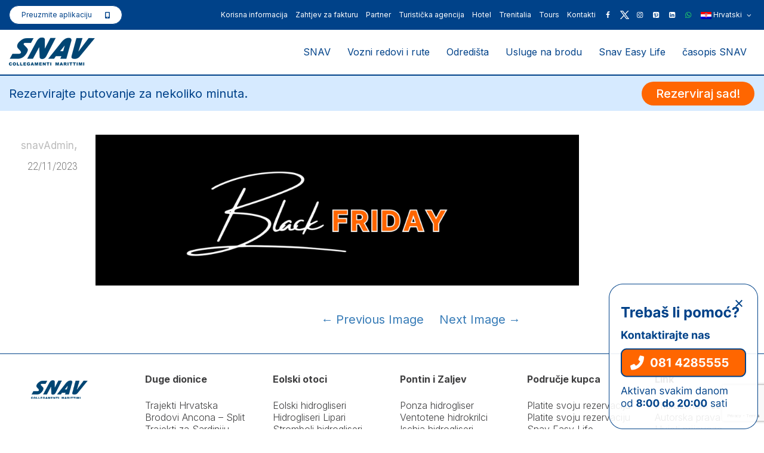

--- FILE ---
content_type: text/html; charset=UTF-8
request_url: https://www.snav.it/hr/sliderdesktop-copy-2
body_size: 26616
content:
<!DOCTYPE html>
<!--[if lt IE 7]><html class="no-js lt-ie9 lt-ie8 lt-ie7" lang="hr"><![endif]-->
<!--[if IE 7]><html class="no-js lt-ie9 lt-ie8" lang="hr"><![endif]-->
<!--[if IE 8]><html class="no-js lt-ie9" lang="hr"><![endif]-->
<!--[if IE 9]><html class="no-js lt-ie10" lang="hr"><![endif]-->
<!--[if gt IE 9]><!-->
<html class="no-js" lang="hr">
<!--<![endif]-->
<head>
	<meta http-equiv="X-UA-Compatible" content="IE=9; IE=8; IE=7; IE=EDGE" />
	<meta charset="UTF-8">
	<meta name="viewport" content="width=device-width, initial-scale=1.0, maximum-scale=1.0, user-scalable=no, shrink-to-fit=no">
	<meta name="HandheldFriendly" content="true">
	<meta name="mobile-web-app-capable" content="yes">
	<link rel="profile" href="http://gmpg.org/xfn/11">
	<link rel="pingback" href="https://www.snav.it/xmlrpc.php">
	<meta name="robots" content="index,follow">

	<!-- Fav and touch icons -->
		<link rel="icon" href="https://www.snav.it/wp-content/uploads/2016/05/logo-test.png">
	<link rel="shortcut icon" href="https://www.snav.it/wp-content/uploads/2016/05/logo-test.png">
			<link rel="apple-touch-icon-precomposed" href="https://www.snav.it/wp-content/uploads/2016/05/logo-test.png">
			<link rel="apple-touch-icon-precomposed" sizes="72x72" href="https://www.snav.it/wp-content/uploads/2016/05/logo-test.png">
			<link rel="apple-touch-icon-precomposed" sizes="114x114" href="https://www.snav.it/wp-content/uploads/2016/05/logo-test.png">
			<link rel="apple-touch-icon-precomposed" sizes="144x144" href="https://www.snav.it/wp-content/uploads/2016/05/logo-test.png">
		<!-- HTML5 shim, for IE6-8 support of HTML5 elements -->
	<!--[if lt IE 9]>
	<script src="https://www.snav.it/wp-content/themes/kleo/assets/js/html5shiv.js"></script>
	<![endif]-->
	<!--[if IE 7]>
		<link rel="stylesheet" href="https://www.snav.it/wp-content/themes/kleo/assets/css/fontello-ie7.css">
	<![endif]-->
	<!--[if IE 9]>
		<link rel="stylesheet" type="text/css" media="screen" href="https://www.snav.it/wp-content/themes/snav/iefix/ie9.css"  />
	<![endif]-->
			<script id="usercentrics-cmp" data-settings-id="SZyRYEwq40hser" data-usercentrics="Usercentrics Consent Management Platform" src="https://web.cmp.usercentrics.eu/ui/loader.js" async></script><script type="text/javascript">
	window.dataLayer = window.dataLayer || [];

	function gtag() {
		dataLayer.push(arguments);
	}

	gtag("consent", "default", {
		ad_personalization: "denied",
		ad_storage: "denied",
		ad_user_data: "denied",
		analytics_storage: "denied",
		functionality_storage: "denied",
		personalization_storage: "denied",
		security_storage: "granted",
		wait_for_update: 500,
	});
	gtag("set", "ads_data_redaction", true);
	</script>
<script type="text/javascript">
		(function (w, d, s, l, i) {
		w[l] = w[l] || [];
		w[l].push({'gtm.start': new Date().getTime(), event: 'gtm.js'});
		var f = d.getElementsByTagName(s)[0], j = d.createElement(s), dl = l !== 'dataLayer' ? '&l=' + l : '';
		j.async = true;
		j.src = 'https://www.googletagmanager.com/gtm.js?id=' + i + dl;
		f.parentNode.insertBefore(j, f);
	})(
		window,
		document,
		'script',
		'dataLayer',
		'GTM-MQ2W3WC6'
	);
</script>
<meta name='robots' content='index, follow, max-image-preview:large, max-snippet:-1, max-video-preview:-1' />
<link rel="alternate" hreflang="it-it" href="https://www.snav.it/promozioni-travel-tuesday-2023/attachment/sliderdesktop-copy" />
<link rel="alternate" hreflang="en-us" href="https://www.snav.it/en/sliderdesktop-copy-2" />
<link rel="alternate" hreflang="de-de" href="https://www.snav.it/de/sliderdesktop-copy-2" />
<link rel="alternate" hreflang="fr-fr" href="https://www.snav.it/fr/sliderdesktop-copy-2" />
<link rel="alternate" hreflang="hr" href="https://www.snav.it/hr/sliderdesktop-copy-2" />
<link rel="alternate" hreflang="x-default" href="https://www.snav.it/promozioni-travel-tuesday-2023/attachment/sliderdesktop-copy" />

	<!-- This site is optimized with the Yoast SEO plugin v26.8 - https://yoast.com/product/yoast-seo-wordpress/ -->
	<title>sliderDesktop - Copy | Snav</title>
	<link rel="canonical" href="https://www.snav.it/hr/sliderdesktop-copy-2/" />
	<meta property="og:locale" content="hr_HR" />
	<meta property="og:type" content="article" />
	<meta property="og:title" content="sliderDesktop - Copy | Snav" />
	<meta property="og:url" content="https://www.snav.it/hr/sliderdesktop-copy-2/" />
	<meta property="og:site_name" content="Snav" />
	<meta property="og:image" content="https://www.snav.it/hr/sliderdesktop-copy-2" />
	<meta property="og:image:width" content="1440" />
	<meta property="og:image:height" content="450" />
	<meta property="og:image:type" content="image/png" />
	<meta name="twitter:card" content="summary_large_image" />
	<script type="application/ld+json" class="yoast-schema-graph">{"@context":"https://schema.org","@graph":[{"@type":"WebPage","@id":"https://www.snav.it/hr/sliderdesktop-copy-2/","url":"https://www.snav.it/hr/sliderdesktop-copy-2/","name":"sliderDesktop - Copy | Snav","isPartOf":{"@id":"https://www.snav.it/#website"},"primaryImageOfPage":{"@id":"https://www.snav.it/hr/sliderdesktop-copy-2/#primaryimage"},"image":{"@id":"https://www.snav.it/hr/sliderdesktop-copy-2/#primaryimage"},"thumbnailUrl":"https://www.snav.it/wp-content/uploads/2023/11/sliderDesktop-Copy.png","datePublished":"2023-11-22T17:08:12+00:00","breadcrumb":{"@id":"https://www.snav.it/hr/sliderdesktop-copy-2/#breadcrumb"},"inLanguage":"hr","potentialAction":[{"@type":"ReadAction","target":["https://www.snav.it/hr/sliderdesktop-copy-2/"]}]},{"@type":"ImageObject","inLanguage":"hr","@id":"https://www.snav.it/hr/sliderdesktop-copy-2/#primaryimage","url":"https://www.snav.it/wp-content/uploads/2023/11/sliderDesktop-Copy.png","contentUrl":"https://www.snav.it/wp-content/uploads/2023/11/sliderDesktop-Copy.png","width":1440,"height":450},{"@type":"BreadcrumbList","@id":"https://www.snav.it/hr/sliderdesktop-copy-2/#breadcrumb","itemListElement":[{"@type":"ListItem","position":1,"name":"Home","item":"https://www.snav.it/hr"},{"@type":"ListItem","position":2,"name":"sliderDesktop &#8211; Copy"}]},{"@type":"WebSite","@id":"https://www.snav.it/#website","url":"https://www.snav.it/","name":"Snav","description":"Traghetti Croazia, Sicilia e Sardegna | Aliscafi Eolie, Pontine e golfo di Napoli","potentialAction":[{"@type":"SearchAction","target":{"@type":"EntryPoint","urlTemplate":"https://www.snav.it/?s={search_term_string}"},"query-input":{"@type":"PropertyValueSpecification","valueRequired":true,"valueName":"search_term_string"}}],"inLanguage":"hr"}]}</script>
	<!-- / Yoast SEO plugin. -->


<link rel='dns-prefetch' href='//fonts.googleapis.com' />
<link rel="alternate" title="oEmbed (JSON)" type="application/json+oembed" href="https://www.snav.it/hr/wp-json/oembed/1.0/embed?url=https%3A%2F%2Fwww.snav.it%2Fhr%2Fsliderdesktop-copy-2" />
<link rel="alternate" title="oEmbed (XML)" type="text/xml+oembed" href="https://www.snav.it/hr/wp-json/oembed/1.0/embed?url=https%3A%2F%2Fwww.snav.it%2Fhr%2Fsliderdesktop-copy-2&#038;format=xml" />
<style id='wp-img-auto-sizes-contain-inline-css' type='text/css'>
img:is([sizes=auto i],[sizes^="auto," i]){contain-intrinsic-size:3000px 1500px}
/*# sourceURL=wp-img-auto-sizes-contain-inline-css */
</style>
<style id='wp-emoji-styles-inline-css' type='text/css'>

	img.wp-smiley, img.emoji {
		display: inline !important;
		border: none !important;
		box-shadow: none !important;
		height: 1em !important;
		width: 1em !important;
		margin: 0 0.07em !important;
		vertical-align: -0.1em !important;
		background: none !important;
		padding: 0 !important;
	}
/*# sourceURL=wp-emoji-styles-inline-css */
</style>
<link rel='stylesheet' id='wp-block-library-css' href='https://www.snav.it/wp-includes/css/dist/block-library/style.min.css?ver=6.9' type='text/css' media='all' />
<style id='global-styles-inline-css' type='text/css'>
:root{--wp--preset--aspect-ratio--square: 1;--wp--preset--aspect-ratio--4-3: 4/3;--wp--preset--aspect-ratio--3-4: 3/4;--wp--preset--aspect-ratio--3-2: 3/2;--wp--preset--aspect-ratio--2-3: 2/3;--wp--preset--aspect-ratio--16-9: 16/9;--wp--preset--aspect-ratio--9-16: 9/16;--wp--preset--color--black: #000000;--wp--preset--color--cyan-bluish-gray: #abb8c3;--wp--preset--color--white: #ffffff;--wp--preset--color--pale-pink: #f78da7;--wp--preset--color--vivid-red: #cf2e2e;--wp--preset--color--luminous-vivid-orange: #ff6900;--wp--preset--color--luminous-vivid-amber: #fcb900;--wp--preset--color--light-green-cyan: #7bdcb5;--wp--preset--color--vivid-green-cyan: #00d084;--wp--preset--color--pale-cyan-blue: #8ed1fc;--wp--preset--color--vivid-cyan-blue: #0693e3;--wp--preset--color--vivid-purple: #9b51e0;--wp--preset--gradient--vivid-cyan-blue-to-vivid-purple: linear-gradient(135deg,rgb(6,147,227) 0%,rgb(155,81,224) 100%);--wp--preset--gradient--light-green-cyan-to-vivid-green-cyan: linear-gradient(135deg,rgb(122,220,180) 0%,rgb(0,208,130) 100%);--wp--preset--gradient--luminous-vivid-amber-to-luminous-vivid-orange: linear-gradient(135deg,rgb(252,185,0) 0%,rgb(255,105,0) 100%);--wp--preset--gradient--luminous-vivid-orange-to-vivid-red: linear-gradient(135deg,rgb(255,105,0) 0%,rgb(207,46,46) 100%);--wp--preset--gradient--very-light-gray-to-cyan-bluish-gray: linear-gradient(135deg,rgb(238,238,238) 0%,rgb(169,184,195) 100%);--wp--preset--gradient--cool-to-warm-spectrum: linear-gradient(135deg,rgb(74,234,220) 0%,rgb(151,120,209) 20%,rgb(207,42,186) 40%,rgb(238,44,130) 60%,rgb(251,105,98) 80%,rgb(254,248,76) 100%);--wp--preset--gradient--blush-light-purple: linear-gradient(135deg,rgb(255,206,236) 0%,rgb(152,150,240) 100%);--wp--preset--gradient--blush-bordeaux: linear-gradient(135deg,rgb(254,205,165) 0%,rgb(254,45,45) 50%,rgb(107,0,62) 100%);--wp--preset--gradient--luminous-dusk: linear-gradient(135deg,rgb(255,203,112) 0%,rgb(199,81,192) 50%,rgb(65,88,208) 100%);--wp--preset--gradient--pale-ocean: linear-gradient(135deg,rgb(255,245,203) 0%,rgb(182,227,212) 50%,rgb(51,167,181) 100%);--wp--preset--gradient--electric-grass: linear-gradient(135deg,rgb(202,248,128) 0%,rgb(113,206,126) 100%);--wp--preset--gradient--midnight: linear-gradient(135deg,rgb(2,3,129) 0%,rgb(40,116,252) 100%);--wp--preset--font-size--small: 13px;--wp--preset--font-size--medium: 20px;--wp--preset--font-size--large: 36px;--wp--preset--font-size--x-large: 42px;--wp--preset--spacing--20: 0.44rem;--wp--preset--spacing--30: 0.67rem;--wp--preset--spacing--40: 1rem;--wp--preset--spacing--50: 1.5rem;--wp--preset--spacing--60: 2.25rem;--wp--preset--spacing--70: 3.38rem;--wp--preset--spacing--80: 5.06rem;--wp--preset--shadow--natural: 6px 6px 9px rgba(0, 0, 0, 0.2);--wp--preset--shadow--deep: 12px 12px 50px rgba(0, 0, 0, 0.4);--wp--preset--shadow--sharp: 6px 6px 0px rgba(0, 0, 0, 0.2);--wp--preset--shadow--outlined: 6px 6px 0px -3px rgb(255, 255, 255), 6px 6px rgb(0, 0, 0);--wp--preset--shadow--crisp: 6px 6px 0px rgb(0, 0, 0);}:where(.is-layout-flex){gap: 0.5em;}:where(.is-layout-grid){gap: 0.5em;}body .is-layout-flex{display: flex;}.is-layout-flex{flex-wrap: wrap;align-items: center;}.is-layout-flex > :is(*, div){margin: 0;}body .is-layout-grid{display: grid;}.is-layout-grid > :is(*, div){margin: 0;}:where(.wp-block-columns.is-layout-flex){gap: 2em;}:where(.wp-block-columns.is-layout-grid){gap: 2em;}:where(.wp-block-post-template.is-layout-flex){gap: 1.25em;}:where(.wp-block-post-template.is-layout-grid){gap: 1.25em;}.has-black-color{color: var(--wp--preset--color--black) !important;}.has-cyan-bluish-gray-color{color: var(--wp--preset--color--cyan-bluish-gray) !important;}.has-white-color{color: var(--wp--preset--color--white) !important;}.has-pale-pink-color{color: var(--wp--preset--color--pale-pink) !important;}.has-vivid-red-color{color: var(--wp--preset--color--vivid-red) !important;}.has-luminous-vivid-orange-color{color: var(--wp--preset--color--luminous-vivid-orange) !important;}.has-luminous-vivid-amber-color{color: var(--wp--preset--color--luminous-vivid-amber) !important;}.has-light-green-cyan-color{color: var(--wp--preset--color--light-green-cyan) !important;}.has-vivid-green-cyan-color{color: var(--wp--preset--color--vivid-green-cyan) !important;}.has-pale-cyan-blue-color{color: var(--wp--preset--color--pale-cyan-blue) !important;}.has-vivid-cyan-blue-color{color: var(--wp--preset--color--vivid-cyan-blue) !important;}.has-vivid-purple-color{color: var(--wp--preset--color--vivid-purple) !important;}.has-black-background-color{background-color: var(--wp--preset--color--black) !important;}.has-cyan-bluish-gray-background-color{background-color: var(--wp--preset--color--cyan-bluish-gray) !important;}.has-white-background-color{background-color: var(--wp--preset--color--white) !important;}.has-pale-pink-background-color{background-color: var(--wp--preset--color--pale-pink) !important;}.has-vivid-red-background-color{background-color: var(--wp--preset--color--vivid-red) !important;}.has-luminous-vivid-orange-background-color{background-color: var(--wp--preset--color--luminous-vivid-orange) !important;}.has-luminous-vivid-amber-background-color{background-color: var(--wp--preset--color--luminous-vivid-amber) !important;}.has-light-green-cyan-background-color{background-color: var(--wp--preset--color--light-green-cyan) !important;}.has-vivid-green-cyan-background-color{background-color: var(--wp--preset--color--vivid-green-cyan) !important;}.has-pale-cyan-blue-background-color{background-color: var(--wp--preset--color--pale-cyan-blue) !important;}.has-vivid-cyan-blue-background-color{background-color: var(--wp--preset--color--vivid-cyan-blue) !important;}.has-vivid-purple-background-color{background-color: var(--wp--preset--color--vivid-purple) !important;}.has-black-border-color{border-color: var(--wp--preset--color--black) !important;}.has-cyan-bluish-gray-border-color{border-color: var(--wp--preset--color--cyan-bluish-gray) !important;}.has-white-border-color{border-color: var(--wp--preset--color--white) !important;}.has-pale-pink-border-color{border-color: var(--wp--preset--color--pale-pink) !important;}.has-vivid-red-border-color{border-color: var(--wp--preset--color--vivid-red) !important;}.has-luminous-vivid-orange-border-color{border-color: var(--wp--preset--color--luminous-vivid-orange) !important;}.has-luminous-vivid-amber-border-color{border-color: var(--wp--preset--color--luminous-vivid-amber) !important;}.has-light-green-cyan-border-color{border-color: var(--wp--preset--color--light-green-cyan) !important;}.has-vivid-green-cyan-border-color{border-color: var(--wp--preset--color--vivid-green-cyan) !important;}.has-pale-cyan-blue-border-color{border-color: var(--wp--preset--color--pale-cyan-blue) !important;}.has-vivid-cyan-blue-border-color{border-color: var(--wp--preset--color--vivid-cyan-blue) !important;}.has-vivid-purple-border-color{border-color: var(--wp--preset--color--vivid-purple) !important;}.has-vivid-cyan-blue-to-vivid-purple-gradient-background{background: var(--wp--preset--gradient--vivid-cyan-blue-to-vivid-purple) !important;}.has-light-green-cyan-to-vivid-green-cyan-gradient-background{background: var(--wp--preset--gradient--light-green-cyan-to-vivid-green-cyan) !important;}.has-luminous-vivid-amber-to-luminous-vivid-orange-gradient-background{background: var(--wp--preset--gradient--luminous-vivid-amber-to-luminous-vivid-orange) !important;}.has-luminous-vivid-orange-to-vivid-red-gradient-background{background: var(--wp--preset--gradient--luminous-vivid-orange-to-vivid-red) !important;}.has-very-light-gray-to-cyan-bluish-gray-gradient-background{background: var(--wp--preset--gradient--very-light-gray-to-cyan-bluish-gray) !important;}.has-cool-to-warm-spectrum-gradient-background{background: var(--wp--preset--gradient--cool-to-warm-spectrum) !important;}.has-blush-light-purple-gradient-background{background: var(--wp--preset--gradient--blush-light-purple) !important;}.has-blush-bordeaux-gradient-background{background: var(--wp--preset--gradient--blush-bordeaux) !important;}.has-luminous-dusk-gradient-background{background: var(--wp--preset--gradient--luminous-dusk) !important;}.has-pale-ocean-gradient-background{background: var(--wp--preset--gradient--pale-ocean) !important;}.has-electric-grass-gradient-background{background: var(--wp--preset--gradient--electric-grass) !important;}.has-midnight-gradient-background{background: var(--wp--preset--gradient--midnight) !important;}.has-small-font-size{font-size: var(--wp--preset--font-size--small) !important;}.has-medium-font-size{font-size: var(--wp--preset--font-size--medium) !important;}.has-large-font-size{font-size: var(--wp--preset--font-size--large) !important;}.has-x-large-font-size{font-size: var(--wp--preset--font-size--x-large) !important;}
/*# sourceURL=global-styles-inline-css */
</style>

<style id='classic-theme-styles-inline-css' type='text/css'>
/*! This file is auto-generated */
.wp-block-button__link{color:#fff;background-color:#32373c;border-radius:9999px;box-shadow:none;text-decoration:none;padding:calc(.667em + 2px) calc(1.333em + 2px);font-size:1.125em}.wp-block-file__button{background:#32373c;color:#fff;text-decoration:none}
/*# sourceURL=/wp-includes/css/classic-themes.min.css */
</style>
<link rel='stylesheet' id='contact-form-7-css' href='https://www.snav.it/wp-content/plugins/contact-form-7/includes/css/styles.css?ver=6.1.4' type='text/css' media='all' />
<link rel='stylesheet' id='wpml-legacy-horizontal-list-0-css' href='https://www.snav.it/wp-content/plugins/sitepress-multilingual-cms/templates/language-switchers/legacy-list-horizontal/style.min.css?ver=1' type='text/css' media='all' />
<style id='wpml-legacy-horizontal-list-0-inline-css' type='text/css'>
.wpml-ls-statics-shortcode_actions{background-color:#ffffff;}.wpml-ls-statics-shortcode_actions, .wpml-ls-statics-shortcode_actions .wpml-ls-sub-menu, .wpml-ls-statics-shortcode_actions a {border-color:#cdcdcd;}.wpml-ls-statics-shortcode_actions a, .wpml-ls-statics-shortcode_actions .wpml-ls-sub-menu a, .wpml-ls-statics-shortcode_actions .wpml-ls-sub-menu a:link, .wpml-ls-statics-shortcode_actions li:not(.wpml-ls-current-language) .wpml-ls-link, .wpml-ls-statics-shortcode_actions li:not(.wpml-ls-current-language) .wpml-ls-link:link {color:#444444;background-color:#ffffff;}.wpml-ls-statics-shortcode_actions .wpml-ls-sub-menu a:hover,.wpml-ls-statics-shortcode_actions .wpml-ls-sub-menu a:focus, .wpml-ls-statics-shortcode_actions .wpml-ls-sub-menu a:link:hover, .wpml-ls-statics-shortcode_actions .wpml-ls-sub-menu a:link:focus {color:#000000;background-color:#eeeeee;}.wpml-ls-statics-shortcode_actions .wpml-ls-current-language > a {color:#444444;background-color:#ffffff;}.wpml-ls-statics-shortcode_actions .wpml-ls-current-language:hover>a, .wpml-ls-statics-shortcode_actions .wpml-ls-current-language>a:focus {color:#000000;background-color:#eeeeee;}
/*# sourceURL=wpml-legacy-horizontal-list-0-inline-css */
</style>
<link rel='stylesheet' id='xo-slider-css' href='https://www.snav.it/wp-content/plugins/xo-liteslider/css/base.min.css?ver=3.8.6' type='text/css' media='all' />
<link rel='stylesheet' id='xo-swiper-css' href='https://www.snav.it/wp-content/plugins/xo-liteslider/assets/vendor/swiper/swiper-bundle.min.css?ver=3.8.6' type='text/css' media='all' />
<link rel='stylesheet' id='bootstrap-css' href='https://www.snav.it/wp-content/themes/kleo/assets/css/bootstrap.min.css?ver=5.1.2' type='text/css' media='all' />
<link rel='stylesheet' id='kleo-app-css' href='https://www.snav.it/wp-content/themes/kleo/assets/css/app.min.css?ver=5.1.2' type='text/css' media='all' />
<link rel='stylesheet' id='magnific-popup-css' href='https://www.snav.it/wp-content/themes/kleo/assets/js/plugins/magnific-popup/magnific.css?ver=5.1.2' type='text/css' media='all' />
<link rel='stylesheet' id='kleo-fonts-css' href='https://www.snav.it/wp-content/themes/kleo/assets/css/fontello.css?ver=5.1.2' type='text/css' media='all' />
<link rel='stylesheet' id='mediaelement-css' href='https://www.snav.it/wp-includes/js/mediaelement/mediaelementplayer-legacy.min.css?ver=4.2.17' type='text/css' media='all' />
<link rel='stylesheet' id='kleo-google-fonts-css' href='//fonts.googleapis.com/css?family=Roboto+Condensed%3A300%7COpen+Sans%3A400&#038;ver=6.9' type='text/css' media='all' />
<link rel='stylesheet' id='kleo-colors-css' href='https://www.snav.it/wp-content/uploads/custom_styles/dynamic.css?ver=5.1.2.1673537321' type='text/css' media='all' />
<link rel='stylesheet' id='kleo-plugins-css' href='https://www.snav.it/wp-content/themes/kleo/assets/css/plugins.min.css?ver=5.1.2' type='text/css' media='all' />
<link rel='stylesheet' id='kleo-style-css' href='https://www.snav.it/wp-content/themes/snav/style.css?ver=1.0.0' type='text/css' media='all' />
<link rel='stylesheet' id='snav-css' href='https://www.snav.it/wp-content/themes/snav/asset/css/main.css?ver=6.9' type='text/css' media='screen' />
<script type="text/javascript" src="https://www.snav.it/wp-includes/js/jquery/jquery.min.js?ver=3.7.1" id="jquery-core-js"></script>
<script type="text/javascript" src="https://www.snav.it/wp-includes/js/jquery/jquery-migrate.min.js?ver=3.4.1" id="jquery-migrate-js"></script>
<script type="text/javascript" src="https://www.snav.it/wp-content/themes/kleo/assets/js/modernizr.custom.46504.js?ver=5.1.2" id="modernizr-js"></script>
<script></script><link rel="https://api.w.org/" href="https://www.snav.it/hr/wp-json/" /><link rel="alternate" title="JSON" type="application/json" href="https://www.snav.it/hr/wp-json/wp/v2/media/18219" /><link rel='shortlink' href='https://www.snav.it/hr?p=18219' />
<meta name="generator" content="WPML ver:4.8.6 stt:22,1,4,3,27;" />
<meta name="generator" content="performance-lab 4.0.1; plugins: ">
    <meta name="mobile-web-app-capable" content="yes">
	    <script type="text/javascript">
        /*
		 prevent dom flickering for elements hidden with js
		 */
        "use strict";

        document.documentElement.className += ' js-active ';
        document.documentElement.className += 'ontouchstart' in document.documentElement ? ' kleo-mobile ' : ' kleo-desktop ';

        var prefix = ['-webkit-', '-o-', '-moz-', '-ms-', ""];
        for (var i in prefix) {
            if (prefix[i] + 'transform' in document.documentElement.style) document.documentElement.className += " kleo-transform ";
            break;
        }
    </script>
	<meta name="generator" content="Powered by WPBakery Page Builder - drag and drop page builder for WordPress."/>

<style>
.widget_tag_cloud a { font-size: small !important; }
</style>
		<style type="text/css" id="wp-custom-css">
			/*
You can add your own CSS here.

Click the help icon above to learn more.
*/
@import url('https://fonts.googleapis.com/css2?family=Inter:wght@300;400;500;600;700;800;900&family=Rubik:wght@300;400;500;700;800;900&display=swap');
.error404 .container-wrap > .container {
	max-width: 1188px !important;
}
.error404 .template-page {
	margin-top: -80px;
}
.error404 .snav-page-title, .error404 .snav-text-page {
	text-align: left;
}
.error404 .snav-text-page p a {
	display: inline-block;
  padding: 10px 24px;
  font-family: 'Inter',sans-serif;
  font-size: 18px;
  font-weight: 500;
  line-height: 22px;
  border-radius: 50px;
  margin-top: 16px;
	text-align: center;
}
.error404 .snav-text-page p a:nth-child(1), .error404 .snav-text-page p a:nth-child(2) {
	background-color: #ffffff;
  border: 1px solid #004289;
  color: #004289;
	margin-right: 24px;
}
.error404 .snav-text-page p a:nth-child(3) {
	background-color: #FF6600;
  border: 1px solid #FF6600;
  color: #fff;
}
.tab-offers .tab-offers-selector .xo-slider-template-simple .swiper-container
{
  padding-bottom: 44px;
}
.tab-offers .tab-offers-selector .xo-slider-template-simple .slide-content
{
  padding: 16px;
  display: table;
  width: 100%;
  position: relative;
}
.icon-twitter::before {
  content: url('/wp-content/uploads/2023/10/ico-x.png');
	vertical-align: middle;
}
@media (max-width: 991px) {
  .icon-twitter::before {
		content: url('/wp-content/uploads/2023/10/ico-x-mobile.png');
		vertical-align: middle;
	}
}
.booking-homepage .booking-box.box-solo-andata, .booking-page-wide .booking-box.box-solo-andata {
	position: relative;
}
.booking-homepage .booking-box.box-solo-andata .booking-box-title.travel-title, .booking-page-wide .booking-box.box-solo-andata .booking-box-title.travel-title {
  font-size: 12px;
}
.booking-homepage .booking-box.box-solo-andata .info-age-container, .booking-page-wide .booking-box.box-solo-andata .info-age-container {
	display: table-cell;
  vertical-align: middle;
  width: 15px;
  padding-right: 5px;
}
.booking-homepage .booking-box.box-solo-andata .info-age-container .tooltip, .booking-page-wide .booking-box.box-solo-andata .info-age-container .tooltip {
	top: 0 !important;
}
.booking-homepage .booking-box.box-solo-andata label, .booking-page-wide .booking-box.box-solo-andata label {
	display: table-cell;
  vertical-align: middle;
}
.booking-homepage .booking-box.booking-cta-container .btn-booking {
	display: inline-block;
	width: 100%;
	margin: 0;
	text-transform: none;
	font-family: 'Inter';
	font-size: 20px;
	font-weight: 500;
	line-height: 22px;
	padding: 10px;
	border-color: #ff6600;
	background-color: #ff6600;
	color: #fff;
	border-radius: 30px;
	text-align: center;
	font-size: 20px;
}
.booking-page-wide .booking-box.booking-cta-container .btn-booking {
	position: relative;
	transform: none;
	display: inline-block;
	left: auto;
	top: auto;
	border: 0;
	padding: 12px 24px;
	width: 100%;
	margin: 0;
	text-transform: none;
	font-family: 'Inter',sans-serif;
	font-weight: 500;
	background-color: #ff6600;
	color: #fff;
	line-height: 24px;
	border-radius: 30px;
	text-align: center;
	font-size: 20px;
}
body {
	font-family: 'Inter',sans-serif;
}
.slider-homepage .swiper-button-next::after, .slider-homepage .swiper-button-prev::after {
	color: transparent;
}
.swiper-button-next, .swiper-button-prev {
	width: 18px;
	height: 34px;
	background-size: contain;
	margin-top: -17px;
}
.swiper-slide .slide-text {
	top: 25%;
	bottom: auto;
	left: 50%;
	-webkit-transform: translateX(-50%);
	-moz-transform: translateX(-50%);
	transform: translateX(-50%);
	z-index: 1;
	text-align: center;
	width: 100%;
}
.swiper-slide .slide-cta {
  font-weight: 700;
	padding-top: 30px;
}
.swiper-slide .slide-description {
	font-family: 'Rubik',sans-serif;
}
.slide-text small{font-size:12px !important; line-height:18px; display:inline-block;}
.slide-text span{font-size:12px !important;}
.page-boxed {
	max-width: 1920px;
}
.top-bar {
	margin: 0;
}
.top-bar li.scarica-app {
	float: left;
	padding-left: 0 !important;
}
.top-bar li.scarica-app > a {
	background: #fff url('/wp-content/uploads/2022/12/scarica-app.png') no-repeat calc(100% - 20px) center / 8px;
	border-radius: 20px;
	color: #004289;
	padding: 6px 50px 6px 20px;
	line-height: 18px;
	border: 1px solid #004289;
}
.kleo-navbar-fixed .page-boxed .kleo-main-header {
	max-width: 100%;
	background: #fff;
	border-bottom: 2px solid #004289;
}
.container {
	max-width: 1822px !important;
	padding: 0 15px !important;
	margin: 0 auto !important;
}
.social-header.header-color {
	background-color: #004289;
	border: 0;
}
.top-menu .caret {
  width: auto;
	height: auto;
}
.top-menu .caret::after {
	position: relative;
	display: inline-block;
	vertical-align: middle;
}
.top-menu li:not(.menu-social):not(.kleo-langs) {
	padding: 0 22px;
}
.top-menu li.menu-social {
	border-left: 0;
	padding: 0 6px;
}
.top-menu li.kleo-langs {
	padding-left: 6px;
}
.top-menu li > a {
	color: #fff;
	padding: 0;
	text-transform: none;
	font-size: 14px;
}
.header-color .top-menu li:not(.scarica-app) > a, .header-color #top-social li a, .header-color a:hover, .header-color .top-menu li:not(.scarica-app) > a:hover, .header-color .caret::after {
	color: #fff;
}
.header-color .top-menu li.menu-social-whatsapp:not(.scarica-app) > a {
	color: #25D366;
}
.header-color .top-menu li.scarica-app > a:hover {
	color: #004289;
}
.top-menu .kleo-langs .dropdown-menu li {
	padding: 0;
}
.top-menu .kleo-langs .dropdown-menu li a {
	color: #004289;
}
.top-menu .kleo-langs .dropdown-menu li a:hover {
	color: #fff;
	background-color: #004289;
}
#header .sticky-wrapper {
  height: 100%;
}
.logo img {
	margin-left: 0;
}
.kleo-main-header.header-normal .navbar-collapse {
	position: relative;
	margin-right: 0;
	vertical-align: middle;
}
.navbar-nav > li.dropdown.open::before {
	display: none;
}
.navbar-nav > li > a {
	font-size: 16px;
	color: #004289;
	padding: 0 14px;
}
.navbar-nav > li > .dropdown-menu {
	border-radius: 10px;
	box-shadow: none;
	margin-top: 0;
	box-shadow: none;
}
.navbar-nav > li > .dropdown-menu li {
	border-bottom: 0;
}
.navbar-nav > li > .dropdown-menu > li > a {
	color: #004289;
}
.navbar-nav .dropdown-submenu > .dropdown-menu {
	box-shadow: none;
	border-radius: 10px;
}
.collapse.navbar-collapse.nav-collapse ul li a:hover, .dropdown-menu > li > a:hover, .dropdown-menu > li > a:focus, .dropdown-menu > .active > a, .dropdown-menu > .active > a:hover, .dropdown-menu > .active > a:focus, #header .navbar-nav .dropdown-menu > .active > a {
  background-color: #004289;
	box-shadow: none;
}
.navbar-nav > li > .dropdown-menu > li.current-menu-item > a, .navbar-nav > li > .dropdown-menu > li.current-menu-item > a:hover, .navbar-nav > li > .dropdown-menu > li.current-menu-item > a:focus, #header .navbar-nav .dropdown-menu li > a:hover, #header .navbar-nav .dropdown-menu li > a:focus, #header .navbar-nav .dropdown-submenu:hover > a, #header .navbar-nav .dropdown-submenu:focus > a, #header .navbar-nav .dropdown-menu > .active > a {
	background-color: #004289;
	color: #fff;
}
.dropdown-submenu > a .caret::after {
  margin-top: 0;
}
/*.slider-homepage .swiper-slide::before {
	content: "";
	position: absolute;
	top: 0;
	left: 0;
	width: 100%;
	height: 100%;
	background: linear-gradient(180deg, rgba(0, 66, 137, 0.89) 0%, rgba(0, 66, 137, 0) 100%);
	display: block;
	z-index: 1;
}*/
/*.booking-homepage > .row:nth-last-child(3), .booking-page-wide .booking-homepage > .row:nth-last-child(3) {
	margin-bottom: 10px;
}*/
.booking-homepage {
	width: 100%;
	max-width: 1265px;
	background: rgba(255, 255, 255, 0.8);
	border: 2px solid #004289;
	border-radius: 36px;
	top: auto;
	left: auto;
	padding: 14px 22px;
	position: relative;
	margin: -80px auto 0;
}
.booking-homepage .booking-box, .booking-page-wide .booking-box {
	background: transparent;
}
.booking-homepage .row.booking-box.box-travel, .booking-page-wide .row.booking-box.box-travel {
	padding: 0;
}
.booking-homepage .booking-box.box-travel, .booking-page-wide .booking-box.box-travel {
	margin-bottom: 0;
}
.booking-homepage .booking-box.box-options, .booking-page-wide .booking-box.box-options {
	margin-top: 0;
}
.booking-homepage .booking-box.box-destination, .booking-homepage .booking-box.box-return, .booking-page-wide .booking-box.box-destination, .booking-page-wide .booking-box.box-return {
	margin-right: 0;
	width: 100%;
}
.booking-homepage .booking-box .booking-box-title, .booking-page-wide .booking-box .booking-box-title {
  color: #004289;
	font-family: 'Inter',sans-serif;
	font-weight: 700;
}
.booking-homepage .booking-box .booking-box-title.travel-title, .booking-page-wide .booking-box .booking-box-title.travel-title {
	font-size: 36px;
	font-weight: 700;
}
.booking-homepage .bootstrap-select.btn-group .dropdown-toggle .filter-option, .booking-page-wide .bootstrap-select.btn-group .dropdown-toggle .filter-option {
	margin-top: 0;
}
.booking-homepage .snav-select .dropdown-toggle.btn-default > span, .booking-page-wide .snav-select .dropdown-toggle.btn-default > span {
	font-size: 12px;
	white-space: nowrap;
	text-overflow: ellipsis;
	overflow: hidden;
}
.snav-select .dropdown-menu > li > a:focus, .snav-select .dropdown-menu > li > a:hover {
	background-color: #004289;
	color: #ffffff;
}
.snav-select .dropdown-menu li a:hover {
  background: #004289;
}
.snav-select .dropdown-menu li.selected a {
  background-color: #004289;
	color: #ffffff;
	font-weight: 700;
}
.booking-homepage .bootstrap-select.btn-group .dropdown-toggle .filter-option .text-muted, .booking-page-wide .bootstrap-select.btn-group .dropdown-toggle .filter-option .text-muted {
	color: #004289;
}
.toggle.btn.btn-xs.btn-danger.off, .toggle.btn.btn-xs.btn-success {
	background-color: rgba(0, 66, 137, 0.61);
}
label.btn.btn-success.btn-xs.toggle-on, label.btn.btn-danger.btn-xs.active.toggle-off, span.toggle-handle.btn.btn-default.btn-xs {
	background-color: transparent;
	font-size: 10px;
}
.booking-homepage .booking-box button.btn-default, .booking-homepage .booking-box input.datepicker, .booking-page-wide .booking-box button.btn-default, .booking-page-wide .booking-box input.datepicker {
	border: 1px solid #004289;
	border-radius: 10px;
	height: 40px;
	color: #004289;
	margin: 0;
	font-size: 12px;
	padding: 5px 25px 5px 10px;
}
.snav-select .dropdown-toggle.btn-default .bs-caret {
	background-color: transparent;
}
.snav-select .dropdown-toggle.btn-default {
	color: #004289;
}
.booking-homepage .booking-box input.datepicker:not([disabled])::-webkit-input-placeholder, .booking-page-wide .booking-box input.datepicker:not([disabled])::-webkit-input-placeholder {
  color: #004289;
	opacity: 1;
}
.booking-homepage .booking-box input.datepicker:not([disabled])::-moz-placeholder, .booking-page-wide .booking-box input.datepicker:not([disabled])::-moz-placeholder {
  color: #004289;
	opacity: 1;
}
.booking-homepage .booking-box input.datepicker:not([disabled]):-ms-input-placeholder, .booking-page-wide .booking-box input.datepicker:not([disabled]):-ms-input-placeholder {
  color: #004289;
	opacity: 1;
}
.booking-homepage .booking-box input.datepicker:not([disabled]):-moz-placeholder, .booking-page-wide .booking-box input.datepicker:not([disabled]):-moz-placeholder {
  color: #004289;
	opacity: 1;
}
.booking-homepage .datepicker.datepicker-dropdown.dropdown-menu, .booking-page-wide .datepicker.datepicker-dropdown.dropdown-menu {
	top: 50% !important;
	left: 50% !important;
	-webkit-transform: translate(-50%,-50%);
	-moz-transform: translate(-50%,-50%);
	transform: translate(-50%,-50%);
	width: 100%;
	max-width: 330px;
}
.datepicker table.table-condensed th.datepicker-switch, .datepicker table.table-condensed th.prev, .datepicker table.table-condensed th.next {
	color: #004289;
}
.snav-select .dropdown-toggle.btn-default .bs-caret {
	right: 8px;
}
.snav-select .dropdown-toggle.btn-default .bs-caret::after {
	content: "";
	background: url('/wp-content/uploads/2022/12/arrow-select.png') no-repeat center / contain;
	width: 13px;
	height: 13px;
	margin-top: -6.5px;
	top: 50%;
}
/*.fa-calendar::before {
  content: "";
	background: url('/wp-content/uploads/2022/12/calendar.png') no-repeat center / contain;
	width: 14px;
	height: 16px;
	display: inline-block;
}*/
input.datepicker {
	background-image: url('/wp-content/uploads/2022/12/calendar.png');
	background-repeat: no-repeat;
	background-position: calc(100% - 8px) center;
	background-size: 14px;
}
input.datepicker[disabled] {
	opacity: 0.65;
	background-color: #ffffff;
}
.datepicker-container .fa-calendar {
	display: none;
}
span.toggle-handle.btn.btn-default.btn-xs {
	background: #004289;
}
.booking-homepage .booking-box .booking-box-title.travel-title > label, .booking-page-wide .booking-box .booking-box-title.travel-title > label {
	position: relative;
	padding-right: 64px;
	margin-bottom: 0;
	vertical-align: top;
	font-size: 12px;
}
.booking-homepage .booking-box .booking-box-title.travel-title > label > .toggle.btn.btn-xs.ios, .booking-page-wide .booking-box .booking-box-title.travel-title > label > .toggle.btn.btn-xs.ios {
	right: 0;
	top: 50%;
	margin-top: -12px;
}
.booking-homepage .booking-checkbox-field-container label, .booking-page-wide .booking-checkbox-field-container label {
	position: relative;
	padding-right: 56px;
	margin-bottom: 0;
	display: table-cell;
	vertical-align: middle;
	color: #004289;
	padding-left: 0;
	line-height: 16px;
	font-size: 12px;
}
.booking-homepage .booking-box.booking-cta-container .booking-cta {
	width: 100%;
	margin: 0;
	text-transform: none;
	font-family: 'Inter';
	font-weight: 500;
	line-height: 22px;
	padding: 10px;
}
.booking-homepage .booking-box.booking-cta-container .booking-cta:hover {
	background: #004289;
	border-color: #004289;
}
.booking-page-wide .booking-box.booking-cta-container .booking-cta, .booking-page-wide .booking-cta-container .booking-open-btn {
	margin: 0;
	text-transform: none;
	font-family: 'Inter',sans-serif;
	font-weight: 500;
}
.booking-homepage .booking-box.booking-cta-container {
	background-color: transparent !important;
	padding-left: 0;
	padding-right: 0;
}
.booking-page-wide .booking-box.booking-cta-container {
	 background-color: transparent !important;
}
.booking-page-wide .booking-closed .booking-box.booking-cta-container {
	padding-left: 15px;
	padding-right: 15px;
}
.booking-page-wide .booking-box.booking-cta-container.col-height {
	text-align: right;
	min-height: 0;
}
.booking-homepage .booking-box.booking-cta-container img {
	 margin-top: -50px;
	 margin-bottom: 0;
	 float: right;
}
.booking-homepage .booking-box.box-options .input-group, .booking-page-wide .booking-box.box-options .input-group {
	border-radius: 10px;
	background: #fff;
	padding: 5px 10px;
	line-height: 28px;
	border: 1px solid #004289;
}
.booking-homepage .booking-box.box-options .input-group label, .booking-page-wide .booking-box.box-options .input-group label {
	display: table-cell;
	vertical-align: top;
	font-size: 12px;
	color: #004289;
}
.booking-homepage .booking-box.box-options .input-group input[type="text"], .booking-page-wide .booking-box.box-options .input-group input[type="text"] {
	background: transparent;
	border: 0;
	margin: 0;
	height: auto;
	width: 100%;
	padding: 0;
	font-size: 12px;
	font-weight: 700;
	color: #004289;
	display: table-cell;
	vertical-align: top;
	text-align: right;
	padding-right: 10px;
}
.booking-homepage .booking-box.box-options .input-group .input-group-addon, .booking-page-wide .booking-box.box-options .input-group .input-group-addon {
	background: transparent;
	border: 0;
	padding: 0;
	color: #004289;
	font-size: 12px;
}
.booking-homepage .booking-box.box-options .input-group .input-group-addon.plus, .booking-page-wide .booking-box.box-options .input-group .input-group-addon.plus {
	border-right: 1px solid #D7D7D7;
	padding-right: 10px;
}
.booking-homepage .booking-box.box-options .input-group .input-group-addon.minus, .booking-page-wide .booking-box.box-options .input-group .input-group-addon.minus {
	padding-left: 10px;
}
.booking-homepage .col-xs-12, .booking-homepage .booking-box {
	padding-left: 10px;
	padding-right: 10px;
}
.booking-homepage .booking-box, .booking-page-wide .booking-box {
	padding-top: 10px;
	padding-bottom: 10px;
}
.booking-homepage .booking-box.box-options .info-age-container, .booking-page-wide .booking-box.box-options .info-age-container, .booking-homepage .booking-box.checkbox .info-age-container, .booking-page-wide .booking-box.checkbox .info-age-container {
	display: table-cell;
	vertical-align: middle;
	width: 15px;
	padding-right: 5px;
}
.booking-homepage .booking-box.box-options .info-age-container .info-age-tooltip, .booking-page-wide .booking-box.box-options .info-age-container .info-age-tooltip, .booking-homepage .booking-box.checkbox .info-age-container .info-age-tooltip, .booking-page-wide .booking-box.checkbox .info-age-container .info-age-tooltip {
	display: inline-block;
	vertical-align: top;
}
.booking-homepage .booking-box.box-options .info-age-container .info-age-tooltip > img, .booking-page-wide .booking-box.box-options .info-age-container .info-age-tooltip > img {
	vertical-align: 0;
}
.booking-homepage .booking-box.box-options .info-age-container .tooltip, .booking-page-wide .booking-box.box-options .info-age-container .tooltip, .booking-homepage .booking-box.checkbox .info-age-container .tooltip, .booking-page-wide .booking-box.checkbox .info-age-container .tooltip {
	top: 0 !important;
	width: 100%;
}
.booking-homepage .row .booking-box.checkbox .checkbox-vehicle .info-age-container .tooltip-inner, .booking-homepage .row .booking-box.checkbox .checkbox-residents .info-age-container .tooltip-inner, .booking-page-wide .row .booking-box.checkbox .checkbox-vehicle .info-age-container .tooltip-inner, .booking-page-wide .row .booking-box.checkbox .checkbox-residents .info-age-container .tooltip-inner {
	max-width: 100%;
}
.booking-homepage .booking-checkbox-field-container input.cm-toggle, .booking-page-wide .booking-checkbox-field-container input.cm-toggle {
	-webkit-appearance: none;
	-webkit-tap-highlight-color: transparent;
	position: absolute;
	border: 0;
	outline: 0;
	cursor: pointer;
	margin: 0;
	opacity: 1;
	right: 0;
	top: 50%;
	margin-top: -12px;
}
.booking-homepage .booking-checkbox-field-container input.cm-toggle::after, .booking-page-wide .booking-checkbox-field-container input.cm-toggle::after {
	content: attr(data-off);
	width: 48px;
	height: 24px;
	display: inline-block;
	background: rgba(0, 66, 137, 0.61);
	border-radius: 20px;
	clear: both;
	vertical-align: top;
	text-align: right;
	color: #fff;
	font-size: 10px;
	padding: 0 6px;
	line-height: 24px;
}
.booking-homepage .booking-checkbox-field-container input.cm-toggle::before, .booking-page-wide .booking-checkbox-field-container input.cm-toggle::before {
	content: '';
	width: 24px;
	height: 24px;
	display: block;
	position: absolute;
	left: 0;
	top: 0;
	border-radius: 50%;
	background: #004289;
}
.booking-homepage .booking-checkbox-field-container input.cm-toggle:checked::before, .booking-page-wide .booking-checkbox-field-container input.cm-toggle:checked::before {
	left: 24px;
}
.booking-homepage .booking-checkbox-field-container input.cm-toggle:checked::after, .booking-page-wide .booking-checkbox-field-container input.cm-toggle:checked::after {
	content: attr(data-on);
	text-align: left;
}
.booking-homepage .booking-checkbox-field-container input.cm-toggle,
.booking-homepage .booking-checkbox-field-container input.cm-toggle::before,
.booking-homepage .booking-checkbox-field-container input.cm-toggle::after,
.booking-homepage .booking-checkbox-field-container input.cm-toggle:checked::before,
.booking-homepage .booking-checkbox-field-container input.cm-toggle:checked::after, .booking-page-wide .booking-checkbox-field-container input.cm-toggle,
.booking-page-wide .booking-checkbox-field-container input.cm-toggle::before,
.booking-page-wide .booking-checkbox-field-container input.cm-toggle::after,
.booking-page-wide .booking-checkbox-field-container input.cm-toggle:checked::before,
.booking-page-wide .booking-checkbox-field-container input.cm-toggle:checked::after {
	transition: ease .3s;
	-webkit-transition: ease .3s;
	-moz-transition: ease .3s;
	-o-transition: ease .3s;
}
.booking-homepage .checkbox label::before, .booking-page-wide .checkbox label::before {
	display: none;
}
.booking-homepage .row .booking-box.checkbox {
	clear: both;
	margin-left: -20px;
	margin-right: -20px;
	padding-left: 10px;
}
.booking-page-wide .row .booking-box.checkbox {
	clear: both;
	margin-left: -15px;
	margin-right: -15px;
	padding-left: 0;
}
.booking-homepage .row .booking-box.checkbox .col-xs-6:last-child, .booking-page-wide .row .booking-box.checkbox .col-xs-6:last-child {
	padding-left: 15px;
}
/*.booking-homepage .row .booking-box.checkbox .checkbox-vehicle, .booking-homepage .row .booking-box.checkbox .checkbox-residents, .booking-page-wide .row .booking-box.checkbox .checkbox-vehicle, .booking-page-wide .row .booking-box.checkbox .checkbox-residents {
	text-align: center;
}*/
.booking-homepage .checkbox.booking-checkbox-field-container, .booking-page-wide .checkbox.booking-checkbox-field-container {
	padding-left: 0;
	text-align: center;
	display: inline-block;
}
.booking-homepage .cont-button {
	position: absolute;
	width: 100%;
	left: 0;
	top: 100%;
}
.booking-homepage .cont-button .btn-orange {
	background: #FF6600 url('/wp-content/uploads/2022/12/info-b.png') no-repeat calc(100% - 8px) center / 18px;
	padding: 7px 34px 7px 18px;
	border-radius: 20px;
	color: #fff;
	margin: 8px 32px 0;
	font-size: 14px;
	font-weight: 500;
	float: left;
	line-height: 18px;
}
.slider-offerte {
	padding-bottom: 44px;
}
.swiper-container-horizontal > .swiper-pagination-bullets {
	bottom: 0;
}
.swiper-pagination-bullet {
	opacity: 1;
	background: #79A0CA;
	border-radius: 20px;
}
.slider-homepage .swiper-pagination-bullet:not(.swiper-pagination-bullet-active) {
	background: #fff;
}
.swiper-pagination-bullet-active {
  background: #79A0CA;
	width: 35px;
}
#partenze {
	position: relative;
	background: url('/wp-content/uploads/2023/03/IU8K5003-2-1-jpg.webp') no-repeat center / cover;
	margin: 80px 0;
	padding: 20px 40px 60px 40px;
}
#partenze::before {
	content: "";
	background: linear-gradient(180deg, #004289 0%, rgba(0, 66, 137, 0) 100%);
	width: 100%;
	height: 100%;
	display: block;
	top: 0;
	left: 0;
	position: absolute;
}
.tab-offers .tab-offers-content, .tab-offers .tab-offers-content .departures-table {
	border-radius: 20px;
}
.tab-offers .tab-offers-selector .swiper-slide {
	border-radius: 20px;
	box-shadow: 0px 8px 20px rgba(0, 66, 137, 0.1);
	overflow: hidden;
}
.tab-offers .tab-offers-selector .tab-offers-img {
	width: 100%;
	padding-top: 56%;
	background-repeat: no-repeat;
	background-position: top center;
	background-size: cover;
}
.tab-offers .tab-offers-selector .tab-offers-info {
	padding: 16px;
	display: table;
	width: 100%;
}
.tab-offers .tab-offers-selector .tab-offers-place {
  margin-top: 32px;
  color: #6C6C6C;
  font-size: 24px;
	display: table-cell;
	vertical-align: bottom;
	float: none;
	line-height: 34px;
}
.tab-offers .tab-offers-selector .tab-offers-price {
	font-weight: 300;
	font-size: 16px;
	padding: 0;
	margin: 0;
	color: #004289;
	text-align: right;
	display: table-cell;
	vertical-align: bottom;
	float: none;
	line-height: 26px;
}
.tab-offers .tab-offers-selector .tab-offers-price strong {
	font-size: 24px;
}
.tab-offers .tab-offers-title.title-offers {
  padding-left: 0;
  text-align: center;
	color: #004289;
	font-size: 36px;
	line-height: 40px;
	margin: 108px 0 32px;
}
.tab-offers .tab-offers-title.title-offers small {
  font-size: 32px;
}
.tab-offers .tab-offers-content {
  background-color: transparent;
  color: #3F3F40;
  margin: 0;
  padding-left: 15px;
  padding-right: 15px;
}
.tab-offers .tab-offers-content .departures-table {
	background-color: #FFF;
}
.tab-offers .tab-offers-content .departures-row.isSuspended {
  background-color: inherit;
  color: inherit;
}
.tab-offers .tab-offers-content .departures-row:nth-child(even) {
	background-color: #F4F5F7;
}
.tab-offers .buy-now {
  color: #004289;
  text-decoration: none;
  padding-left: 0;
  font-weight: 500;
  font-size: 14px;
  padding-right: 30px;
}
.tab-offers .departures-legenda .icon-red, .tab-offers .tab-offers-content .departures-row.isSuspended .notes .notes-icon div {
	border: 0;
	background-color: #D01010;
}
.tab-offers .departures-legenda .icon-red::after, .tab-offers .tab-offers-content .departures-row.isSuspended .notes .notes-icon div::after {
  display: none;
}
.tab-offers .tab-offers-content .departures-head {
	font-size: 18px;
	font-weight: 500;
	color: #3F3F40;
	padding: 20px;
}
.tab-offers .tab-offers-title {
	font-size: 32px;
	color: #fff;
	line-height: 36px;
	margin-bottom: 32px;
}
.tab-offers .departures-legenda {
	color: #fff;
	font-weight: 400;
}
.tab-offers .departures-legenda span {
	margin-right: 32px;
}
.download-depliant {
	border-radius: 20px;
	background-color: #fff;
	font-size: 14px;
	font-weight: 400;
	color: #004289;
	padding: 8px 24px;
	line-height: 18px;
	display: inline-block;
}
.tab-offers .tab-offers-selector {
	margin-right: 0;
	padding-left: 15px;
	padding-right: 15px;
}
.tab-offers .tab-offers-selector .snav-banner-servizi {
	background-color: rgba(0, 66, 137, 0.5);
	border: 2px solid #FFFFFF;
	border-radius: 20px;
	padding: 16px;
	margin-bottom: 20px;
}
.tab-offers .tab-offers-selector .snav-banner-servizi__title {
	font-family: 'Inter',sans-serif;
	font-size: 24px;
	font-weight: 700;
	color: #fff;
	padding-right: 70px;
	background-repeat: no-repeat;
	background-position: top right;
	background-size: auto 35px;
}
.tab-offers .tab-offers-selector .snav-banner-servizi__content {
  font-size: 14px;
	color: #fff;
	line-height: 24px;
	font-family: 'Rubik',sans-serif;
	margin: 16px 0 0;
}
.tab-offers .tab-offers-selector .snav-banner-servizi__content big {
  font-size: 24px;
	color: #FF6600;
	font-weight: 500;
	display: inline-block;
	margin: 0 0 8px;
}
.tab-offers .tab-offers-selector .snav-banner-servizi a {
	background-color: #fff;
	color: #004289;
	padding: 8px 24px;
	border-radius: 20px;
	font-size: 14px;
	display: inline-block;
	line-height: 18px;
	margin-top: 24px;
	text-align: center;
}
.vc_column_container.container {
	float: none;
	max-width: 1822px;
	padding: 0 15px;
	margin: 0 auto;
}
.vc_column_container.container .vc_column_container > .vc_column-inner {
	padding-left: 15px;
	padding-right: 15px;
}
.row-destinations .snav-page-title {
	padding: 0 0 32px;
}
.row-destinations .snav-page-title h1 {
	color: #004289;
	font-size: 32px;
	line-height: 36px;
	font-family: 'Inter',sans-serif;
	font-weight: 700;
}
.row-destinations .vc_col-sm-6 .wpb_wrapper {
	box-shadow: 0px 8px 20px rgba(0, 66, 137, 0.1);
	border-radius: 20px;
	overflow: hidden;
}
.row-destinations .snav-page-hero {
	padding-left: 33.333%;
}
.row-destinations .snav-page-hero__background {
	width: 33.333%;
	position: absolute;
	left: 0;
	height: 100%;
	top: 0;
	overflow: hidden;
}
.row-destinations .snav-page-hero__background img {
	display: none;
}
.row-destinations .vc_col-sm-6:first-child .snav-page-hero__background {
	background: url('/wp-content/uploads/2023/03/home_destinazioneprocida-1-jpg.webp') no-repeat center / cover;
}
.row-destinations .vc_col-sm-6:last-child .snav-page-hero__background {
	background: url('/wp-content/uploads/2023/03/home_destinazionecroazia-1-jpg.webp') no-repeat center / cover;
}
.row-destinations .snav-page-hero__content {
	width: 100%;
	position: relative;
	top: auto;
	transform: none;
	margin-left: 0;
	padding: 32px;
}
.row-destinations .snav-page-hero__title {
	font-size: 24px;
	color: #004289;
	line-height: 28px;
	min-height: 132px;
}
.row-destinations .snav-page-hero__title small {
	font-size: 16px;
	font-weight: 400;
	color: #3F3F40;
	display: inline-block;
	width: 100%;
	margin-top: 20px;
}
.row-destinations .snav-page-hero__cta {
	display: inline-block;
	background-color: #FF6600;
	color: #fff;
	border-radius: 20px;
	padding: 12px 24px;
	width: auto;
	font-family: 'Inter',sans-serif;
	font-size: 20px;
	font-weight: 500;
	text-transform: none;
	line-height: 24px;
	border: 0;
}
.row-easylife {
	margin-top: 80px;
}
.row-easylife::before {
	content: "";
	position: absolute;
	left: 0;
	top: 0;
	width: 100%;
	height: 100%;
	display: block;
	background: linear-gradient(180deg, #FFFFFF 6.94%, rgba(255, 255, 255, 0.79) 41.68%, rgba(255, 255, 255, 0) 100%);
}
.row-easylife .snav-banner-servizi-easylife {
	background: rgba(255, 255, 255, 0.56);
	border: 2px solid #004289;
	backdrop-filter: blur(10px);
	border-radius: 20px;
	max-width: 550px;
}
.row-easylife .snav-banner-servizi-easylife__icon-container {
	display: none;
}
.row-easylife .snav-banner-servizi-easylife__main {
	width: 100%;
	padding: 24px 32px;
}
.row-easylife .snav-banner-servizi-easylife__title {
	font-family: 'Inter',sans-serif;
	font-size: 48px;
	font-weight: 900;
	color: #004289;
	line-height: 58px;
	text-align: left;
}
.row-easylife .snav-banner-servizi-easylife__content {
	font-size: 18px;
	color: #3F3F40;
	text-align: left;
	line-height: 28px;
	margin: 8px 0 32px;
}
.row-easylife .snav-banner-servizi-easylife__cta {
	max-width: 222px;
	font-family: 'Inter',sans-serif;
	font-size: 20px;
	font-weight: 500;
	border: 0;
	background-color: #FF6600;
	display: inline-block;
	line-height: 24px;
	color: #fff;
	text-transform: none;
	padding: 12px 24px;
	margin: 0;
}
.row-prefoo::before {
	content: "";
	position: absolute;
	left: 50%;
	top: 0;
	height: 100%;
	width: 1px;
	margin-left: -0.5px;
	background-color: #fff;
	display: block;
}
.row-prefoo .vc_col-sm-6 {
	min-height: 436px;
	display: table;
}
.row-prefoo .vc_col-sm-6 > .vc_column-inner {
	display: table-cell;
	vertical-align: middle;
}
.row-prefoo .snav-banner-servizi__icon-container {
	display: none;
}
.row-prefoo .snav-banner-servizi {
	background-color: transparent;
}
.row-prefoo .snav-banner-servizi__title {
  color: #fff;
	font-family: 'Inter',sans-serif;
  font-size: 32px;
	font-weight: 700;
  line-height: 36px;
  min-height: 0;
}
.row-prefoo .snav-banner-servizi__content {
  color: #fff;
	font-size: 24px;
  margin: 8px 0 24px;
  min-height: 0;
	line-height: 28px;
}
.row-prefoo .snav-banner-servizi-easylife__cta {
  max-width: 222px;
  color: #004289;
  border: 0;
	background-color: #fff;
	padding: 12px 24px;
	line-height: 24px;
	font-family: 'Inter',sans-serif;
	font-size: 20px;
	font-weight: 500;
	text-transform: none;
	border-radius: 20px;
	display: inline-block;
	margin: 0;
}
.row-prefoo .snav-text-page {
	text-align: center;
	padding: 0;
}
.row-prefoo .snav-text-page h3 {
	font-family: 'Inter',sans-serif;
	font-size: 32px;
	font-weight: 700;
	color: #fff;
	line-height: 36px;
	margin-top: 0;
}
.row-prefoo .snav-text-page h3 small {
	font-size: 24px;
	color: #fff;
}
.row-partners .snav-page-title h1 {
	font-family: 'Inter',sans-serif;
	font-size: 32px;
	font-weight: 700;
	color: #004289;
	line-height: 36px;
}
.row-partners .vc_col-sm-6:last-child .wpb_wrapper {
	display: -webkit-flex;
	display: flex;
	justify-content: space-between;
	align-items: center;
}
#footer {
	border-top: 1px solid #004289;
}
.footer-nav {
	background-color: #fff;
	border: 0;
	max-width: 1822px;
	margin: 0 auto;
	padding-top: 32px;
	padding-bottom: 32px;
}
.footer-nav > .menu-item-has-children > a {
  margin-bottom: 24px;
	pointer-events: none;
}
.footer-nav > .menu-item-has-children a {
  color: #3F3F40;
}
.footer-nav > .menu-item-has-children .logo-footer a {
	width: 100%;
	height: auto;
	background: url(/wp-content/uploads/2016/06/snav-logo.png) no-repeat center / contain;
	display: block;
	padding-top: 16.667%;
	line-height: 0;
	margin-top: -32px;
	max-width: 138px;
}
#socket {
	background-color: #004289;
}
.footer-text {
	font-size: 14px;
  color: #fff;
	line-height: 18px;
	margin: 0;
}
.tab-offers .show-more-departures-container {
	background-color: transparent;
}
.tab-offers .show-more-departures-container .show-more-departures {
	margin-bottom: 20px;
	color: #fff;
}
.booking-homepage .row:not(.booking-box):not(.booking-cta-container) > .col-xs-12 {
	padding-left: 0;
	padding-right: 0;
}
.datepicker table tr td.active.active, .datepicker table tr td.active.active:hover {
	background-color: #004289;
}
.booking-page-wide .booking-closed .booking-box-title-closed {
	top: auto;
	position: relative;
	transform: none;
	color: #004289;
	padding: 10px 0;
}
.booking-page-wide .booking-close-btn {
	color: #004289;
}
.datepicker table tr td.day:hover, .datepicker table tr td.focused, .datepicker table tr td.today:hover:hover, .datepicker table tr td.today:hover, .datepicker table tr td.today.focused {
	color: #004289;
}
.booking-page-wide {
	background-color: #D6EAFF;
	padding: 0;
}
.booking-page-wide.is-sticky {
	max-width: 1920px;
}
.booking-page-wide .container {
	padding: 0 !important;
}
.booking-page-wide .booking-opened {
	transition: none;
	display: none;
	max-height: none;
	margin-left: -15px;
	margin-right: -15px;
}
.booking-page-wide .booking-opened.open {
  max-height: none;
	display: block;
}
.booking-page-wide .booking-box .booking-box-title.travel-title {
  padding-left: 10px;
  padding-right: 10px;
}
.booking-page-wide .booking-closed {
	min-height: 0;
	height: auto;
}
.booking-page-wide .booking-closed.open {
	display: none;
}
.booking-page-wide .booking-closed .col-height {
	vertical-align: middle;
}
.booking-page-wide .booking-box.booking-cta-container .booking-cta, .booking-page-wide .booking-cta-container .booking-open-btn {
	position: relative;
	transform: none;
	display: inline-block;
	left: auto;
	top: auto;
	padding: 8px 24px;
	width: auto;
	border: 0;
}
.booking-page-wide .booking-box.booking-cta-container .booking-cta {
	padding: 12px 24px;
	width: 100%;
}
section.main-title {
	display: none;
}
.hai-bisogno-di-aiuto {
	padding-top: 0;
	border-radius: 20px;
	overflow: hidden;
}
.hai-bisogno-di-aiuto .hai-bisogno-di-aiuto-close {
  background-color: transparent;
  top: 25px;
  right: 25px;
  width: 15px;
  height: 15px;
}
.hai-bisogno-di-aiuto .hai-bisogno-di-aiuto-close::before, .hai-bisogno-di-aiuto .hai-bisogno-di-aiuto-close::after {
  width: 15px;
  height: 2px;
	background-color: #004289;
}
.hai-bisogno-di-aiuto > img {
	max-width: 260px;
	border: 0;
}
.booking-com-iframe-container {
	text-align: left;
}
.booking-com-iframe-container .booking-com-iframe {
  width: 100%;
	max-width: 350px;
  height: 225px;
}
.top-about::before {
	content: "";
	position: absolute;
	left: 0;
	top: 0;
	width: 100%;
	height: 100%;
	display: block;
	background: linear-gradient(180deg, rgba(0, 66, 137, 0) 0%, rgba(0, 66, 137, 0.89) 100%);
}
.top-about .wpb_wrapper {
	display: table;
	min-height: 450px;
}
.top-about .snav-ship-title {
	padding: 80px 0;
	width: 100%;
	max-width: 718px;
	text-align: left;
	display: table-cell;
	vertical-align: bottom;
	float: none;
}
.top-about .snav-ship-title h1 {
	font-size: 24px;
	color: #fff;
	display: inline-block;
	line-height: 28px;
	font-weight: 500;
	font-family: 'Inter',sans-serif;
	margin: 0;
	text-transform: uppercase;
}
.top-about .snav-ship-title p {
	font-size: 50px;
	font-weight: 700;
	line-height: 60px;
	color: #fff;
	margin: 24px 0 0;
}
.snav-text-page a {
	color: #004289;
}
.snav-text-page {
  font-size: 18px;
  font-family: 'Rubik',sans-serif;
  line-height: 28px;
  color: #575757;
}
.snav-depliant-download .single-document {
	text-align: left;
	left: auto;
}
.snav-depliant-download a {
	border-radius: 20px;
	font-size: 20px;
	font-weight: 500;
	padding: 10px 40px;
	border: 1px solid #004289;
	color: #004289;
	text-transform: none;
	display: inline-block;
	line-height: 24px;
	text-align: center;
}
.snav-depliant-download a:hover {
	color: #fff;
	background-color: #004289;
}
#main .main-color .blog-alert {
  padding: 24px;
  margin: 24px 0;
  background-color: #004289;
  border-radius: 10px;
	text-align: left;
}
#main .main-color .blog-alert h2 {
	font-family: 'Inter',sans-serif;
	font-size: 32px;
	font-weight: 900;
}
#main .main-color .blog-alert p {
	font-size: 18px;
	font-weight: 500;
	line-height: 28px;
}
.snav-page-title h1 {
  font-family: 'Inter',sans-serif;
	font-weight: 700;
	color: #004289;
}
.vc_col-sm-8 .vc_col-sm-6 .snav-info-box-image img {
	width: auto;
	max-height: 200px;
}
.wpb-content-wrapper > p {
	margin: 0;
}
.snav-ship-container .snav-ship .image-ship {
	height: auto !important;
  padding-bottom: 56.25%;
}

@media (min-width: 1500px) and (max-width: 1699px) {
	.top-menu li:not(.menu-social):not(.kleo-langs) {
		padding: 0 10px;
	}
}
@media (min-width: 1200px) and (max-width: 1499px) {
	.top-menu li:not(.menu-social):not(.kleo-langs) {
		padding: 0 5px;
	}
	.top-bar, .top-menu li > a {
		font-size: 12px;
	}
}
@media (min-width: 1200px) {
	/*.booking-homepage > .row:nth-child(2) > .col-lg-4 {
		width: 38.5%;
	}
	.booking-homepage > .row:nth-child(2) > .col-lg-5 {
		width: 39%;
	}
	.booking-homepage > .row:nth-child(2) > .col-lg-3 {
		width: 22.5%;
	}*/
	.booking-homepage .booking-box.box-solo-andata, .booking-page-wide .booking-box.box-solo-andata {
		text-align: center;
	}
	.booking-homepage .booking-box.box-solo-andata .booking-box-title.travel-title, .booking-page-wide .booking-box.box-solo-andata .booking-box-title.travel-title {
		display: inline-block;
		vertical-align: middle;
	}
}
@media (max-width: 1199px) {
	.top-bar li.scarica-app {
		display: none;
	}
	.swiper-slide .slide-text {
		top: 50%;
		-webkit-transform: translate(-50%,-50%);
		-moz-transform: translate(-50%,-50%);
		transform: translate(-50%,-50%);
	}
	.swiper-slide .slide-cta {
		padding-top: 0;
	}
	.booking-homepage {
		position: relative;
		top: auto;
		left: auto;
		-webkit-transform: none;
		-moz-transform: none;
		transform: none;
		background: rgba(121, 160, 202, 0.34);
		backdrop-filter: blur(5px);
		width: calc(100% - 30px);
		margin: 20px auto;
	}
	/*.booking-homepage .datepicker.datepicker-dropdown.dropdown-menu, .booking-page-wide .datepicker.datepicker-dropdown.dropdown-menu {
		-webkit-transform: translateX(-50%);
		-moz-transform: translateX(-50%);
		transform: translateX(-50%);
		top: 50% !important;
		width: 100%;
		height: auto;
	}*/
	#partenze {
		padding-left: 0;
		padding-right: 0;
	}
	.tab-offers .tab-offers-content {
		margin-bottom: 20px;
	}
	.row-destinations .snav-page-hero {
		padding-top: 250px;
		padding-left: 0;
	}
	.row-destinations .snav-page-hero__background {
		height: 250px;
		width: 100%;
	}
	.row-destinations .snav-page-hero__background img {
		height: auto;
		min-height: 100%;
	}
}
@media (min-width: 992px) and (max-width: 1199px) {
	.top-menu li:not(.menu-social):not(.kleo-langs) {
		padding: 0 5px;
	}
	.top-menu li > a {
		font-size: 12px;
	}
	.navbar-nav > li > a {
		padding: 0 10px;
		font-size: 14px;
	}
	#main .main-color .blog-alert h2 {
		font-size: 24px;
		line-height: 28px;
	}
	.booking-homepage .row .booking-box.checkbox .checkbox-vehicle .info-age-container .tooltip, .booking-homepage .row .booking-box.checkbox .checkbox-residents .info-age-container .tooltip, .booking-page-wide .row .booking-box.checkbox .checkbox-vehicle .info-age-container .tooltip, .booking-page-wide .row .booking-box.checkbox .checkbox-residents .info-age-container .tooltip {
		width: 600px;
	}
}
@media (min-width: 992px) {
	.swiper-container.slider-homepage .swiper-button-prev {
		left: 10px;
	}
	.booking-homepage .booking-box.box-destination, .booking-homepage .booking-box.box-return {
		margin-right: 0;
	}
	.tab-offers .tab-offers-content .departures-table {
		max-height: 615px;
	}
	.col-md-12 {
		float: left;
	}
}
@media (max-width: 991px) {
	#header .navbar-nav > li > a {
		color: #004289;
	}
	#header .navbar-nav > li.menu-social-whatsapp > a {
		color: #25D366;
	}
	.nav .caret {
		display: block;
	}
	.header-color .navbar-nav li .caret::after {
		color: #004289;
	}
	.navbar-toggle:hover, .navbar-toggle:focus {
		background-color: rgba(255,255,255, 0.2);
	}
	.header-color .navbar-toggle .icon-bar {
		background-color: #a9aaaa;
	}
	.top-menu-mobile.hidden-md, .top-menu-mobile.hidden-lg {
		display: block !important;
	}
	#header .top-menu-mobile .navbar-nav li.menu-social {
		text-align: center;
	}
	#header .top-menu-mobile .navbar-nav li.kleo-langs {
		line-height: 0;
	}
	.swiper-slide .slide-cta {
		font-size: 20px;
		line-height: 24px;
		padding: 20px;
	}
	.booking-homepage .booking-box, .booking-page-wide .booking-box {
		padding-top: 5px;
		padding-bottom: 5px;
	}
	.booking-homepage .booking-box.box-options, .booking-page-wide .booking-box.box-options {
		padding: 5px 0;
	}
	.booking-homepage .booking-box.box-options .col-xs-12:not(:last-child), .booking-page-wide .booking-box.box-options .col-xs-12:not(:last-child) {
		margin-bottom: 10px;
	}
	.booking-homepage .booking-box .booking-box-title {
		padding-bottom: 0;
	}
	.booking-homepage .booking-checkbox-field-container label {
		width: auto;
	}
	.booking-homepage .booking-box.booking-cta-container img {
		margin: 0;
	}
	.row .booking-box.booking-cta-container {
		background-color: transparent;
	}
	.footer-nav > .menu-item-has-children > .sub-menu {
		display: block;
	}
	.footer-nav > .menu-item-has-children {
		margin-bottom: 40px;
	}
	.footer-nav > .menu-item-has-children .logo-footer a {
		margin-left: auto;
		margin-right: auto;
	}
	.booking-page-wide .booking-opened.open {
		max-height: none;
	}
	.booking-page-wide .booking-closed .booking-box-title-closed {
		left: auto;
		font-size: 16px;
		line-height: 20px;
	}
	.booking-page-wide .booking-cta-container .booking-cta, .booking-page-wide .booking-cta-container .booking-open-btn {
		font-size: 16px;
	}
	.tab-offers .tab-offers-content .departures-table {
		max-height: 376px;
	}
	.tab-offers .tab-offers-content .departures-table.opened {
		max-height: 694px;
	}
}
@media (min-width: 768px) and (max-width: 1199px) {
	.tab-offers .tab-offers-selector .snav-banner-servizi {
		min-height: 230px;
	}
	.tab-offers .tab-offers-selector .snav-banner-servizi__content {
		min-height: 72px;
	}
}
@media (min-width: 768px) and (max-width: 991px) {
	#main .main-color .blog-alert h2 {
		font-size: 20px;
		line-height: 24px;
	}
}
@media (min-width: 768px) {
	.booking-homepage .row .booking-box.checkbox .checkbox-vehicle .info-age-container .tooltip, .booking-homepage .row .booking-box.checkbox .checkbox-residents .info-age-container .tooltip, .booking-page-wide .row .booking-box.checkbox .checkbox-vehicle .info-age-container .tooltip, .booking-page-wide .row .booking-box.checkbox .checkbox-residents .info-age-container .tooltip {
		width: 768px;
	}
}
@media (max-width: 767px) {
	.page-boxed .container-full .article-content .vc_row .vc_col-sm-8 {
		padding-left: 15px;
		padding-right: 15px;
	}
	.row-prefoo::before {
		top: 50%;
		left: 0;
		margin-left: 0;
		width: 100%;
		height: 1px;
		margin-top: -0.5px;
	}
	/*.row-prefoo .vc_col-sm-6 {
		min-height: 0;
	}*/
	.row-prefoo .vc_col-sm-6 > .vc_column-inner {
		padding-top: 40px;
		padding-bottom: 40px;
	}
	.slider-homepage .swiper-slide .slide-image-container {
		padding-top: 80%;
	}
	.slider-homepage .swiper-slide .slide-image-container img {
		position: absolute;
		left: 50%;
		top: 50%;
		-webkit-transform: translate(-50%,-50%);
		-moz-transform: translate(-50%,-50%);
		transform: translate(-50%,-50%);
		max-width: none;
		width: auto;
		height: 100%;
	}
	.swiper-slide .slide-cta {
		font-size: 16px;
		line-height: 20px;
	}
	.slider-homepage .swiper-button-next, .slider-homepage .swiper-button-prev {
		display: none;
	}
	.booking-homepage .cont-button {
		text-align: center;
	}
	.booking-homepage .cont-button .btn-orange {
		float: none !important;
		display: inline-block;
	}
	.tab-offers {
		margin-top: 48px;
	}
	.row-destinations .vc_col-sm-6:first-child {
		margin-bottom: 20px;
	}
	.hai-bisogno-di-aiuto .hai-bisogno-di-aiuto-close {
  background-color: transparent;
		top: 20px;
		right: 15px;
	}
	.hai-bisogno-di-aiuto > img {
		max-width: 160px;
	}
	.top-about .snav-ship-title p {
		font-size: 30px;
		line-height: 40px;
	}
}		</style>
		<noscript><style> .wpb_animate_when_almost_visible { opacity: 1; }</style></noscript>	<!--<script src="https://web.cmp.usercentrics.eu/modules/autoblocker.js"></script>-->
	<script id="usercentrics-cmp" src="https://web.cmp.usercentrics.eu/ui/loader.js" data-settings-id="SZyRYEwq40hser" async></script>
	<!--<script id="Cookiebot" src="https://consent.cookiebot.com/uc.js" data-cbid="47c93df1-814b-4c5b-b232-16ab4d2d063f" type="text/javascript"></script>-->
	<!--<script id="Cookiebot" src="https://consent.cookiebot.com/uc.js" data-cbid="8a47a5a5-745a-450b-a0c8-9afeeb00ce70" data-blockingmode="auto" type="text/javascript"></script>-->
    <!-- Google Tag Manager -->
    <!--<script>
        if(typeof Cookiebot != "undefined" && Cookiebot.consent.statistics) {
        (function(w,d,s,l,i){w[l]=w[l]||[];w[l].push({'gtm.start':
                new Date().getTime(),event:'gtm.js'});var f=d.getElementsByTagName(s)[0],
            j=d.createElement(s),dl=l!='dataLayer'?'&l='+l:'';j.async=true;j.src=
            'https://www.googletagmanager.com/gtm.js?id='+i+dl;f.parentNode.insertBefore(j,f);
        })(window,document,'script','dataLayer','GTM-P89KK98');

        !function(f,b,e,v,n,t,s)
        {if(f.fbq)return;n=f.fbq=function(){n.callMethod?
            n.callMethod.apply(n,arguments):n.queue.push(arguments)};
            if(!f._fbq)f._fbq=n;n.push=n;n.loaded=!0;n.version='2.0';
            n.queue=[];t=b.createElement(e);t.async=!0;
            t.src=v;s=b.getElementsByTagName(e)[0];
            s.parentNode.insertBefore(t,s)}(window, document,'script',
            'https://connect.facebook.net/en_US/fbevents.js');
            fbq('init', '3069109033418776');
            fbq('track', 'PageView');
        }
    </script>-->
    <!-- End Google Tag Manager -->
	<meta name="google-site-verification" content="ei3wInUtpxYikC-MOvCMaoVbKb5pcJMyXXqAmhNDZbs" />
	<!-- Google tag (gtag.js) -->
	<!--<script async src="https://www.googletagmanager.com/gtag/js?id=G-CEFEEPYLXK"></script>
	<script> window.dataLayer = window.dataLayer || []; function gtag(){dataLayer.push(arguments);} gtag('js', new Date()); gtag('config', 'G-CEFEEPYLXK'); </script>-->
</head>
<body class="attachment wp-singular attachment-template-default single single-attachment postid-18219 attachmentid-18219 attachment-png wp-embed-responsive wp-theme-kleo wp-child-theme-snav kleo-navbar-fixed wpb-js-composer js-comp-ver-8.0.1 vc_responsive page-boxed-bg" itemscope itemtype="http://schema.org/WebPage">
		<!-- PAGE LAYOUT
	================================================ -->
	<!--Attributes-->
	<div id="snavpage" class="kleo-page page-boxed">
	<!-- HEADER SECTION
	================================================ -->
	<div id="header" class="header-color">
    <div class="navbar" role="navigation">
                    <!--Attributes-->
            <!--class = social-header inverse-->
            <div class="social-header header-color">
                <div class="container">
                    <div class="top-bar">
                        <div class="hidden-xs hidden-sm top-menu col-sm-12 col-md-7 no-padd"><ul id="menu-top-menu-cr" class=""><li id="menu-item-15194" class="scarica-app menu-item menu-item-type-post_type menu-item-object-page menu-item-15194"><a title="Preuzmite aplikaciju" href="https://www.snav.it/hr/snav-app">Preuzmite aplikaciju</a></li>
<li id="menu-item-16182" class="menu-item menu-item-type-post_type menu-item-object-page menu-item-16182"><a title="Korisna informacija" href="https://www.snav.it/hr/useful-information">Korisna informacija</a></li>
<li id="menu-item-19795" class="menu-item menu-item-type-post_type menu-item-object-page menu-item-19795"><a title="Zahtjev za fakturu" href="https://www.snav.it/hr/fatture">Zahtjev za fakturu</a></li>
<li id="menu-item-16421" class="menu-item menu-item-type-post_type menu-item-object-page menu-item-16421"><a title="Partner" href="https://www.snav.it/hr/partner">Partner</a></li>
<li id="menu-item-16179" class="menu-item menu-item-type-custom menu-item-object-custom menu-item-16179"><a title="Turistička agencija" href="http://agenzie.snav.it/index.php?option=com_snavbooking&#038;task=stepLoginAgenzie&#038;Itemid=196&#038;lang=it&#038;safe=1463740754">Turistička agencija</a></li>
<li id="menu-item-15195" class="menu-item menu-item-type-custom menu-item-object-custom menu-item-15195"><a title="Hotel" href="http://www.booking.com/?aid=1187478;label=TabHotel">Hotel</a></li>
<li id="menu-item-15196" class="menu-item menu-item-type-custom menu-item-object-custom menu-item-15196"><a title="Trenitalia" href="https://www.lefrecce.it/Channels.Website.WEB/#/white-label/MINISITI/?isRoundTrip=false&#038;departureStation=&#038;arrivalStation=&#038;lang=it&#038;minisitiCallBackId=54276&#038;minisitiHeaderImageIt=&#038;minisitiFooterImageIt=&#038;minisitiHeaderImageEn=&#038;minisitiFooterImageEn=&#038;minisitiHeaderImageDe=&#038;minisitiFooterImageDe=&#038;minisitiHeaderImageFr=&#038;minisitiFooterImageFr=">Trenitalia</a></li>
<li id="menu-item-22640" class="menu-item menu-item-type-custom menu-item-object-custom menu-item-22640"><a title="Tours" target="_blank" href="https://www.civitatis.com/en/naples/?aid=110351">Tours</a></li>
<li id="menu-item-16177" class="menu-item menu-item-type-post_type menu-item-object-page menu-item-16177"><a title="Kontakti" href="https://www.snav.it/hr/kontaktiraj-nas">Kontakti</a></li>
<li id="menu-item-15197" class="menu-social menu-social-facebook menu-item menu-item-type-custom menu-item-object-custom menu-item-15197"><a title="Facebook" target="_blank" href="https://www.facebook.com/snav.it"><i class="icon-facebook"></i></a></li>
<li id="menu-item-15198" class="menu-social menu-social-twitter menu-item menu-item-type-custom menu-item-object-custom menu-item-15198"><a title="Twitter" target="_blank" href="https://twitter.com/snav_it"><i class="icon-twitter"></i></a></li>
<li id="menu-item-15199" class="menu-social menu-social-instagram menu-item menu-item-type-custom menu-item-object-custom menu-item-15199"><a title="Instagram" target="_blank" href="https://www.instagram.com/snav.it/"><i class="icon-instagramm"></i></a></li>
<li id="menu-item-15200" class="menu-social menu-social-pinterest menu-item menu-item-type-custom menu-item-object-custom menu-item-15200"><a title="Pinterest" target="_blank" href="https://it.pinterest.com/snavit/"><i class="icon-pinterest-squared"></i></a></li>
<li id="menu-item-15201" class="menu-social menu-social-linkedin menu-item menu-item-type-custom menu-item-object-custom menu-item-15201"><a title="Linkedin" target="_blank" href="https://it.linkedin.com/company/snav-spa"><i class="icon-linkedin-squared"></i></a></li>
<li id="menu-item-20943" class="menu-social menu-social-whatsapp menu-item menu-item-type-custom menu-item-object-custom menu-item-20943"><a title="Whatsapp" target="_blank" href="https://wa.me/+390814285555"><i class="icon-whatsapp"></i></a></li>
 <li class="dropdown kleo-langs"><a href="https://www.snav.it/hr/sliderdesktop-copy-2" class="dropdown-toggle js-activated current-language" data-toggle="dropdown"><img class="iclflag" src="https://www.snav.it/wp-content/plugins/sitepress-multilingual-cms/res/flags/hr.png" width="18" height="12" alt="Hrvatski" title="Hrvatski" /> Hrvatski <span class="caret"></span></a><ul class="dropdown-menu pull-right"><li><a href="https://www.snav.it/promozioni-travel-tuesday-2023/attachment/sliderdesktop-copy"><img class="iclflag" src="https://www.snav.it/wp-content/plugins/sitepress-multilingual-cms/res/flags/it.png" width="18" height="12" alt="Italiano" title="Italiano" /> Italiano</a></li><li><a href="https://www.snav.it/en/sliderdesktop-copy-2"><img class="iclflag" src="https://www.snav.it/wp-content/plugins/sitepress-multilingual-cms/res/flags/en.png" width="18" height="12" alt="English" title="English" /> English</a></li><li><a href="https://www.snav.it/de/sliderdesktop-copy-2"><img class="iclflag" src="https://www.snav.it/wp-content/plugins/sitepress-multilingual-cms/res/flags/de.png" width="18" height="12" alt="Deutsch" title="Deutsch" /> Deutsch</a></li><li><a href="https://www.snav.it/fr/sliderdesktop-copy-2"><img class="iclflag" src="https://www.snav.it/wp-content/plugins/sitepress-multilingual-cms/res/flags/fr.png" width="18" height="12" alt="Français" title="Français" /> Français</a></li><li></li></ul></li></ul></div>                    </div><!--end top-bar-->
                </div>
            </div>
                    <div class="kleo-main-header header-normal">
            <div class="container">
                <!-- Brand and toggle get grouped for better mobile display -->
                <div class="navbar-header">
                    <div class="kleo-mobile-switch">
                                                <button type="button" class="navbar-toggle" data-toggle="collapse" data-target=".nav-collapse">
                            <span class="sr-only">Toggle navigation</span>
                            <span class="icon-bar"></span>
                            <span class="icon-bar"></span>
                            <span class="icon-bar"></span>
                        </button>
                    </div>
                    <div class="kleo-mobile-icons">
                                            </div>
                    <strong class="logo">
                        <a href="https://www.snav.it/hr">
                            <img id="logo_img" title="Collegamenti da e per Croazia, Isole Eolie, Sicilia, Sardegna, Marocco, Spagna, Tunisia, Albania, Isole Pontine, Ischia, Procida, Capri e Sorrento" src="https://www.snav.it/wp-content/uploads/2016/06/snav-logo.png" alt="Collegamenti da e per Croazia, Isole Eolie, Sicilia, Sardegna, Marocco, Spagna, Tunisia, Albania, Isole Pontine, Ischia, Procida, Capri e Sorrento">                        </a>
                    </strong>
                </div>
                <div class="collapse navbar-collapse nav-collapse"><ul id="menu-main-menu-cr" class="nav navbar-nav"><li id="menu-item-6725" class="menu-item menu-item-type-post_type menu-item-object-page menu-item-home menu-item-has-children menu-item-6725 dropdown mega-5-cols"><a title="SNAV" href="https://www.snav.it/hr" class="js-activated">SNAV <span class="caret"></span></a>
<ul role="menu" class="dropdown-menu sub-menu pull-left">
	<li id="menu-item-6728" class="menu-item menu-item-type-post_type menu-item-object-page menu-item-6728"><a title="Snav, broj jedan u morskim vezama Mediterana" href="https://www.snav.it/hr/snav-broj-jedan-u-morskim-vezama-mediterana">Snav, broj jedan u morskim vezama Mediterana</a></li>
	<li id="menu-item-16142" class="menu-item menu-item-type-post_type menu-item-object-page menu-item-16142"><a title="SNAV aplikacija" href="https://www.snav.it/hr/snav-app">SNAV aplikacija</a></li>
	<li id="menu-item-6726" class="menu-item menu-item-type-post_type menu-item-object-page menu-item-6726"><a title="Jedna flota, mnogo rješenja" href="https://www.snav.it/hr/jedna-flota-mnogo-rjesenja">Jedna flota, mnogo rješenja</a></li>
	<li id="menu-item-6727" class="menu-item menu-item-type-post_type menu-item-object-page menu-item-6727"><a title="Brodski sadržaji i i smještaj" href="https://www.snav.it/hr/brodski-sadrzaji-i-i-smjestaj">Brodski sadržaji i i smještaj</a></li>
	<li id="menu-item-16141" class="menu-item menu-item-type-post_type menu-item-object-page menu-item-16141"><a title="Model organizacije upravljanja i kontrole" href="https://www.snav.it/hr/modello-di-organizzazione-gestione-e-controllo">Model organizacije upravljanja i kontrole</a></li>
</ul>
</li>
<li id="menu-item-6729" class="menu-item menu-item-type-post_type menu-item-object-page menu-item-has-children menu-item-6729 dropdown mega-7-cols"><a title="Vozni redovi i rute" href="https://www.snav.it/hr/orari-e-tratte" class="js-activated">Vozni redovi i rute <span class="caret"></span></a>
<ul role="menu" class="dropdown-menu sub-menu pull-left">
	<li id="menu-item-8335" class="menu-item menu-item-type-custom menu-item-object-custom menu-item-8335"><a title="Ancona - Split" href="/hr/orari-e-tratte#ancona-spalato">Ancona &#8211; Split</a></li>
	<li id="menu-item-8336" class="menu-item menu-item-type-custom menu-item-object-custom menu-item-8336"><a title="Napulji - Eolski Otoki" href="/hr/orari-e-tratte#napoli-isole-eolie">Napulji &#8211; Eolski Otoki</a></li>
	<li id="menu-item-8337" class="menu-item menu-item-type-custom menu-item-object-custom menu-item-8337"><a title="Napulji - Pontiski Otoki" href="/hr/orari-e-tratte#napoli-isole-pontine">Napulji &#8211; Pontiski Otoki</a></li>
	<li id="menu-item-8340" class="menu-item menu-item-type-custom menu-item-object-custom menu-item-8340"><a title="Napulji - Ischia" href="/hr/orari-e-tratte#napoli-ischia">Napulji &#8211; Ischia</a></li>
	<li id="menu-item-8341" class="menu-item menu-item-type-custom menu-item-object-custom menu-item-8341"><a title="Napulji - Procida" href="/hr/orari-e-tratte#napoli-procida">Napulji &#8211; Procida</a></li>
	<li id="menu-item-8342" class="menu-item menu-item-type-custom menu-item-object-custom menu-item-8342"><a title="Ischia - Procida" href="/hr/orari-e-tratte#ischia-procida">Ischia &#8211; Procida</a></li>
	<li id="menu-item-8343" class="menu-item menu-item-type-custom menu-item-object-custom menu-item-8343"><a title="Napulji - Capri" href="/hr/orari-e-tratte#napoli-capri">Napulji &#8211; Capri</a></li>
</ul>
</li>
<li id="menu-item-16340" class="menu-item menu-item-type-custom menu-item-object-custom menu-item-has-children menu-item-16340 dropdown mega-13-cols"><a title="Odredišta" href="#" class="js-activated">Odredišta <span class="caret"></span></a>
<ul role="menu" class="dropdown-menu sub-menu pull-left">
	<li id="menu-item-16341" class="menu-item menu-item-type-post_type menu-item-object-page menu-item-16341"><a title="Otiđite s nama" href="https://www.snav.it/hr/snav-odredista-otkrij-ih-sve-i-otputuj-s-nama">Otiđite s nama</a></li>
	<li id="menu-item-6731" class="menu-item menu-item-type-post_type menu-item-object-page menu-item-has-children menu-item-6731 dropdown-submenu"><a title="Hrvatska" href="https://www.snav.it/hr/snav-odredista-otkrij-ih-sve-i-otputuj-s-nama/italiju">Hrvatska <span class="caret"></span></a>
	<ul role="menu" class="dropdown-menu sub-menu">
		<li id="menu-item-7749" class="menu-item menu-item-type-post_type menu-item-object-page menu-item-7749"><a title="Ancona – Split" href="https://www.snav.it/hr/snav-odredista-otkrij-ih-sve-i-otputuj-s-nama/italiju/ancona-spalato">Ancona – Split</a></li>
		<li id="menu-item-16385" class="menu-item menu-item-type-post_type menu-item-object-page menu-item-16385"><a title="Ancona – Starigrad" href="https://www.snav.it/hr/snav-odredista-otkrij-ih-sve-i-otputuj-s-nama/italiju/ancona-starigrad">Ancona – Starigrad</a></li>
		<li id="menu-item-16384" class="menu-item menu-item-type-post_type menu-item-object-page menu-item-16384"><a title="Pescara – otok Hvar" href="https://www.snav.it/hr/snav-odredista-otkrij-ih-sve-i-otputuj-s-nama/italiju/pescara-otok-hvar">Pescara – otok Hvar</a></li>
		<li id="menu-item-16383" class="menu-item menu-item-type-post_type menu-item-object-page menu-item-16383"><a title="Ancona – Split – Međugorje" href="https://www.snav.it/hr/snav-odredista-otkrij-ih-sve-i-otputuj-s-nama/italiju/ancona-split-medugorje">Ancona – Split – Međugorje</a></li>
		<li id="menu-item-16382" class="menu-item menu-item-type-post_type menu-item-object-page menu-item-16382"><a title="Ancona – Split – Zadar" href="https://www.snav.it/hr/snav-odredista-otkrij-ih-sve-i-otputuj-s-nama/italiju/ancona-split-zadar">Ancona – Split – Zadar</a></li>
	</ul>
</li>
	<li id="menu-item-16342" class="menu-item menu-item-type-post_type menu-item-object-page menu-item-has-children menu-item-16342 dropdown-submenu"><a title="Eolski otoci" href="https://www.snav.it/hr/snav-odredista-otkrij-ih-sve-i-otputuj-s-nama/eolski-hidrogliseri-eolski-trajekti-rezervirajte-svoje-putovanje">Eolski otoci <span class="caret"></span></a>
	<ul role="menu" class="dropdown-menu sub-menu">
		<li id="menu-item-16343" class="menu-item menu-item-type-post_type menu-item-object-page menu-item-16343"><a title="Napulj – Stromboli" href="https://www.snav.it/hr/snav-odredista-otkrij-ih-sve-i-otputuj-s-nama/eolski-hidrogliseri-eolski-trajekti-rezervirajte-svoje-putovanje/napulj-stromboli">Napulj – Stromboli</a></li>
		<li id="menu-item-16345" class="menu-item menu-item-type-post_type menu-item-object-page menu-item-16345"><a title="Napulj – Panarea" href="https://www.snav.it/hr/snav-odredista-otkrij-ih-sve-i-otputuj-s-nama/eolski-hidrogliseri-eolski-trajekti-rezervirajte-svoje-putovanje/napulj-panarea">Napulj – Panarea</a></li>
		<li id="menu-item-16346" class="menu-item menu-item-type-post_type menu-item-object-page menu-item-16346"><a title="Napulj – Salina" href="https://www.snav.it/hr/snav-odredista-otkrij-ih-sve-i-otputuj-s-nama/eolski-hidrogliseri-eolski-trajekti-rezervirajte-svoje-putovanje/napulj-salina">Napulj – Salina</a></li>
		<li id="menu-item-16347" class="menu-item menu-item-type-post_type menu-item-object-page menu-item-16347"><a title="Napulj – Vulkan" href="https://www.snav.it/hr/snav-odredista-otkrij-ih-sve-i-otputuj-s-nama/eolski-hidrogliseri-eolski-trajekti-rezervirajte-svoje-putovanje/napulj-vulkan">Napulj – Vulkan</a></li>
		<li id="menu-item-16348" class="menu-item menu-item-type-post_type menu-item-object-page menu-item-16348"><a title="Napulj – Lipari" href="https://www.snav.it/hr/snav-odredista-otkrij-ih-sve-i-otputuj-s-nama/eolski-hidrogliseri-eolski-trajekti-rezervirajte-svoje-putovanje/napulj-lipari">Napulj – Lipari</a></li>
	</ul>
</li>
	<li id="menu-item-16349" class="menu-item menu-item-type-post_type menu-item-object-page menu-item-has-children menu-item-16349 dropdown-submenu"><a title="Pontinski otoci" href="https://www.snav.it/hr/snav-odredista-otkrij-ih-sve-i-otputuj-s-nama/pontinski-otoci">Pontinski otoci <span class="caret"></span></a>
	<ul role="menu" class="dropdown-menu sub-menu">
		<li id="menu-item-16351" class="menu-item menu-item-type-post_type menu-item-object-page menu-item-16351"><a title="Napulj – Casamicciola – Ponza" href="https://www.snav.it/hr/snav-odredista-otkrij-ih-sve-i-otputuj-s-nama/pontinski-otoci/napulj-casamicciola-ponza">Napulj – Casamicciola – Ponza</a></li>
		<li id="menu-item-16350" class="menu-item menu-item-type-post_type menu-item-object-page menu-item-16350"><a title="Napulj – Casamicciola – Ventotene" href="https://www.snav.it/hr/snav-odredista-otkrij-ih-sve-i-otputuj-s-nama/pontinski-otoci/napulj-casamicciola-ventotene">Napulj – Casamicciola – Ventotene</a></li>
	</ul>
</li>
	<li id="menu-item-16352" class="menu-item menu-item-type-post_type menu-item-object-page menu-item-has-children menu-item-16352 dropdown-submenu"><a title="Ischia" href="https://www.snav.it/hr/snav-odredista-otkrij-ih-sve-i-otputuj-s-nama/ischia-2">Ischia <span class="caret"></span></a>
	<ul role="menu" class="dropdown-menu sub-menu">
		<li id="menu-item-16353" class="menu-item menu-item-type-post_type menu-item-object-page menu-item-16353"><a title="Procida – Casamicciola" href="https://www.snav.it/hr/snav-odredista-otkrij-ih-sve-i-otputuj-s-nama/ischia-2/procida-casamicciola">Procida – Casamicciola</a></li>
		<li id="menu-item-16354" class="menu-item menu-item-type-post_type menu-item-object-page menu-item-16354"><a title="Napulj – Casamicciola" href="https://www.snav.it/hr/snav-odredista-otkrij-ih-sve-i-otputuj-s-nama/ischia-2/napulj-casamicciola">Napulj – Casamicciola</a></li>
	</ul>
</li>
	<li id="menu-item-16355" class="menu-item menu-item-type-post_type menu-item-object-page menu-item-has-children menu-item-16355 dropdown-submenu"><a title="Procida" href="https://www.snav.it/hr/snav-odredista-otkrij-ih-sve-i-otputuj-s-nama/procida">Procida <span class="caret"></span></a>
	<ul role="menu" class="dropdown-menu sub-menu">
		<li id="menu-item-16357" class="menu-item menu-item-type-post_type menu-item-object-page menu-item-16357"><a title="Napulj – Procida" href="https://www.snav.it/hr/snav-odredista-otkrij-ih-sve-i-otputuj-s-nama/procida/napulj-procida">Napulj – Procida</a></li>
		<li id="menu-item-16356" class="menu-item menu-item-type-post_type menu-item-object-page menu-item-16356"><a title="Casamicciola – Procida" href="https://www.snav.it/hr/snav-odredista-otkrij-ih-sve-i-otputuj-s-nama/procida/casamicciola-procida">Casamicciola – Procida</a></li>
	</ul>
</li>
	<li id="menu-item-16359" class="menu-item menu-item-type-post_type menu-item-object-page menu-item-has-children menu-item-16359 dropdown-submenu"><a title="Capri" href="https://www.snav.it/hr/snav-odredista-otkrij-ih-sve-i-otputuj-s-nama/capri-2">Capri <span class="caret"></span></a>
	<ul role="menu" class="dropdown-menu sub-menu">
		<li id="menu-item-16360" class="menu-item menu-item-type-post_type menu-item-object-page menu-item-16360"><a title="Napoli – Capri" href="https://www.snav.it/hr/snav-odredista-otkrij-ih-sve-i-otputuj-s-nama/capri-2/napoli-capri">Napoli – Capri</a></li>
		<li id="menu-item-16358" class="menu-item menu-item-type-post_type menu-item-object-page menu-item-16358"><a title="Sorrent – Capri" href="https://www.snav.it/hr/snav-odredista-otkrij-ih-sve-i-otputuj-s-nama/capri-2/sorrent-capri">Sorrent – Capri</a></li>
		<li id="menu-item-16361" class="menu-item menu-item-type-post_type menu-item-object-page menu-item-16361"><a title="Castellamare – Capri" href="https://www.snav.it/hr/snav-odredista-otkrij-ih-sve-i-otputuj-s-nama/capri-2/castellamare-capri">Castellamare – Capri</a></li>
	</ul>
</li>
	<li id="menu-item-16365" class="menu-item menu-item-type-post_type menu-item-object-page menu-item-has-children menu-item-16365 dropdown-submenu"><a title="Sicilia" href="https://www.snav.it/hr/snav-odredista-otkrij-ih-sve-i-otputuj-s-nama/sicilia">Sicilia <span class="caret"></span></a>
	<ul role="menu" class="dropdown-menu sub-menu">
		<li id="menu-item-16366" class="menu-item menu-item-type-post_type menu-item-object-page menu-item-16366"><a title="Napoli – Palermo" href="https://www.snav.it/hr/snav-odredista-otkrij-ih-sve-i-otputuj-s-nama/sicilia/napoli-palermo">Napoli – Palermo</a></li>
		<li id="menu-item-16363" class="menu-item menu-item-type-post_type menu-item-object-page menu-item-16363"><a title="Civitavecchia – Termini Imerese" href="https://www.snav.it/hr/snav-odredista-otkrij-ih-sve-i-otputuj-s-nama/sicilia/civitavecchia-termini-imerese">Civitavecchia – Termini Imerese</a></li>
		<li id="menu-item-16364" class="menu-item menu-item-type-post_type menu-item-object-page menu-item-16364"><a title="Civitavecchia – Palermo" href="https://www.snav.it/hr/snav-odredista-otkrij-ih-sve-i-otputuj-s-nama/sicilia/civitavecchia-palermo">Civitavecchia – Palermo</a></li>
		<li id="menu-item-16362" class="menu-item menu-item-type-post_type menu-item-object-page menu-item-16362"><a title="Genova – Palermo" href="https://www.snav.it/hr/snav-odredista-otkrij-ih-sve-i-otputuj-s-nama/sicilia/genova-palermo">Genova – Palermo</a></li>
	</ul>
</li>
	<li id="menu-item-16367" class="menu-item menu-item-type-post_type menu-item-object-page menu-item-has-children menu-item-16367 dropdown-submenu"><a title="Sardegna" href="https://www.snav.it/hr/snav-odredista-otkrij-ih-sve-i-otputuj-s-nama/sardegna">Sardegna <span class="caret"></span></a>
	<ul role="menu" class="dropdown-menu sub-menu">
		<li id="menu-item-16368" class="menu-item menu-item-type-post_type menu-item-object-page menu-item-16368"><a title="Genova – Porto Torres" href="https://www.snav.it/hr/snav-odredista-otkrij-ih-sve-i-otputuj-s-nama/sardegna/genova-porto-torres">Genova – Porto Torres</a></li>
	</ul>
</li>
	<li id="menu-item-16371" class="menu-item menu-item-type-post_type menu-item-object-page menu-item-has-children menu-item-16371 dropdown-submenu"><a title="Maroko" href="https://www.snav.it/hr/snav-odredista-otkrij-ih-sve-i-otputuj-s-nama/marocco">Maroko <span class="caret"></span></a>
	<ul role="menu" class="dropdown-menu sub-menu">
		<li id="menu-item-16370" class="menu-item menu-item-type-post_type menu-item-object-page menu-item-16370"><a title="Sète – Nador" href="https://www.snav.it/hr/snav-odredista-otkrij-ih-sve-i-otputuj-s-nama/marocco/sete-nador">Sète – Nador</a></li>
		<li id="menu-item-16369" class="menu-item menu-item-type-post_type menu-item-object-page menu-item-16369"><a title="Sète – Tangeri" href="https://www.snav.it/hr/snav-odredista-otkrij-ih-sve-i-otputuj-s-nama/marocco/sete-tangeri">Sète – Tangeri</a></li>
		<li id="menu-item-16373" class="menu-item menu-item-type-post_type menu-item-object-page menu-item-16373"><a title="Barcellona – Tangeri" href="https://www.snav.it/hr/snav-odredista-otkrij-ih-sve-i-otputuj-s-nama/marocco/barcellona-tangeri">Barcellona – Tangeri</a></li>
		<li id="menu-item-16372" class="menu-item menu-item-type-post_type menu-item-object-page menu-item-16372"><a title="Genova-Tangeri" href="https://www.snav.it/hr/snav-odredista-otkrij-ih-sve-i-otputuj-s-nama/marocco/genova-tangeri">Genova-Tangeri</a></li>
	</ul>
</li>
	<li id="menu-item-16375" class="menu-item menu-item-type-post_type menu-item-object-page menu-item-has-children menu-item-16375 dropdown-submenu"><a title="Spagna" href="https://www.snav.it/hr/snav-odredista-otkrij-ih-sve-i-otputuj-s-nama/spagna">Spagna <span class="caret"></span></a>
	<ul role="menu" class="dropdown-menu sub-menu">
		<li id="menu-item-16376" class="menu-item menu-item-type-post_type menu-item-object-page menu-item-16376"><a title="Genova – Barcellona" href="https://www.snav.it/hr/snav-odredista-otkrij-ih-sve-i-otputuj-s-nama/spagna/genova-barcellona">Genova – Barcellona</a></li>
		<li id="menu-item-16374" class="menu-item menu-item-type-post_type menu-item-object-page menu-item-16374"><a title="Tangeri – Barcellona" href="https://www.snav.it/hr/snav-odredista-otkrij-ih-sve-i-otputuj-s-nama/spagna/tangeri-barcellona">Tangeri – Barcellona</a></li>
	</ul>
</li>
	<li id="menu-item-16377" class="menu-item menu-item-type-post_type menu-item-object-page menu-item-has-children menu-item-16377 dropdown-submenu"><a title="Tunisia" href="https://www.snav.it/hr/snav-odredista-otkrij-ih-sve-i-otputuj-s-nama/tunisia">Tunisia <span class="caret"></span></a>
	<ul role="menu" class="dropdown-menu sub-menu">
		<li id="menu-item-16380" class="menu-item menu-item-type-post_type menu-item-object-page menu-item-16380"><a title="Civitavecchia – Tunisi" href="https://www.snav.it/hr/snav-odredista-otkrij-ih-sve-i-otputuj-s-nama/tunisia/civitavecchia-tunisi">Civitavecchia – Tunisi</a></li>
		<li id="menu-item-16378" class="menu-item menu-item-type-post_type menu-item-object-page menu-item-16378"><a title="Palermo – Tunisi" href="https://www.snav.it/hr/snav-odredista-otkrij-ih-sve-i-otputuj-s-nama/tunisia/palermo-tunisi">Palermo – Tunisi</a></li>
		<li id="menu-item-16379" class="menu-item menu-item-type-post_type menu-item-object-page menu-item-16379"><a title="Genova – Tunisi" href="https://www.snav.it/hr/snav-odredista-otkrij-ih-sve-i-otputuj-s-nama/tunisia/genova-tunisi">Genova – Tunisi</a></li>
	</ul>
</li>
	<li id="menu-item-16381" class="menu-item menu-item-type-post_type menu-item-object-page menu-item-16381"><a title="Albania" href="https://www.snav.it/hr/snav-odredista-otkrij-ih-sve-i-otputuj-s-nama/albania">Albania</a></li>
</ul>
</li>
<li id="menu-item-21218" class="menu-item menu-item-type-custom menu-item-object-custom menu-item-has-children menu-item-21218 dropdown mega-3-cols"><a title="Usluge na brodu" href="#" class="js-activated">Usluge na brodu <span class="caret"></span></a>
<ul role="menu" class="dropdown-menu sub-menu pull-left">
	<li id="menu-item-21219" class="menu-item menu-item-type-post_type menu-item-object-page menu-item-21219"><a title="Saznaj više" href="https://www.snav.it/hr/brodski-sadrzaji-i-i-smjestaj">Saznaj više</a></li>
	<li id="menu-item-21220" class="menu-item menu-item-type-post_type menu-item-object-page menu-item-21220"><a title="Onboard Menu" href="https://www.snav.it/hr/menu-di-bordo">Onboard Menu</a></li>
	<li id="menu-item-21221" class="menu-item menu-item-type-post_type menu-item-object-page menu-item-21221"><a title="Wi-Fi na brodu" href="https://www.snav.it/hr/servizio-wifi">Wi-Fi na brodu</a></li>
</ul>
</li>
<li id="menu-item-16339" class="menu-item menu-item-type-custom menu-item-object-custom menu-item-has-children menu-item-16339 dropdown mega-4-cols"><a title="Snav Easy Life" href="#" class="js-activated">Snav Easy Life <span class="caret"></span></a>
<ul role="menu" class="dropdown-menu sub-menu pull-left">
	<li id="menu-item-16139" class="menu-item menu-item-type-post_type menu-item-object-page menu-item-16139"><a title="Što je ovo" href="https://www.snav.it/hr/snav-easy-life">Što je ovo</a></li>
	<li id="menu-item-16138" class="menu-item menu-item-type-post_type menu-item-object-page menu-item-16138"><a title="pretplatiti se" href="https://www.snav.it/hr/snav-easy-life/iscriviti">pretplatiti se</a></li>
	<li id="menu-item-16137" class="menu-item menu-item-type-post_type menu-item-object-page menu-item-16137"><a title="Prednosti" href="https://www.snav.it/hr/snav-easy-life/vantaggi">Prednosti</a></li>
	<li id="menu-item-16136" class="menu-item menu-item-type-post_type menu-item-object-page menu-item-16136"><a title="Regulacija" href="https://www.snav.it/hr/snav-easy-life/regolamento">Regulacija</a></li>
</ul>
</li>
<li id="menu-item-16172" class="menu-item menu-item-type-custom menu-item-object-custom menu-item-16172"><a title="časopis SNAV" target="_blank" href="http://magazine.snav.it/">časopis SNAV</a></li>
</ul></div><div class="collapse navbar-collapse nav-collapse hidden-md hidden-lg top-menu-mobile"><ul id="menu-top-menu-cr-1" class="nav navbar-nav"><li class="scarica-app menu-item menu-item-type-post_type menu-item-object-page menu-item-15194"><a title="Preuzmite aplikaciju" href="https://www.snav.it/hr/snav-app">Preuzmite aplikaciju</a></li>
<li class="menu-item menu-item-type-post_type menu-item-object-page menu-item-16182"><a title="Korisna informacija" href="https://www.snav.it/hr/useful-information">Korisna informacija</a></li>
<li class="menu-item menu-item-type-post_type menu-item-object-page menu-item-19795"><a title="Zahtjev za fakturu" href="https://www.snav.it/hr/fatture">Zahtjev za fakturu</a></li>
<li class="menu-item menu-item-type-post_type menu-item-object-page menu-item-16421"><a title="Partner" href="https://www.snav.it/hr/partner">Partner</a></li>
<li class="menu-item menu-item-type-custom menu-item-object-custom menu-item-16179"><a title="Turistička agencija" href="http://agenzie.snav.it/index.php?option=com_snavbooking&#038;task=stepLoginAgenzie&#038;Itemid=196&#038;lang=it&#038;safe=1463740754">Turistička agencija</a></li>
<li class="menu-item menu-item-type-custom menu-item-object-custom menu-item-15195"><a title="Hotel" href="http://www.booking.com/?aid=1187478;label=TabHotel">Hotel</a></li>
<li class="menu-item menu-item-type-custom menu-item-object-custom menu-item-15196"><a title="Trenitalia" href="https://www.lefrecce.it/Channels.Website.WEB/#/white-label/MINISITI/?isRoundTrip=false&#038;departureStation=&#038;arrivalStation=&#038;lang=it&#038;minisitiCallBackId=54276&#038;minisitiHeaderImageIt=&#038;minisitiFooterImageIt=&#038;minisitiHeaderImageEn=&#038;minisitiFooterImageEn=&#038;minisitiHeaderImageDe=&#038;minisitiFooterImageDe=&#038;minisitiHeaderImageFr=&#038;minisitiFooterImageFr=">Trenitalia</a></li>
<li class="menu-item menu-item-type-custom menu-item-object-custom menu-item-22640"><a title="Tours" target="_blank" href="https://www.civitatis.com/en/naples/?aid=110351">Tours</a></li>
<li class="menu-item menu-item-type-post_type menu-item-object-page menu-item-16177"><a title="Kontakti" href="https://www.snav.it/hr/kontaktiraj-nas">Kontakti</a></li>
<li class="menu-social menu-social-facebook menu-item menu-item-type-custom menu-item-object-custom menu-item-15197"><a title="Facebook" target="_blank" href="https://www.facebook.com/snav.it"><i class="icon-facebook"></i></a></li>
<li class="menu-social menu-social-twitter menu-item menu-item-type-custom menu-item-object-custom menu-item-15198"><a title="Twitter" target="_blank" href="https://twitter.com/snav_it"><i class="icon-twitter"></i></a></li>
<li class="menu-social menu-social-instagram menu-item menu-item-type-custom menu-item-object-custom menu-item-15199"><a title="Instagram" target="_blank" href="https://www.instagram.com/snav.it/"><i class="icon-instagramm"></i></a></li>
<li class="menu-social menu-social-pinterest menu-item menu-item-type-custom menu-item-object-custom menu-item-15200"><a title="Pinterest" target="_blank" href="https://it.pinterest.com/snavit/"><i class="icon-pinterest-squared"></i></a></li>
<li class="menu-social menu-social-linkedin menu-item menu-item-type-custom menu-item-object-custom menu-item-15201"><a title="Linkedin" target="_blank" href="https://it.linkedin.com/company/snav-spa"><i class="icon-linkedin-squared"></i></a></li>
<li class="menu-social menu-social-whatsapp menu-item menu-item-type-custom menu-item-object-custom menu-item-20943"><a title="Whatsapp" target="_blank" href="https://wa.me/+390814285555"><i class="icon-whatsapp"></i></a></li>
 <li class="dropdown kleo-langs"><a href="https://www.snav.it/hr/sliderdesktop-copy-2" class="dropdown-toggle js-activated current-language" data-toggle="dropdown"><img class="iclflag" src="https://www.snav.it/wp-content/plugins/sitepress-multilingual-cms/res/flags/hr.png" width="18" height="12" alt="Hrvatski" title="Hrvatski" /> Hrvatski <span class="caret"></span></a><ul class="dropdown-menu pull-right"><li><a href="https://www.snav.it/promozioni-travel-tuesday-2023/attachment/sliderdesktop-copy"><img class="iclflag" src="https://www.snav.it/wp-content/plugins/sitepress-multilingual-cms/res/flags/it.png" width="18" height="12" alt="Italiano" title="Italiano" /> Italiano</a></li><li><a href="https://www.snav.it/en/sliderdesktop-copy-2"><img class="iclflag" src="https://www.snav.it/wp-content/plugins/sitepress-multilingual-cms/res/flags/en.png" width="18" height="12" alt="English" title="English" /> English</a></li><li><a href="https://www.snav.it/de/sliderdesktop-copy-2"><img class="iclflag" src="https://www.snav.it/wp-content/plugins/sitepress-multilingual-cms/res/flags/de.png" width="18" height="12" alt="Deutsch" title="Deutsch" /> Deutsch</a></li><li><a href="https://www.snav.it/fr/sliderdesktop-copy-2"><img class="iclflag" src="https://www.snav.it/wp-content/plugins/sitepress-multilingual-cms/res/flags/fr.png" width="18" height="12" alt="Français" title="Français" /> Français</a></li><li></li></ul></li></ul></div>            </div><!--end container-->
        </div>
    </div>
</div><!--end header-->
    <!-- TOP WIDGET SECTION
    ================================================ -->
				<div class="textwidget"><div class="booking-page-wide sticky-wrapper">
    <div class="container text-left">
        <div class="booking-opened">
			<div class="row">
				<div class="col-xs-12 col-md-12">
					<div class="row">
						<div class="col-xs-12 col-md-6"></div>
						<div class="col-xs-12 col-md-6 text-right">
							<i class="fa fa-times booking-close-btn"></i>
						</div>
					</div>
				</div>
			</div>
			<div class="row">
				<div class="col-xs-12 col-md-12">
					<div class="row">
						<div class="col-xs-12 col-md-12 col-lg-6" style="padding: 0;">
							<div class="row">
								<div class="col-xs-12 col-md-4">
									<div class="booking-box box-travel">
										<select class="selectpicker snav-select" data-width="100%" >
											<option class="option-placeholder" selected>
												Gdje želiš ići?
											</option>
										</select>
									</div>
								</div>
								<div class="col-xs-12 col-md-4">
									<div class="booking-box box-destination">
										<select class="selectpicker snav-select" data-width="100%" >
											<option class="option-placeholder" selected>
												Ruta polaska
											</option>
										</select>
									</div>
								</div>
								<div class="col-xs-12 col-md-4">
									<div class="booking-box box-destination">
										<div class="datepicker-container">
											<input type="text" class="form-control datepicker datepicker-page-andata" placeholder="Datum polaska" data-provide="datepicker">
											<i class="fa fa-calendar"></i>
										</div>
									</div>
								</div>
							</div>
						</div>
						<div class="col-xs-12 col-md-12 col-lg-6" style="padding: 0;">
							<div class="row">
								<div class="col-xs-12 col-md-4">
									<div class="booking-box box-travel box-solo-andata">
										<div class="booking-box-title travel-title">
											<div class="info-age-container hidden">
												<div class="info-age-tooltip" data-toggle="tooltip" data-placement="bottom" title="Budi pametan! Kupite povratno putovanje u isto vrijeme kad i odlazno putovanje kako biste ostvarili veći popust." data-original-title="Budi pametan! Kupite povratno putovanje u isto vrijeme kad i odlazno putovanje kako biste ostvarili veći popust."><img src="/wp-content/uploads/2022/12/info.png" width="10"></div>
											</div>
											<label> jedan način <input id="switch-toggle" type="checkbox" data-toggle="toggle" data-onstyle="success" data-offstyle="danger" data-size="mini" data-style="ios" data-on="YES" data-off="NO"></label>
										</div>
									</div>
								</div>
								<div class="col-xs-12 col-md-4">
									<div class="booking-box box-return">
										<div class="box-disabled"></div>
										<select class="selectpicker snav-select" data-width="100%">
											<option class="option-placeholder" selected>
												Ruta povratka
											</option>
										</select>
									</div>
								</div>
								<div class="col-xs-12 col-md-4">
									<div class="booking-box box-return">
										<div class="box-disabled"></div>
										<div class="datepicker-container">
											<input type="text" class="form-control datepicker datepicker-page-ritorno" placeholder="Datum povratka">
											<i class="fa fa-calendar"></i>
										</div>
									</div>
								</div>
							</div>
						</div>
					</div>
				</div>
			</div>
			<div class="row">
				<div class="col-xs-12 col-md-12">
					<div class="row">
						<div class="col-xs-12 col-md-12 col-lg-8" style="padding: 0;">
							<div class="row booking-box box-options" style="">
								<div class="col-lg-3"></div>
								<div class="col-xs-12 col-md-4 col-lg-3">
									<div class="input-group">
										<label>Odrasli</label> <input type="text" class="selectpicker snav-select snav-adults" value="1" readonly="readonly" id="adults">
										<a href="#" class="input-group-addon plus increment"><i class="fa fa-plus" aria-hidden="true"></i></a>
										<a href="#" class="input-group-addon minus increment"><i class="fa fa-minus" aria-hidden="true"></i></a>
									</div>
								</div>
								<div class="col-xs-12 col-md-4 col-lg-3">
									<div class="input-group">
										<div class="info-age-container">
											<div class="info-age-tooltip" data-toggle="tooltip" data-placement="bottom" title="U brzim jedinicama djeca su od 2 do 12 godina. Na brodovima za kružna putovanja djeca su od 4 do 12 godina starosti." data-original-title="U brzim jedinicama djeca su od 2 do 12 godina. Na brodovima za kružna putovanja djeca su od 4 do 12 godina starosti."><img src="/wp-content/uploads/2022/12/info.png" width="10"></div>
										</div>
										<label>Djeca</label> <input type="text" class="selectpicker snav-select snav-childs" value="0" readonly="readonly" id="childs">
										<a href="#" class="input-group-addon plus increment"><i class="fa fa-plus" aria-hidden="true"></i></a>
										<a href="#" class="input-group-addon minus increment"><i class="fa fa-minus" aria-hidden="true"></i></a>
									</div>
								</div>
								<div class="col-xs-12 col-md-4 col-lg-3">
									<div class="input-group">
										<div class="info-age-container">
											<div class="info-age-tooltip" data-toggle="tooltip" data-placement="bottom" title="U brzim jedinicama dojenčad su od 0 do 2 godine. Na trajektima za krstarenje dojenčad se podrazumijeva u dobi od 0 do 4 godine." data-original-title="U brzim jedinicama dojenčad su od 0 do 2 godine. Na trajektima za krstarenje dojenčad se podrazumijeva u dobi od 0 do 4 godine."><img src="/wp-content/uploads/2022/12/info.png" width="10"></div>
										</div>
										<label>Dojenčad</label> <input type="text" class="selectpicker snav-select snav-infants" value="0" readonly="readonly" id="infants">
										<a href="#" class="input-group-addon plus increment"><i class="fa fa-plus" aria-hidden="true"></i></a>
										<a href="#" class="input-group-addon minus increment"><i class="fa fa-minus" aria-hidden="true"></i></a>
									</div>
								</div>
							</div>
						</div>
						<div class="col-xs-12 col-md-12 col-lg-4" style="padding: 0;">
							<div class="col-xs-12 col-md-6">
								<div class="row booking-box checkbox">
									<div class="col-xs-12 col-md-12 checkbox-vehicle hidden">
										<div class="booking-checkbox-field-container checkbox checkbox-success">
											<label for="vehicle"> Dodaj vozilo <input class="styled cm-toggle" type="checkbox" id="vehicle" value="vehicle" data-on="YES" data-off="NO"></label>
										</div>
									</div>
									<div class="col-xs-12 col-md-12 checkbox-residents hidden">
										<div class="booking-checkbox-field-container checkbox checkbox-success">
											<div class="info-age-container">
												<div class="info-age-tooltip" data-toggle="tooltip" data-placement="bottom" title="Stopa za rezidente daje pravo stanovnicima općina otoka Capri, Ischia i Procida samo na popust, primjenjiv na putnike koji dokažu svoje prebivalište na otoku, uz odgovarajuću dokumentaciju koju treba pokazati osoblju SNAV-a. Putnici koji nemaju dokument koji im daje pravo na popust morat će platiti punu cijenu karte i neće biti povrat novca za kupljenu rezidentnu kartu." data-original-title="Stopa za rezidente daje pravo stanovnicima općina otoka Capri, Ischia i Procida samo na popust, primjenjiv na putnike koji dokažu svoje prebivalište na otoku, uz odgovarajuću dokumentaciju koju treba pokazati osoblju SNAV-a. Putnici koji nemaju dokument koji im daje pravo na popust morat će platiti punu cijenu karte i neće biti povrat novca za kupljenu rezidentnu kartu."><img src="/wp-content/uploads/2022/12/info.png" width="10"></div>
											</div>
											<label for="residenti"> Primjeni tarifu za rezidente <input class="styled cm-toggle" type="checkbox" id="residenti" value="residenti" data-on="YES" data-off="NO"></label>
										</div>
									</div>
								</div>
							</div>
							<div class="col-xs-12 col-md-6">
								<div class="row booking-box booking-cta-container">
									<div class="booking-cta">
										Rezerviraj sad!
									</div>
								</div>
							</div>
						</div>
					</div>
				</div>
			</div>
		</div>
		<div class="row row-height booking-closed">
			<div class="col-xs-6 col-md-8 col-height" style="">
				<div class="booking-box-title-closed">
					Rezervirajte putovanje za nekoliko minuta.
				</div>
			</div>
            <div class="col-xs-6 col-md-4 col-height booking-box booking-cta-container">
                <div class="booking-open-btn">
                    Rezerviraj sad!
                </div>
            </div>
        </div>
	</div>
</div>

<!--<div class="booking-page-wide sticky-wrapper">
    <div class="container text-left">
        <div class="row booking-opened">
			<div class="col-xs-12 col-md-12">
				<div class="row">
					<div class="col-xs-12 col-md-6"></div>
					<div class="col-xs-12 col-md-6 text-right">
						<i class="fa fa-times booking-close-btn"></i>
					</div>
				</div>
			</div>
            <div class="col-xs-12 col-md-12 col-lg-6">
				<div class="row">
					<div class="col-xs-12 col-md-4">
						<div class="booking-box box-travel">
							<select class="selectpicker snav-select" data-width="100%" >
								<option class="option-placeholder" selected>
									Gdje želiš ići?
								</option>

							</select>
						</div>
						<div class="booking-box box-travel">
							<div class="booking-box-title travel-title">
								<label> jedan način <input id="switch-toggle" type="checkbox" data-toggle="toggle" data-onstyle="success" data-offstyle="danger" data-size="mini" data-style="ios" data-on="YES" data-off="NO"></label>
							</div>
						</div>
					</div>
					<div class="col-xs-12 col-md-4">
						<div class="booking-box box-destination">
							<select class="selectpicker snav-select" data-width="100%" >
								<option class="option-placeholder" selected>
									Relacija
								</option>
							</select>
						</div>
						<div class="booking-box box-destination">
							<div class="datepicker-container">
								<input type="text" class="form-control datepicker datepicker-page-andata" placeholder="Odaberi datum" data-provide="datepicker">
                        		<i class="fa fa-calendar"></i>
							</div>
						</div>
					</div>
					<div class="col-xs-12 col-md-4">
						<div class="booking-box box-return">
							<div class="box-disabled"></div>
							<select class="selectpicker snav-select" data-width="100%">
								<option class="option-placeholder" selected>
									Relacija
								</option>
							</select>
						</div>
						<div class="booking-box box-return">
							<div class="box-disabled"></div>
							<div class="datepicker-container">
								<input type="text" class="form-control datepicker datepicker-page-ritorno" placeholder="Odaberi datum">
                        		<i class="fa fa-calendar"></i>
							</div>
						</div>
					</div>
				</div>
			</div>
			<div class="col-xs-12 col-md-12 col-lg-6">
				<div class="row booking-box box-options" style="">
					<div class="col-xs-12 col-md-4">
						<div class="input-group">
							<label>Odrasli</label> <input type="text" class="selectpicker snav-select snav-adults" value="1" readonly="readonly" id="adults">
							<a href="#" class="input-group-addon plus increment"><i class="fa fa-plus" aria-hidden="true"></i></a>
							<a href="#" class="input-group-addon minus increment"><i class="fa fa-minus" aria-hidden="true"></i></a>
						</div>
					</div>
					<div class="col-xs-12 col-md-4">
						<div class="input-group">
							<div class="info-age-container">
								<div class="info-age-tooltip" data-toggle="tooltip" data-placement="bottom" title="U brzim jedinicama djeca su od 2 do 12 godina. Na brodovima za kružna putovanja djeca su od 4 do 12 godina starosti." data-original-title="U brzim jedinicama djeca su od 2 do 12 godina. Na brodovima za kružna putovanja djeca su od 4 do 12 godina starosti."><img src="/wp-content/uploads/2022/12/info.png" width="10"></div>
							</div>
							<label>Djeca</label> <input type="text" class="selectpicker snav-select snav-childs" value="0" readonly="readonly" id="childs">
							<a href="#" class="input-group-addon plus increment"><i class="fa fa-plus" aria-hidden="true"></i></a>
							<a href="#" class="input-group-addon minus increment"><i class="fa fa-minus" aria-hidden="true"></i></a>
						</div>
					</div>
					<div class="col-xs-12 col-md-4">
						<div class="input-group">
							<div class="info-age-container">
								<div class="info-age-tooltip" data-toggle="tooltip" data-placement="bottom" title="U brzim jedinicama dojenčad su od 0 do 2 godine. Na trajektima za krstarenje dojenčad se podrazumijeva u dobi od 0 do 4 godine." data-original-title="U brzim jedinicama dojenčad su od 0 do 2 godine. Na trajektima za krstarenje dojenčad se podrazumijeva u dobi od 0 do 4 godine."><img src="/wp-content/uploads/2022/12/info.png" width="10"></div>
							</div>
							<label>Djeca</label> <input type="text" class="selectpicker snav-select snav-infants" value="0" readonly="readonly" id="infants">
							<a href="#" class="input-group-addon plus increment"><i class="fa fa-plus" aria-hidden="true"></i></a>
							<a href="#" class="input-group-addon minus increment"><i class="fa fa-minus" aria-hidden="true"></i></a>
						</div>
					</div>
				</div>
				<div class="col-xs-12 col-md-8">
					<div class="row booking-box checkbox">
						<div class="col-xs-12 col-md-6 checkbox-vehicle">
							<div class="booking-checkbox-field-container checkbox checkbox-success">
								<label for="vehicle"> Dodaj vozilo <input class="styled cm-toggle" type="checkbox" id="vehicle" value="vehicle" data-on="YES" data-off="NO"></label>
							</div>
						</div>
						<div class="col-xs-12 col-md-6 checkbox-residents">
							<div class="booking-checkbox-field-container checkbox checkbox-success">
								<div class="info-age-container">
									<div class="info-age-tooltip" data-toggle="tooltip" data-placement="bottom" title="Stopa za rezidente daje pravo stanovnicima općina otoka Capri, Ischia i Procida samo na popust, primjenjiv na putnike koji dokažu svoje prebivalište na otoku, uz odgovarajuću dokumentaciju koju treba pokazati osoblju SNAV-a. Putnici koji nemaju dokument koji im daje pravo na popust morat će platiti punu cijenu karte i neće biti povrat novca za kupljenu rezidentnu kartu." data-original-title="Stopa za rezidente daje pravo stanovnicima općina otoka Capri, Ischia i Procida samo na popust, primjenjiv na putnike koji dokažu svoje prebivalište na otoku, uz odgovarajuću dokumentaciju koju treba pokazati osoblju SNAV-a. Putnici koji nemaju dokument koji im daje pravo na popust morat će platiti punu cijenu karte i neće biti povrat novca za kupljenu rezidentnu kartu."><img src="/wp-content/uploads/2022/12/info.png" width="10"></div>
								</div>
								<label for="residenti"> Primjeni tarifu za rezidente <input class="styled cm-toggle" type="checkbox" id="residenti" value="residenti" data-on="YES" data-off="NO"></label>
							</div>
						</div>
					</div>
				</div>
				<div class="col-xs-12 col-md-4">
					<div class="row booking-box booking-cta-container">
						<div class="booking-cta">
							Rezerviraj sad!
						</div>
					</div>
				</div>
			</div>
        </div>

        <div class="row row-height booking-closed">
			<div class="col-xs-6 col-md-8 col-height" style="">
				<div class="booking-box-title-closed">
					Rezervirajte putovanje za nekoliko minuta.
				</div>
			</div>
            <div class="col-xs-6 col-md-4 col-height booking-box booking-cta-container">
                <div class="booking-open-btn">
                    Rezerviraj sad!
                </div>
            </div>
        </div>
    </div>
</div>-->

<!--<div class="booking-page-wide sticky-wrapper">
    <div class="container text-left">
        <div class="row booking-opened">
            <div class="col-md-4 booking-box box-travel">

                <div class="col-xs-6 booking-box-title travel-title">
                Putovanje
                </div>
                <div class="col-xs-6 booking-close-btn hidden-md hidden-lg">
                    X
                </div>

                <select class="selectpicker snav-select" data-width="100%" >
                    <option class="option-placeholder" selected>
                    Putovanje
                    </option>

                </select>
            </div>
            <div class="col-xs-12 col-md-4 row booking-box box-destination">
                <div class="col-xs-12 col-md-6">
                    <div class="booking-box-title destination-title">
                    Polazak
                    </div>
                    <select class="selectpicker snav-select" data-width="100%" >
                        <option class="option-placeholder" selected>
                        Relacija
                        </option>
                    </select>
                </div>
                <div class="col-xs-12 col-md-6 datepicker-page-container">
					<div class="booking-box-title return-title"></div>

                    <div class="datepicker-container">
                        <input type="text" class="form-control datepicker datepicker-andata" placeholder="Odaberi datum" data-provide="datepicker">
                        <i class="fa fa-calendar"></i>
                    </div>

                </div>
            </div>
            <div class="col-xs-12 col-md-4 row booking-box box-return">

            <div class="box-disabled"></div>

                <div class="col-xs-12 col-md-6">
                    <div class="box-disabled"></div>
                    <div class="booking-box-title return-title">
                    Povratak
                    </div>
                    <input id="switch-toggle" type="checkbox" data-toggle="toggle" data-onstyle="success" data-offstyle="danger" data-size="mini" data-style="ios" data-on="YES" data-off="NO">
                    <select class="selectpicker snav-select" data-width="100%">
                        <option class="option-placeholder" selected>
                        Relacija
                        </option>
                        <option>
                    </select>
                </div>
                <div class="col-xs-12 col-md-6 datepicker-page-container">
                    <div class="booking-close-btn hidden-xs">
                        X
                    </div>

                    <div class="datepicker-container">
                        <input type="text" class="form-control datepicker datepicker-ritorno" placeholder="Odaberi datum">
                        <i class="fa fa-calendar"></i>
                    </div>

                </div>
            </div>
        </div>

        <div class="row row-lg-height booking-closed">
            <div class="col-xs-12 col-md-4 col-lg-height booking-box box-options" style="">
                <div class="booking-box-title-closed">
                Rezervirajte putovanje za nekoliko minuta.
                </div>
                <div class="row booking-options-closed">
                    <div class="col-xs-12 col-md-4">
                        <select class="selectpicker snav-select snav-adults" data-width="100%" data-show-subtext="true" data-size="5">
                            <option data-subtext="Odrasli" value="0">
                                0
                            </option>
                            <option data-subtext="Odrasli" value="1" selected="selected">
                                1
                            </option>
                            <option data-subtext="Odrasli" value="2">
                                2
                            </option>
                            <option data-subtext="Odrasli" value="3">
                                3
                            </option>
                            <option data-subtext="Odrasli" value="4">
                                4
                            </option>
                            <option data-subtext="Odrasli" value="5">
                                5
                            </option>
                            <option data-subtext="Odrasli" value="6">
                                6
                            </option>
                            <option data-subtext="Odrasli" value="7">
                                7
                            </option>
                            <option data-subtext="Odrasli" value="8">
                                8
                            </option>
                            <option data-subtext="Odrasli" value="9">
                                9
                            </option>
                        </select>
                    </div>
                    <div class="col-xs-12 col-md-4">
                        <select class="selectpicker snav-select snav-childs" data-width="100%" data-show-subtext="true" data-size="5">
                            <option data-subtext="Djeca (4-12)" value="0">
                                0
                            </option>
                            <option data-subtext="Djeca (4-12)" value="1">
                                1
                            </option>
                            <option data-subtext="Djeca (4-12)" value="2">
                                2
                            </option>
                            <option data-subtext="Djeca (4-12)" value="3">
                                3
                            </option>
                            <option data-subtext="Djeca (4-12)" value="4">
                                4
                            </option>
                            <option data-subtext="Djeca (4-12)" value="5">
                                5
                            </option>
                            <option data-subtext="Djeca (4-12)" value="6">
                                6
                            </option>
                            <option data-subtext="Djeca (4-12)" value="7">
                                7
                            </option>
                            <option data-subtext="Djeca (4-12)" value="8">
                                8
                            </option>
                            <option data-subtext="Djeca (4-12)" value="9">
                                9
                            </option>
                        </select>
                    </div>
                    <div class="col-xs-12 col-md-4">
                        <select class="selectpicker snav-select snav-infants" data-width="100%" data-show-subtext="true" data-size="5">
                            <option data-subtext="Djeca (0-4)" value="0">
                                0
                            </option>
                            <option data-subtext="Djeca (0-4)" value="1">
                                1
                            </option>
                            <option data-subtext="Djeca (0-4)" value="2">
                                2
                            </option>
                            <option data-subtext="Djeca (0-4)" value="3">
                                3
                            </option>
                            <option data-subtext="Djeca (0-4)" value="4">
                                4
                            </option>
                            <option data-subtext="Djeca (0-4)" value="5">
                                5
                            </option>
                            <option data-subtext="Djeca (0-4)" value="6">
                                6
                            </option>
                            <option data-subtext="Djeca (0-4)" value="7">
                                7
                            </option>
                            <option data-subtext="Djeca (0-4)" value="8">
                                8
                            </option>
                            <option data-subtext="Djeca (0-4)" value="9">
                                9
                            </option>
                        </select>
                    </div>
                </div>
            </div>
            <div class="col-xs-12 col-md-4 col-lg-height">
                
            </div>
            <div class="col-xs-12 col-md-4 col-lg-height booking-box booking-cta-container">
                <div class="booking-cta">
                Rezerviraj sad!
                </div>
                <div class="booking-open-btn">
                Rezerviraj sad!
                </div>
            </div>
        </div>
    </div>
</div>-->
</div>
			<!-- MAIN SECTION
	================================================ -->
	<div id="main">
	
<section class='container-wrap main-title alternate-color  border-bottom breadcrumbs-container'><div class='container'><h1 class="page-title">sliderDesktop &#8211; Copy</h1><div class='breadcrumb-extra'>
		<div class="kleo_framework breadcrumb" itemscope itemtype="http://schema.org/BreadcrumbList"><span itemprop="itemListElement" itemscope itemtype="http://schema.org/ListItem"><a itemprop="item" href="https://www.snav.it/hr" title="Snav" ><span itemprop="name">Home</span></a><meta itemprop="position" content="1" /></span>
			 <span class="sep"> </span> <span class="active">sliderDesktop &#8211; Copy</span>
		</div></div></div></section>

<section class="container-wrap main-color">
	<div id="main-container" class="container">
		<div class="row">
			<div class="template-page col-sm-12 tpl-no">
				<div class="wrap-content">
					
				
				<article id="post-18219" class="post-18219 attachment type-attachment status-inherit hentry">
				<header class="entry-header">

					<div class="entry-meta">
			
						<ul class="link-list">
								<small class="meta-author author vcard"><a class="url fn n" href="https://www.snav.it/hr/author/snavadmin" title="View all POSTS by snavAdmin" rel="author"> <span class="author-name">snavAdmin</span></a></small>, <small><a href="https://www.snav.it/hr/sliderdesktop-copy-2" rel="bookmark" class="post-time"><time class="entry-date" datetime="2023-11-22T18:08:12+01:00">22/11/2023</time><time class="modify-date hide hidden updated" datetime="2023-11-22T18:08:12+01:00">22/11/2023</time></a></small>						</ul>

					</div><!-- .entry-meta -->
				</header><!-- .entry-header -->

				<div class="entry-content">
					<div class="entry-attachment">
						<div class="attachment">
							<a href="https://www.snav.it/hr/logo-2" rel="attachment"><img width="810" height="253" src="https://www.snav.it/wp-content/uploads/2023/11/sliderDesktop-Copy.png" class="attachment-810x810 size-810x810" alt="" decoding="async" fetchpriority="high" srcset="https://www.snav.it/wp-content/uploads/2023/11/sliderDesktop-Copy.png 1440w, https://www.snav.it/wp-content/uploads/2023/11/sliderDesktop-Copy-300x94.png 300w, https://www.snav.it/wp-content/uploads/2023/11/sliderDesktop-Copy-1024x320.png 1024w, https://www.snav.it/wp-content/uploads/2023/11/sliderDesktop-Copy-768x240.png 768w, https://www.snav.it/wp-content/uploads/2023/11/sliderDesktop-Copy-672x210.png 672w, https://www.snav.it/wp-content/uploads/2023/11/sliderDesktop-Copy-1038x324.png 1038w, https://www.snav.it/wp-content/uploads/2023/11/sliderDesktop-Copy-480x150.png 480w" sizes="(max-width: 810px) 100vw, 810px" /></a>						</div><!-- .attachment -->

											</div><!-- .entry-attachment -->

									</div><!-- .entry-content -->
			</article><!-- #post-## -->

			<nav id="image-navigation" class="navigation image-navigation">
				<div class="nav-links">
				<a href='https://www.snav.it/hr/croazia24-2'><div class="previous-image">Previous Image</div></a>				<a href='https://www.snav.it/hr/sliderdesktop-copy-2'><div class="next-image">Next Image</div></a>				</div><!-- .nav-links -->
			</nav><!-- #image-navigation -->

			
		

				
				</div><!--end wrap-content-->
			</div><!--end main-page-template-->
						</div><!--end .row-->		</div><!--end .container-->

</section>
<!--END MAIN SECTION-->

</div><!-- #main -->
<div id="footer"><ul id="menu-footer-menu-cr" class="footer-nav"><li id="menu-item-15192" class="menu-item menu-item-type-custom menu-item-object-custom menu-item-home menu-item-has-children menu-item-15192"><a href="https://www.snav.it/hr"> </a>
<ul class="sub-menu">
	<li id="menu-item-15193" class="logo-footer menu-item menu-item-type-post_type menu-item-object-page menu-item-home menu-item-15193"><a href="https://www.snav.it/hr"> </a></li>
</ul>
</li>
<li id="menu-item-16200" class="menu-item menu-item-type-custom menu-item-object-custom menu-item-has-children menu-item-16200"><a href="/hr/snav-odredista-otkrij-ih-sve-i-otputuj-s-nama/italiju">Duge dionice</a>
<ul class="sub-menu">
	<li id="menu-item-16201" class="menu-item menu-item-type-post_type menu-item-object-page menu-item-16201"><a href="https://www.snav.it/hr/snav-odredista-otkrij-ih-sve-i-otputuj-s-nama/italiju">Trajekti Hrvatska</a></li>
	<li id="menu-item-16202" class="menu-item menu-item-type-post_type menu-item-object-page menu-item-16202"><a href="https://www.snav.it/hr/snav-odredista-otkrij-ih-sve-i-otputuj-s-nama/italiju/ancona-spalato">Brodovi Ancona – Split</a></li>
	<li id="menu-item-16204" class="menu-item menu-item-type-post_type menu-item-object-page menu-item-16204"><a href="https://www.snav.it/hr/snav-odredista-otkrij-ih-sve-i-otputuj-s-nama/sardegna">Trajekti za Sardiniju</a></li>
	<li id="menu-item-16205" class="menu-item menu-item-type-post_type menu-item-object-page menu-item-16205"><a href="https://www.snav.it/hr/snav-odredista-otkrij-ih-sve-i-otputuj-s-nama/sicilia">Sicilija trajekti</a></li>
	<li id="menu-item-16206" class="menu-item menu-item-type-post_type menu-item-object-page menu-item-16206"><a href="https://www.snav.it/hr/snav-odredista-otkrij-ih-sve-i-otputuj-s-nama/sicilia/napoli-palermo">Brodovi Napulj – Palermo</a></li>
</ul>
</li>
<li id="menu-item-16207" class="menu-item menu-item-type-custom menu-item-object-custom menu-item-has-children menu-item-16207"><a href="/hr/snav-odredista-otkrij-ih-sve-i-otputuj-s-nama/eolski-hidrogliseri-eolski-trajekti-rezervirajte-svoje-putovanje">Eolski otoci</a>
<ul class="sub-menu">
	<li id="menu-item-16239" class="menu-item menu-item-type-post_type menu-item-object-page menu-item-16239"><a href="https://www.snav.it/hr/snav-odredista-otkrij-ih-sve-i-otputuj-s-nama/eolski-hidrogliseri-eolski-trajekti-rezervirajte-svoje-putovanje">Eolski hidrogliseri</a></li>
	<li id="menu-item-16211" class="menu-item menu-item-type-post_type menu-item-object-page menu-item-16211"><a href="https://www.snav.it/hr/snav-odredista-otkrij-ih-sve-i-otputuj-s-nama/eolski-hidrogliseri-eolski-trajekti-rezervirajte-svoje-putovanje/napulj-lipari">Hidrogliseri Lipari</a></li>
	<li id="menu-item-16209" class="menu-item menu-item-type-post_type menu-item-object-page menu-item-16209"><a href="https://www.snav.it/hr/snav-odredista-otkrij-ih-sve-i-otputuj-s-nama/eolski-hidrogliseri-eolski-trajekti-rezervirajte-svoje-putovanje/napulj-stromboli">Stromboli hidrogliseri</a></li>
	<li id="menu-item-16213" class="menu-item menu-item-type-post_type menu-item-object-page menu-item-16213"><a href="https://www.snav.it/hr/snav-odredista-otkrij-ih-sve-i-otputuj-s-nama/eolski-hidrogliseri-eolski-trajekti-rezervirajte-svoje-putovanje/napulj-vulkan">Vulcano hidrogliseri</a></li>
	<li id="menu-item-16212" class="menu-item menu-item-type-post_type menu-item-object-page menu-item-16212"><a href="https://www.snav.it/hr/snav-odredista-otkrij-ih-sve-i-otputuj-s-nama/eolski-hidrogliseri-eolski-trajekti-rezervirajte-svoje-putovanje/napulj-panarea">Hidrogliseri Panarea</a></li>
	<li id="menu-item-16214" class="menu-item menu-item-type-post_type menu-item-object-page menu-item-16214"><a href="https://www.snav.it/hr/snav-odredista-otkrij-ih-sve-i-otputuj-s-nama/eolski-hidrogliseri-eolski-trajekti-rezervirajte-svoje-putovanje/napulj-salina">Salina hidrogliseri</a></li>
</ul>
</li>
<li id="menu-item-16215" class="menu-item menu-item-type-custom menu-item-object-custom menu-item-has-children menu-item-16215"><a href="/hr/snav-odredista-otkrij-ih-sve-i-otputuj-s-nama/pontinski-otoci/napulj-casamicciola-ponza">Pontin i Zaljev</a>
<ul class="sub-menu">
	<li id="menu-item-16218" class="menu-item menu-item-type-post_type menu-item-object-page menu-item-16218"><a href="https://www.snav.it/hr/snav-odredista-otkrij-ih-sve-i-otputuj-s-nama/pontinski-otoci/napulj-casamicciola-ponza">Ponza hidrogliser</a></li>
	<li id="menu-item-16219" class="menu-item menu-item-type-post_type menu-item-object-page menu-item-16219"><a href="https://www.snav.it/hr/snav-odredista-otkrij-ih-sve-i-otputuj-s-nama/pontinski-otoci/napulj-casamicciola-ventotene">Ventotene hidrokrilci</a></li>
	<li id="menu-item-16223" class="menu-item menu-item-type-post_type menu-item-object-page menu-item-16223"><a href="https://www.snav.it/hr/snav-odredista-otkrij-ih-sve-i-otputuj-s-nama/procida">Ischia hidrogliseri</a></li>
	<li id="menu-item-16222" class="menu-item menu-item-type-post_type menu-item-object-page menu-item-16222"><a href="https://www.snav.it/hr/snav-odredista-otkrij-ih-sve-i-otputuj-s-nama/capri-2/sorrent-capri">Capri hidrogliseri</a></li>
	<li id="menu-item-16226" class="menu-item menu-item-type-post_type menu-item-object-page menu-item-16226"><a href="https://www.snav.it/hr/snav-odredista-otkrij-ih-sve-i-otputuj-s-nama/procida">Procida hidrogliseri</a></li>
	<li id="menu-item-16224" class="menu-item menu-item-type-post_type menu-item-object-page menu-item-16224"><a href="https://www.snav.it/hr/snav-odredista-otkrij-ih-sve-i-otputuj-s-nama/ischia-2">Ischia trajekti</a></li>
	<li id="menu-item-16221" class="menu-item menu-item-type-post_type menu-item-object-page menu-item-16221"><a href="https://www.snav.it/hr/snav-odredista-otkrij-ih-sve-i-otputuj-s-nama/capri-2/sorrent-capri">Capri trajekti</a></li>
	<li id="menu-item-16220" class="menu-item menu-item-type-post_type menu-item-object-page menu-item-16220"><a href="https://www.snav.it/hr/snav-odredista-otkrij-ih-sve-i-otputuj-s-nama/procida">Procida trajekti</a></li>
</ul>
</li>
<li id="menu-item-8135" class="menu-item menu-item-type-custom menu-item-object-custom menu-item-has-children menu-item-8135"><a href="/hr/snav-easy-life">Područje kupca</a>
<ul class="sub-menu">
	<li id="menu-item-21343" class="menu-item menu-item-type-custom menu-item-object-custom menu-item-21343"><a target="_blank" href="https://www.snav.it/go/paga">Platite svoju rezervaciju</a></li>
	<li id="menu-item-21339" class="menu-item menu-item-type-custom menu-item-object-custom menu-item-21339"><a target="_blank" href="https://www.paypal.com/ncp/payment/78RGAHANPMQ2Y">Platite svoju rezervaciju</a></li>
	<li id="menu-item-16227" class="menu-item menu-item-type-post_type menu-item-object-page menu-item-16227"><a href="https://www.snav.it/hr/snav-easy-life">Snav Easy Life</a></li>
	<li id="menu-item-8134" class="menu-item menu-item-type-custom menu-item-object-custom menu-item-8134"><a href="https://www.snav.it/en/useful-information/customer-care">Prigovori i prijedlozi</a></li>
	<li id="menu-item-16228" class="menu-item menu-item-type-post_type menu-item-object-page menu-item-16228"><a href="https://www.snav.it/hr/passenger-insurance">Osiguranje putnika</a></li>
	<li id="menu-item-18345" class="menu-item menu-item-type-post_type menu-item-object-page menu-item-18345"><a href="https://www.snav.it/hr/card-e-abbonamenti">Kartice i pretplate</a></li>
	<li id="menu-item-19876" class="menu-item menu-item-type-post_type menu-item-object-page menu-item-19876"><a href="https://www.snav.it/hr/rimborsi">Zahtjev za povrat novca</a></li>
	<li id="menu-item-16233" class="menu-item menu-item-type-post_type menu-item-object-page menu-item-16233"><a href="https://www.snav.it/hr/useful-information/reclami-suggerimenti">Pritužbe i prijedlozi</a></li>
	<li id="menu-item-19748" class="menu-item menu-item-type-post_type menu-item-object-page menu-item-19748"><a href="https://www.snav.it/hr/pmr">PMR</a></li>
</ul>
</li>
<li id="menu-item-6732" class="menu-item menu-item-type-custom menu-item-object-custom menu-item-has-children menu-item-6732"><a href="/hr/pridruzi-nam-se">Link</a>
<ul class="sub-menu">
	<li id="menu-item-6733" class="menu-item menu-item-type-post_type menu-item-object-page menu-item-6733"><a href="https://www.snav.it/hr/pridruzi-nam-se">Pridruži nam se</a></li>
	<li id="menu-item-6734" class="menu-item menu-item-type-post_type menu-item-object-page menu-item-6734"><a href="https://www.snav.it/hr/autorska-prava">Autorska prava</a></li>
	<li id="menu-item-7404" class="menu-item menu-item-type-post_type menu-item-object-page menu-item-7404"><a href="https://www.snav.it/hr/conditions-de-transport/condizioni-di-trasporto-generali">Uvjeti prijevoza – Hrvatska, Eolski i Pontinski</a></li>
	<li id="menu-item-7391" class="menu-item menu-item-type-post_type menu-item-object-page menu-item-7391"><a href="https://www.snav.it/hr/conditions-de-transport/condizioni-di-trasporto-golfo-di-napoli">Uvjeti prijevoza – Capri, Ischia i Procida</a></li>
</ul>
</li>
</ul></div>    <a class="kleo-go-top" href="#"><i class="icon-up-open-big"></i></a>
			
<!-- SOCKET SECTION
================================================ -->

<div id="socket" class="socket-color">
    <div class="container">
        <div class="template-page tpl-no col-xs-12 col-sm-12">
            <div class="wrap-content">

                <div class="row">
                    <div class="col-sm-12">
                        <div class="gap-10"></div>
                    </div><!--end widget-->

                    <div class="col-sm-12">
                        <p class="footer-text">SNAV S.p.A. | Stazione Marittima | Molo Angioino, 80133 - Napoli, Italia | Capitale Sociale € 1.000.000,00 i.v. | Cod. FISC./P.IVA 00081630832 | Powered by <a style="color: #fff;" href="https://synclab.it/" target="_blank" rel="noopener">Sync Lab</a></p>                    </div>

                    <div class="col-sm-12">
                        <div class="gap-10"></div>
                    </div><!--end widget-->
                </div><!--end row-->

            </div><!--end wrap-content-->
        </div><!--end template-page-->
    </div><!--end container-->
</div><!--end footer--></div>
<!-- #page -->
<!-- W3TC-include-css -->
<!-- W3TC-include-js-head -->
<script type="speculationrules">
{"prefetch":[{"source":"document","where":{"and":[{"href_matches":"/hr/*"},{"not":{"href_matches":["/wp-*.php","/wp-admin/*","/wp-content/uploads/*","/wp-content/*","/wp-content/plugins/*","/wp-content/themes/snav/*","/wp-content/themes/kleo/*","/hr/*\\?(.+)"]}},{"not":{"selector_matches":"a[rel~=\"nofollow\"]"}},{"not":{"selector_matches":".no-prefetch, .no-prefetch a"}}]},"eagerness":"conservative"}]}
</script>
<script type="text/javascript" src="https://www.snav.it/wp-includes/js/dist/hooks.min.js?ver=dd5603f07f9220ed27f1" id="wp-hooks-js"></script>
<script type="text/javascript" src="https://www.snav.it/wp-includes/js/dist/i18n.min.js?ver=c26c3dc7bed366793375" id="wp-i18n-js"></script>
<script type="text/javascript" id="wp-i18n-js-after">
/* <![CDATA[ */
wp.i18n.setLocaleData( { 'text direction\u0004ltr': [ 'ltr' ] } );
//# sourceURL=wp-i18n-js-after
/* ]]> */
</script>
<script type="text/javascript" src="https://www.snav.it/wp-content/plugins/contact-form-7/includes/swv/js/index.js?ver=6.1.4" id="swv-js"></script>
<script type="text/javascript" id="contact-form-7-js-translations">
/* <![CDATA[ */
( function( domain, translations ) {
	var localeData = translations.locale_data[ domain ] || translations.locale_data.messages;
	localeData[""].domain = domain;
	wp.i18n.setLocaleData( localeData, domain );
} )( "contact-form-7", {"translation-revision-date":"2025-11-30 11:46:17+0000","generator":"GlotPress\/4.0.3","domain":"messages","locale_data":{"messages":{"":{"domain":"messages","plural-forms":"nplurals=3; plural=(n % 10 == 1 && n % 100 != 11) ? 0 : ((n % 10 >= 2 && n % 10 <= 4 && (n % 100 < 12 || n % 100 > 14)) ? 1 : 2);","lang":"hr"},"This contact form is placed in the wrong place.":["Ovaj obrazac za kontaktiranje postavljen je na krivo mjesto."],"Error:":["Gre\u0161ka:"]}},"comment":{"reference":"includes\/js\/index.js"}} );
//# sourceURL=contact-form-7-js-translations
/* ]]> */
</script>
<script type="text/javascript" id="contact-form-7-js-before">
/* <![CDATA[ */
var wpcf7 = {
    "api": {
        "root": "https:\/\/www.snav.it\/hr\/wp-json\/",
        "namespace": "contact-form-7\/v1"
    },
    "cached": 1
};
//# sourceURL=contact-form-7-js-before
/* ]]> */
</script>
<script type="text/javascript" src="https://www.snav.it/wp-content/plugins/contact-form-7/includes/js/index.js?ver=6.1.4" id="contact-form-7-js"></script>
<script type="text/javascript" src="https://www.snav.it/wp-content/themes/kleo/assets/js/bootstrap.min.js?ver=5.1.2" id="bootstrap-js"></script>
<script type="text/javascript" src="https://www.snav.it/wp-content/themes/kleo/assets/js/plugins/waypoints.min.js?ver=5.1.2" id="waypoints-js"></script>
<script type="text/javascript" src="https://www.snav.it/wp-content/themes/kleo/assets/js/plugins/magnific-popup/magnific.min.js?ver=5.1.2" id="magnific-popup-js"></script>
<script type="text/javascript" src="https://www.snav.it/wp-content/themes/kleo/assets/js/plugins/carouFredSel/jquery.carouFredSel-6.2.0-packed.js?ver=5.1.2" id="caroufredsel-js"></script>
<script type="text/javascript" src="https://www.snav.it/wp-content/themes/kleo/assets/js/plugins/carouFredSel/helper-plugins/jquery.touchSwipe.min.js?ver=5.1.2" id="jquery-touchswipe-js"></script>
<script type="text/javascript" src="https://www.snav.it/wp-content/plugins/js_composer/assets/lib/vendor/node_modules/isotope-layout/dist/isotope.pkgd.min.js?ver=8.0.1" id="isotope-js"></script>
<script type="text/javascript" id="mediaelement-core-js-before">
/* <![CDATA[ */
var mejsL10n = {"language":"hr","strings":{"mejs.download-file":"Preuzmi zapis","mejs.install-flash":"Koristite preglednik koji nema uklju\u010dena ili instaliran Flash player. Uklju\u010dite Flash player dodatak ili preuzmite najnoviju ina\u010dicu sa https://get.adobe.com/flashplayer/","mejs.fullscreen":"Cijeli zaslon","mejs.play":"Pokreni","mejs.pause":"Pauziraj","mejs.time-slider":"Kliza\u010d vremena","mejs.time-help-text":"Upotrijebite tipke sa strelicama Lijevo/Desno za pomak od jedne sekunde. Upotrijebite tipke sa strelicama Gore/Dolje za pomak od deset sekundi.","mejs.live-broadcast":"Prijenos u\u017eivo","mejs.volume-help-text":"Upotrijebite tipke sa strelicama Gore/Dolje kako biste poja\u010dali ili smanjili zvuk.","mejs.unmute":"Uklju\u010di zvuk","mejs.mute":"Isklju\u010di zvuk","mejs.volume-slider":"Kliza\u010d glasno\u0107e","mejs.video-player":"Reproduktor videozapisa","mejs.audio-player":"Reproduktor audiozapisa","mejs.captions-subtitles":"Natpisi/Podnapisi","mejs.captions-chapters":"Poglavlja","mejs.none":"Nijedno","mejs.afrikaans":"Afri\u010dki","mejs.albanian":"Albanski","mejs.arabic":"Arapski","mejs.belarusian":"Bjeloruski","mejs.bulgarian":"Bugarski","mejs.catalan":"Katalonski","mejs.chinese":"Kineski","mejs.chinese-simplified":"Kineski (Pojednostavljen)","mejs.chinese-traditional":"Kineski (Tradicionalni)","mejs.croatian":"Hrvatski","mejs.czech":"\u010ce\u0161ki","mejs.danish":"Danski","mejs.dutch":"Nizozemski","mejs.english":"Engleski","mejs.estonian":"Estonski","mejs.filipino":"Filipinski","mejs.finnish":"Zavr\u0161i","mejs.french":"Francuski","mejs.galician":"Galje\u0161ki","mejs.german":"Njema\u010dki","mejs.greek":"Gr\u010dki","mejs.haitian-creole":"Hai\u0107anski kreolski","mejs.hebrew":"Hebrejski","mejs.hindi":"Hindski","mejs.hungarian":"Ma\u0111arski","mejs.icelandic":"Islandski","mejs.indonesian":"Indonezijski","mejs.irish":"Irski","mejs.italian":"Talijanski","mejs.japanese":"Japanski","mejs.korean":"Korejski","mejs.latvian":"Latvijski","mejs.lithuanian":"Litavski","mejs.macedonian":"Makedonski","mejs.malay":"Malajski","mejs.maltese":"Malte\u0161ki","mejs.norwegian":"Norve\u0161ki","mejs.persian":"Perzijski","mejs.polish":"Poljski","mejs.portuguese":"Portugalski","mejs.romanian":"Rumunjski","mejs.russian":"Ruski","mejs.serbian":"Srpski","mejs.slovak":"Slova\u010dki","mejs.slovenian":"Slovenski","mejs.spanish":"\u0160panjolski","mejs.swahili":"Svahili","mejs.swedish":"\u0160vedski","mejs.tagalog":"Tagalo\u0161ki","mejs.thai":"Tajski","mejs.turkish":"Turski","mejs.ukrainian":"Ukrajinski","mejs.vietnamese":"Vijetnamski","mejs.welsh":"Vel\u0161ki","mejs.yiddish":"Jidi\u0161"}};
//# sourceURL=mediaelement-core-js-before
/* ]]> */
</script>
<script type="text/javascript" src="https://www.snav.it/wp-includes/js/mediaelement/mediaelement-and-player.min.js?ver=4.2.17" id="mediaelement-core-js"></script>
<script type="text/javascript" src="https://www.snav.it/wp-includes/js/mediaelement/mediaelement-migrate.min.js?ver=6.9" id="mediaelement-migrate-js"></script>
<script type="text/javascript" id="mediaelement-js-extra">
/* <![CDATA[ */
var _wpmejsSettings = {"pluginPath":"/wp-includes/js/mediaelement/","classPrefix":"mejs-","stretching":"responsive","audioShortcodeLibrary":"mediaelement","videoShortcodeLibrary":"mediaelement"};
//# sourceURL=mediaelement-js-extra
/* ]]> */
</script>
<script type="text/javascript" id="app-js-extra">
/* <![CDATA[ */
var kleoFramework = {"ajaxurl":"https://www.snav.it/wp-admin/admin-ajax.php","themeUrl":"https://www.snav.it/wp-content/themes/kleo","loginUrl":"https://www.snav.it/hrsnav-access-login","goTop":"1","ajaxSearch":"0","alreadyLiked":"You already like this","logo":"https://www.snav.it/wp-content/uploads/2016/06/snav-logo.png","retinaLogo":"https://www.snav.it/wp-content/uploads/2016/06/snav-logo.png","headerHeight":"75","headerHeightScrolled":"0","headerTwoRowHeight":"88","headerTwoRowHeightScrolled":"0","headerResizeOffset":"","loadingmessage":"\u003Ci class=\"icon icon-spin5 animate-spin\"\u003E\u003C/i\u003E Sending info, please wait...","DisableMagnificGallery":"0","flexMenuEnabled":"0","errorOcurred":"Sorry, an error occurred"};
//# sourceURL=app-js-extra
/* ]]> */
</script>
<script type="text/javascript" src="https://www.snav.it/wp-content/themes/kleo/assets/js/app.min.js?ver=5.1.2" id="app-js"></script>
<script type="text/javascript" src="https://www.google.com/recaptcha/api.js?render=6LcKdNAjAAAAAAeFLrsNELRmA0M37dcwE14DetBq&amp;ver=3.0" id="google-recaptcha-js"></script>
<script type="text/javascript" src="https://www.snav.it/wp-includes/js/dist/vendor/wp-polyfill.min.js?ver=3.15.0" id="wp-polyfill-js"></script>
<script type="text/javascript" id="wpcf7-recaptcha-js-before">
/* <![CDATA[ */
var wpcf7_recaptcha = {
    "sitekey": "6LcKdNAjAAAAAAeFLrsNELRmA0M37dcwE14DetBq",
    "actions": {
        "homepage": "homepage",
        "contactform": "contactform"
    }
};
//# sourceURL=wpcf7-recaptcha-js-before
/* ]]> */
</script>
<script type="text/javascript" src="https://www.snav.it/wp-content/plugins/contact-form-7/modules/recaptcha/index.js?ver=6.1.4" id="wpcf7-recaptcha-js"></script>
<script type="text/javascript" src="https://www.snav.it/wp-content/themes/snav/asset/js/script.js?v=2" id="snav-js"></script>
<script></script><div class="hai-bisogno-di-aiuto">
    <a href="#" class="hai-bisogno-di-aiuto-close"></a>
    <!--<img src="https://www.snav.it/wp-content/themes/snav/asset/img/hai-bisogno-di-aiuto-hr.jpg" class="hidden-xs" />-->
    <!--<img src="https://www.snav.it/wp-content/themes/snav/asset/img/hai-bisogno-di-aiuto-mob-hr.jpg" class="hidden-sm hidden-md hidden-lg" />-->
	<img src="/wp-content/uploads/2025/02/do-you-need-help_hr.png" alt="Help" />
</div>

<script>
    setTimeout(function(){
        jQuery('.hai-bisogno-di-aiuto').addClass("slide-in");
    },2000);
    jQuery('.hai-bisogno-di-aiuto .hai-bisogno-di-aiuto-close').click(function(e){
        e.preventDefault();
        jQuery(this).closest('.hai-bisogno-di-aiuto').removeClass("slide-in")
    });
    var lastScrollTop = 0;
    if(location.href.indexOf("#") != -1 && jQuery( ".booking-opened" ).hasClass('open')){
        // jQuery('.booking-open-btn').click();
        jQuery('.booking-box-title-closed').removeClass('open');
        jQuery('.booking-options-closed').removeClass('open');
        jQuery('.booking-closed').removeClass('open');
        jQuery('.booking-cta').removeClass('open');
        jQuery('.booking-open-btn').removeClass('open');
        jQuery('.booking-opened').removeClass('open');
        jQuery('.booking-opened').removeClass('overflow-v');
    }

    /*jQuery(window).on('scroll', function() {



    }); */
    /*
    if ("onhashchange" in window) { // event supported?
        window.onhashchange = function () {
            console.log('window.location.hash',window.location.hash);
            // hashChanged(window.location.hash);
        }
    }
    else { // event not supported:
        var storedHash = window.location.hash;
        window.setInterval(function () {
            if (window.location.hash != storedHash) {
                storedHash = window.location.hash;
                console.log('window.location.hash',storedHash);
//                hashChanged(storedHash);
            }
        }, 100);
    }
    */
</script>
<!-- Google Tag Manager (noscript) -->
<!--<noscript><iframe src="https://www.googletagmanager.com/ns.html?id=GTM-P89KK98" height="0" width="0" style="display:none;visibility:hidden"></iframe></noscript>-->
<!-- End Google Tag Manager (noscript) -->
<script>
	/*
    if(Cookiebot.consent.statistics){
        (function (i, s, o, g, r, a, m) {
            i['GoogleAnalyticsObject'] = r;
            i[r] = i[r] || function () {
                (i[r].q = i[r].q || []).push(arguments)
            }, i[r].l = 1 * new Date();
            a = s.createElement(o),
                m = s.getElementsByTagName(o)[0];
            a.async = 1;
            a.src = g;
            m.parentNode.insertBefore(a, m)
        })(window, document, 'script', 'https://www.google-analytics.com/analytics.js', 'ga');
        ga('create', 'UA-1033461-6', 'auto');
        ga('set', 'anonymizeIp', true);
        ga('send', 'pageview');
        jQuery(".menu-item-8157 a").click(function(e){
            ga('send', 'event', {
                hitType: 'event',
                eventCategory: 'menu',
                eventAction: 'click',
                eventLabel: 'Trenitalia'
            });
        });
    }
	*/
</script>
</body>
</html>

<!--
Performance optimized by W3 Total Cache. Learn more: https://www.boldgrid.com/w3-total-cache/?utm_source=w3tc&utm_medium=footer_comment&utm_campaign=free_plugin

Page Caching using Disk: Enhanced 
Minified using Disk
Database Caching 164/203 queries in 0.086 seconds using Disk

Served from: www.snav.it @ 2026-01-24 19:46:25 by W3 Total Cache
-->

--- FILE ---
content_type: text/html; charset=utf-8
request_url: https://www.google.com/recaptcha/api2/anchor?ar=1&k=6LcKdNAjAAAAAAeFLrsNELRmA0M37dcwE14DetBq&co=aHR0cHM6Ly93d3cuc25hdi5pdDo0NDM.&hl=en&v=PoyoqOPhxBO7pBk68S4YbpHZ&size=invisible&anchor-ms=20000&execute-ms=30000&cb=ef1air5igmc5
body_size: 48666
content:
<!DOCTYPE HTML><html dir="ltr" lang="en"><head><meta http-equiv="Content-Type" content="text/html; charset=UTF-8">
<meta http-equiv="X-UA-Compatible" content="IE=edge">
<title>reCAPTCHA</title>
<style type="text/css">
/* cyrillic-ext */
@font-face {
  font-family: 'Roboto';
  font-style: normal;
  font-weight: 400;
  font-stretch: 100%;
  src: url(//fonts.gstatic.com/s/roboto/v48/KFO7CnqEu92Fr1ME7kSn66aGLdTylUAMa3GUBHMdazTgWw.woff2) format('woff2');
  unicode-range: U+0460-052F, U+1C80-1C8A, U+20B4, U+2DE0-2DFF, U+A640-A69F, U+FE2E-FE2F;
}
/* cyrillic */
@font-face {
  font-family: 'Roboto';
  font-style: normal;
  font-weight: 400;
  font-stretch: 100%;
  src: url(//fonts.gstatic.com/s/roboto/v48/KFO7CnqEu92Fr1ME7kSn66aGLdTylUAMa3iUBHMdazTgWw.woff2) format('woff2');
  unicode-range: U+0301, U+0400-045F, U+0490-0491, U+04B0-04B1, U+2116;
}
/* greek-ext */
@font-face {
  font-family: 'Roboto';
  font-style: normal;
  font-weight: 400;
  font-stretch: 100%;
  src: url(//fonts.gstatic.com/s/roboto/v48/KFO7CnqEu92Fr1ME7kSn66aGLdTylUAMa3CUBHMdazTgWw.woff2) format('woff2');
  unicode-range: U+1F00-1FFF;
}
/* greek */
@font-face {
  font-family: 'Roboto';
  font-style: normal;
  font-weight: 400;
  font-stretch: 100%;
  src: url(//fonts.gstatic.com/s/roboto/v48/KFO7CnqEu92Fr1ME7kSn66aGLdTylUAMa3-UBHMdazTgWw.woff2) format('woff2');
  unicode-range: U+0370-0377, U+037A-037F, U+0384-038A, U+038C, U+038E-03A1, U+03A3-03FF;
}
/* math */
@font-face {
  font-family: 'Roboto';
  font-style: normal;
  font-weight: 400;
  font-stretch: 100%;
  src: url(//fonts.gstatic.com/s/roboto/v48/KFO7CnqEu92Fr1ME7kSn66aGLdTylUAMawCUBHMdazTgWw.woff2) format('woff2');
  unicode-range: U+0302-0303, U+0305, U+0307-0308, U+0310, U+0312, U+0315, U+031A, U+0326-0327, U+032C, U+032F-0330, U+0332-0333, U+0338, U+033A, U+0346, U+034D, U+0391-03A1, U+03A3-03A9, U+03B1-03C9, U+03D1, U+03D5-03D6, U+03F0-03F1, U+03F4-03F5, U+2016-2017, U+2034-2038, U+203C, U+2040, U+2043, U+2047, U+2050, U+2057, U+205F, U+2070-2071, U+2074-208E, U+2090-209C, U+20D0-20DC, U+20E1, U+20E5-20EF, U+2100-2112, U+2114-2115, U+2117-2121, U+2123-214F, U+2190, U+2192, U+2194-21AE, U+21B0-21E5, U+21F1-21F2, U+21F4-2211, U+2213-2214, U+2216-22FF, U+2308-230B, U+2310, U+2319, U+231C-2321, U+2336-237A, U+237C, U+2395, U+239B-23B7, U+23D0, U+23DC-23E1, U+2474-2475, U+25AF, U+25B3, U+25B7, U+25BD, U+25C1, U+25CA, U+25CC, U+25FB, U+266D-266F, U+27C0-27FF, U+2900-2AFF, U+2B0E-2B11, U+2B30-2B4C, U+2BFE, U+3030, U+FF5B, U+FF5D, U+1D400-1D7FF, U+1EE00-1EEFF;
}
/* symbols */
@font-face {
  font-family: 'Roboto';
  font-style: normal;
  font-weight: 400;
  font-stretch: 100%;
  src: url(//fonts.gstatic.com/s/roboto/v48/KFO7CnqEu92Fr1ME7kSn66aGLdTylUAMaxKUBHMdazTgWw.woff2) format('woff2');
  unicode-range: U+0001-000C, U+000E-001F, U+007F-009F, U+20DD-20E0, U+20E2-20E4, U+2150-218F, U+2190, U+2192, U+2194-2199, U+21AF, U+21E6-21F0, U+21F3, U+2218-2219, U+2299, U+22C4-22C6, U+2300-243F, U+2440-244A, U+2460-24FF, U+25A0-27BF, U+2800-28FF, U+2921-2922, U+2981, U+29BF, U+29EB, U+2B00-2BFF, U+4DC0-4DFF, U+FFF9-FFFB, U+10140-1018E, U+10190-1019C, U+101A0, U+101D0-101FD, U+102E0-102FB, U+10E60-10E7E, U+1D2C0-1D2D3, U+1D2E0-1D37F, U+1F000-1F0FF, U+1F100-1F1AD, U+1F1E6-1F1FF, U+1F30D-1F30F, U+1F315, U+1F31C, U+1F31E, U+1F320-1F32C, U+1F336, U+1F378, U+1F37D, U+1F382, U+1F393-1F39F, U+1F3A7-1F3A8, U+1F3AC-1F3AF, U+1F3C2, U+1F3C4-1F3C6, U+1F3CA-1F3CE, U+1F3D4-1F3E0, U+1F3ED, U+1F3F1-1F3F3, U+1F3F5-1F3F7, U+1F408, U+1F415, U+1F41F, U+1F426, U+1F43F, U+1F441-1F442, U+1F444, U+1F446-1F449, U+1F44C-1F44E, U+1F453, U+1F46A, U+1F47D, U+1F4A3, U+1F4B0, U+1F4B3, U+1F4B9, U+1F4BB, U+1F4BF, U+1F4C8-1F4CB, U+1F4D6, U+1F4DA, U+1F4DF, U+1F4E3-1F4E6, U+1F4EA-1F4ED, U+1F4F7, U+1F4F9-1F4FB, U+1F4FD-1F4FE, U+1F503, U+1F507-1F50B, U+1F50D, U+1F512-1F513, U+1F53E-1F54A, U+1F54F-1F5FA, U+1F610, U+1F650-1F67F, U+1F687, U+1F68D, U+1F691, U+1F694, U+1F698, U+1F6AD, U+1F6B2, U+1F6B9-1F6BA, U+1F6BC, U+1F6C6-1F6CF, U+1F6D3-1F6D7, U+1F6E0-1F6EA, U+1F6F0-1F6F3, U+1F6F7-1F6FC, U+1F700-1F7FF, U+1F800-1F80B, U+1F810-1F847, U+1F850-1F859, U+1F860-1F887, U+1F890-1F8AD, U+1F8B0-1F8BB, U+1F8C0-1F8C1, U+1F900-1F90B, U+1F93B, U+1F946, U+1F984, U+1F996, U+1F9E9, U+1FA00-1FA6F, U+1FA70-1FA7C, U+1FA80-1FA89, U+1FA8F-1FAC6, U+1FACE-1FADC, U+1FADF-1FAE9, U+1FAF0-1FAF8, U+1FB00-1FBFF;
}
/* vietnamese */
@font-face {
  font-family: 'Roboto';
  font-style: normal;
  font-weight: 400;
  font-stretch: 100%;
  src: url(//fonts.gstatic.com/s/roboto/v48/KFO7CnqEu92Fr1ME7kSn66aGLdTylUAMa3OUBHMdazTgWw.woff2) format('woff2');
  unicode-range: U+0102-0103, U+0110-0111, U+0128-0129, U+0168-0169, U+01A0-01A1, U+01AF-01B0, U+0300-0301, U+0303-0304, U+0308-0309, U+0323, U+0329, U+1EA0-1EF9, U+20AB;
}
/* latin-ext */
@font-face {
  font-family: 'Roboto';
  font-style: normal;
  font-weight: 400;
  font-stretch: 100%;
  src: url(//fonts.gstatic.com/s/roboto/v48/KFO7CnqEu92Fr1ME7kSn66aGLdTylUAMa3KUBHMdazTgWw.woff2) format('woff2');
  unicode-range: U+0100-02BA, U+02BD-02C5, U+02C7-02CC, U+02CE-02D7, U+02DD-02FF, U+0304, U+0308, U+0329, U+1D00-1DBF, U+1E00-1E9F, U+1EF2-1EFF, U+2020, U+20A0-20AB, U+20AD-20C0, U+2113, U+2C60-2C7F, U+A720-A7FF;
}
/* latin */
@font-face {
  font-family: 'Roboto';
  font-style: normal;
  font-weight: 400;
  font-stretch: 100%;
  src: url(//fonts.gstatic.com/s/roboto/v48/KFO7CnqEu92Fr1ME7kSn66aGLdTylUAMa3yUBHMdazQ.woff2) format('woff2');
  unicode-range: U+0000-00FF, U+0131, U+0152-0153, U+02BB-02BC, U+02C6, U+02DA, U+02DC, U+0304, U+0308, U+0329, U+2000-206F, U+20AC, U+2122, U+2191, U+2193, U+2212, U+2215, U+FEFF, U+FFFD;
}
/* cyrillic-ext */
@font-face {
  font-family: 'Roboto';
  font-style: normal;
  font-weight: 500;
  font-stretch: 100%;
  src: url(//fonts.gstatic.com/s/roboto/v48/KFO7CnqEu92Fr1ME7kSn66aGLdTylUAMa3GUBHMdazTgWw.woff2) format('woff2');
  unicode-range: U+0460-052F, U+1C80-1C8A, U+20B4, U+2DE0-2DFF, U+A640-A69F, U+FE2E-FE2F;
}
/* cyrillic */
@font-face {
  font-family: 'Roboto';
  font-style: normal;
  font-weight: 500;
  font-stretch: 100%;
  src: url(//fonts.gstatic.com/s/roboto/v48/KFO7CnqEu92Fr1ME7kSn66aGLdTylUAMa3iUBHMdazTgWw.woff2) format('woff2');
  unicode-range: U+0301, U+0400-045F, U+0490-0491, U+04B0-04B1, U+2116;
}
/* greek-ext */
@font-face {
  font-family: 'Roboto';
  font-style: normal;
  font-weight: 500;
  font-stretch: 100%;
  src: url(//fonts.gstatic.com/s/roboto/v48/KFO7CnqEu92Fr1ME7kSn66aGLdTylUAMa3CUBHMdazTgWw.woff2) format('woff2');
  unicode-range: U+1F00-1FFF;
}
/* greek */
@font-face {
  font-family: 'Roboto';
  font-style: normal;
  font-weight: 500;
  font-stretch: 100%;
  src: url(//fonts.gstatic.com/s/roboto/v48/KFO7CnqEu92Fr1ME7kSn66aGLdTylUAMa3-UBHMdazTgWw.woff2) format('woff2');
  unicode-range: U+0370-0377, U+037A-037F, U+0384-038A, U+038C, U+038E-03A1, U+03A3-03FF;
}
/* math */
@font-face {
  font-family: 'Roboto';
  font-style: normal;
  font-weight: 500;
  font-stretch: 100%;
  src: url(//fonts.gstatic.com/s/roboto/v48/KFO7CnqEu92Fr1ME7kSn66aGLdTylUAMawCUBHMdazTgWw.woff2) format('woff2');
  unicode-range: U+0302-0303, U+0305, U+0307-0308, U+0310, U+0312, U+0315, U+031A, U+0326-0327, U+032C, U+032F-0330, U+0332-0333, U+0338, U+033A, U+0346, U+034D, U+0391-03A1, U+03A3-03A9, U+03B1-03C9, U+03D1, U+03D5-03D6, U+03F0-03F1, U+03F4-03F5, U+2016-2017, U+2034-2038, U+203C, U+2040, U+2043, U+2047, U+2050, U+2057, U+205F, U+2070-2071, U+2074-208E, U+2090-209C, U+20D0-20DC, U+20E1, U+20E5-20EF, U+2100-2112, U+2114-2115, U+2117-2121, U+2123-214F, U+2190, U+2192, U+2194-21AE, U+21B0-21E5, U+21F1-21F2, U+21F4-2211, U+2213-2214, U+2216-22FF, U+2308-230B, U+2310, U+2319, U+231C-2321, U+2336-237A, U+237C, U+2395, U+239B-23B7, U+23D0, U+23DC-23E1, U+2474-2475, U+25AF, U+25B3, U+25B7, U+25BD, U+25C1, U+25CA, U+25CC, U+25FB, U+266D-266F, U+27C0-27FF, U+2900-2AFF, U+2B0E-2B11, U+2B30-2B4C, U+2BFE, U+3030, U+FF5B, U+FF5D, U+1D400-1D7FF, U+1EE00-1EEFF;
}
/* symbols */
@font-face {
  font-family: 'Roboto';
  font-style: normal;
  font-weight: 500;
  font-stretch: 100%;
  src: url(//fonts.gstatic.com/s/roboto/v48/KFO7CnqEu92Fr1ME7kSn66aGLdTylUAMaxKUBHMdazTgWw.woff2) format('woff2');
  unicode-range: U+0001-000C, U+000E-001F, U+007F-009F, U+20DD-20E0, U+20E2-20E4, U+2150-218F, U+2190, U+2192, U+2194-2199, U+21AF, U+21E6-21F0, U+21F3, U+2218-2219, U+2299, U+22C4-22C6, U+2300-243F, U+2440-244A, U+2460-24FF, U+25A0-27BF, U+2800-28FF, U+2921-2922, U+2981, U+29BF, U+29EB, U+2B00-2BFF, U+4DC0-4DFF, U+FFF9-FFFB, U+10140-1018E, U+10190-1019C, U+101A0, U+101D0-101FD, U+102E0-102FB, U+10E60-10E7E, U+1D2C0-1D2D3, U+1D2E0-1D37F, U+1F000-1F0FF, U+1F100-1F1AD, U+1F1E6-1F1FF, U+1F30D-1F30F, U+1F315, U+1F31C, U+1F31E, U+1F320-1F32C, U+1F336, U+1F378, U+1F37D, U+1F382, U+1F393-1F39F, U+1F3A7-1F3A8, U+1F3AC-1F3AF, U+1F3C2, U+1F3C4-1F3C6, U+1F3CA-1F3CE, U+1F3D4-1F3E0, U+1F3ED, U+1F3F1-1F3F3, U+1F3F5-1F3F7, U+1F408, U+1F415, U+1F41F, U+1F426, U+1F43F, U+1F441-1F442, U+1F444, U+1F446-1F449, U+1F44C-1F44E, U+1F453, U+1F46A, U+1F47D, U+1F4A3, U+1F4B0, U+1F4B3, U+1F4B9, U+1F4BB, U+1F4BF, U+1F4C8-1F4CB, U+1F4D6, U+1F4DA, U+1F4DF, U+1F4E3-1F4E6, U+1F4EA-1F4ED, U+1F4F7, U+1F4F9-1F4FB, U+1F4FD-1F4FE, U+1F503, U+1F507-1F50B, U+1F50D, U+1F512-1F513, U+1F53E-1F54A, U+1F54F-1F5FA, U+1F610, U+1F650-1F67F, U+1F687, U+1F68D, U+1F691, U+1F694, U+1F698, U+1F6AD, U+1F6B2, U+1F6B9-1F6BA, U+1F6BC, U+1F6C6-1F6CF, U+1F6D3-1F6D7, U+1F6E0-1F6EA, U+1F6F0-1F6F3, U+1F6F7-1F6FC, U+1F700-1F7FF, U+1F800-1F80B, U+1F810-1F847, U+1F850-1F859, U+1F860-1F887, U+1F890-1F8AD, U+1F8B0-1F8BB, U+1F8C0-1F8C1, U+1F900-1F90B, U+1F93B, U+1F946, U+1F984, U+1F996, U+1F9E9, U+1FA00-1FA6F, U+1FA70-1FA7C, U+1FA80-1FA89, U+1FA8F-1FAC6, U+1FACE-1FADC, U+1FADF-1FAE9, U+1FAF0-1FAF8, U+1FB00-1FBFF;
}
/* vietnamese */
@font-face {
  font-family: 'Roboto';
  font-style: normal;
  font-weight: 500;
  font-stretch: 100%;
  src: url(//fonts.gstatic.com/s/roboto/v48/KFO7CnqEu92Fr1ME7kSn66aGLdTylUAMa3OUBHMdazTgWw.woff2) format('woff2');
  unicode-range: U+0102-0103, U+0110-0111, U+0128-0129, U+0168-0169, U+01A0-01A1, U+01AF-01B0, U+0300-0301, U+0303-0304, U+0308-0309, U+0323, U+0329, U+1EA0-1EF9, U+20AB;
}
/* latin-ext */
@font-face {
  font-family: 'Roboto';
  font-style: normal;
  font-weight: 500;
  font-stretch: 100%;
  src: url(//fonts.gstatic.com/s/roboto/v48/KFO7CnqEu92Fr1ME7kSn66aGLdTylUAMa3KUBHMdazTgWw.woff2) format('woff2');
  unicode-range: U+0100-02BA, U+02BD-02C5, U+02C7-02CC, U+02CE-02D7, U+02DD-02FF, U+0304, U+0308, U+0329, U+1D00-1DBF, U+1E00-1E9F, U+1EF2-1EFF, U+2020, U+20A0-20AB, U+20AD-20C0, U+2113, U+2C60-2C7F, U+A720-A7FF;
}
/* latin */
@font-face {
  font-family: 'Roboto';
  font-style: normal;
  font-weight: 500;
  font-stretch: 100%;
  src: url(//fonts.gstatic.com/s/roboto/v48/KFO7CnqEu92Fr1ME7kSn66aGLdTylUAMa3yUBHMdazQ.woff2) format('woff2');
  unicode-range: U+0000-00FF, U+0131, U+0152-0153, U+02BB-02BC, U+02C6, U+02DA, U+02DC, U+0304, U+0308, U+0329, U+2000-206F, U+20AC, U+2122, U+2191, U+2193, U+2212, U+2215, U+FEFF, U+FFFD;
}
/* cyrillic-ext */
@font-face {
  font-family: 'Roboto';
  font-style: normal;
  font-weight: 900;
  font-stretch: 100%;
  src: url(//fonts.gstatic.com/s/roboto/v48/KFO7CnqEu92Fr1ME7kSn66aGLdTylUAMa3GUBHMdazTgWw.woff2) format('woff2');
  unicode-range: U+0460-052F, U+1C80-1C8A, U+20B4, U+2DE0-2DFF, U+A640-A69F, U+FE2E-FE2F;
}
/* cyrillic */
@font-face {
  font-family: 'Roboto';
  font-style: normal;
  font-weight: 900;
  font-stretch: 100%;
  src: url(//fonts.gstatic.com/s/roboto/v48/KFO7CnqEu92Fr1ME7kSn66aGLdTylUAMa3iUBHMdazTgWw.woff2) format('woff2');
  unicode-range: U+0301, U+0400-045F, U+0490-0491, U+04B0-04B1, U+2116;
}
/* greek-ext */
@font-face {
  font-family: 'Roboto';
  font-style: normal;
  font-weight: 900;
  font-stretch: 100%;
  src: url(//fonts.gstatic.com/s/roboto/v48/KFO7CnqEu92Fr1ME7kSn66aGLdTylUAMa3CUBHMdazTgWw.woff2) format('woff2');
  unicode-range: U+1F00-1FFF;
}
/* greek */
@font-face {
  font-family: 'Roboto';
  font-style: normal;
  font-weight: 900;
  font-stretch: 100%;
  src: url(//fonts.gstatic.com/s/roboto/v48/KFO7CnqEu92Fr1ME7kSn66aGLdTylUAMa3-UBHMdazTgWw.woff2) format('woff2');
  unicode-range: U+0370-0377, U+037A-037F, U+0384-038A, U+038C, U+038E-03A1, U+03A3-03FF;
}
/* math */
@font-face {
  font-family: 'Roboto';
  font-style: normal;
  font-weight: 900;
  font-stretch: 100%;
  src: url(//fonts.gstatic.com/s/roboto/v48/KFO7CnqEu92Fr1ME7kSn66aGLdTylUAMawCUBHMdazTgWw.woff2) format('woff2');
  unicode-range: U+0302-0303, U+0305, U+0307-0308, U+0310, U+0312, U+0315, U+031A, U+0326-0327, U+032C, U+032F-0330, U+0332-0333, U+0338, U+033A, U+0346, U+034D, U+0391-03A1, U+03A3-03A9, U+03B1-03C9, U+03D1, U+03D5-03D6, U+03F0-03F1, U+03F4-03F5, U+2016-2017, U+2034-2038, U+203C, U+2040, U+2043, U+2047, U+2050, U+2057, U+205F, U+2070-2071, U+2074-208E, U+2090-209C, U+20D0-20DC, U+20E1, U+20E5-20EF, U+2100-2112, U+2114-2115, U+2117-2121, U+2123-214F, U+2190, U+2192, U+2194-21AE, U+21B0-21E5, U+21F1-21F2, U+21F4-2211, U+2213-2214, U+2216-22FF, U+2308-230B, U+2310, U+2319, U+231C-2321, U+2336-237A, U+237C, U+2395, U+239B-23B7, U+23D0, U+23DC-23E1, U+2474-2475, U+25AF, U+25B3, U+25B7, U+25BD, U+25C1, U+25CA, U+25CC, U+25FB, U+266D-266F, U+27C0-27FF, U+2900-2AFF, U+2B0E-2B11, U+2B30-2B4C, U+2BFE, U+3030, U+FF5B, U+FF5D, U+1D400-1D7FF, U+1EE00-1EEFF;
}
/* symbols */
@font-face {
  font-family: 'Roboto';
  font-style: normal;
  font-weight: 900;
  font-stretch: 100%;
  src: url(//fonts.gstatic.com/s/roboto/v48/KFO7CnqEu92Fr1ME7kSn66aGLdTylUAMaxKUBHMdazTgWw.woff2) format('woff2');
  unicode-range: U+0001-000C, U+000E-001F, U+007F-009F, U+20DD-20E0, U+20E2-20E4, U+2150-218F, U+2190, U+2192, U+2194-2199, U+21AF, U+21E6-21F0, U+21F3, U+2218-2219, U+2299, U+22C4-22C6, U+2300-243F, U+2440-244A, U+2460-24FF, U+25A0-27BF, U+2800-28FF, U+2921-2922, U+2981, U+29BF, U+29EB, U+2B00-2BFF, U+4DC0-4DFF, U+FFF9-FFFB, U+10140-1018E, U+10190-1019C, U+101A0, U+101D0-101FD, U+102E0-102FB, U+10E60-10E7E, U+1D2C0-1D2D3, U+1D2E0-1D37F, U+1F000-1F0FF, U+1F100-1F1AD, U+1F1E6-1F1FF, U+1F30D-1F30F, U+1F315, U+1F31C, U+1F31E, U+1F320-1F32C, U+1F336, U+1F378, U+1F37D, U+1F382, U+1F393-1F39F, U+1F3A7-1F3A8, U+1F3AC-1F3AF, U+1F3C2, U+1F3C4-1F3C6, U+1F3CA-1F3CE, U+1F3D4-1F3E0, U+1F3ED, U+1F3F1-1F3F3, U+1F3F5-1F3F7, U+1F408, U+1F415, U+1F41F, U+1F426, U+1F43F, U+1F441-1F442, U+1F444, U+1F446-1F449, U+1F44C-1F44E, U+1F453, U+1F46A, U+1F47D, U+1F4A3, U+1F4B0, U+1F4B3, U+1F4B9, U+1F4BB, U+1F4BF, U+1F4C8-1F4CB, U+1F4D6, U+1F4DA, U+1F4DF, U+1F4E3-1F4E6, U+1F4EA-1F4ED, U+1F4F7, U+1F4F9-1F4FB, U+1F4FD-1F4FE, U+1F503, U+1F507-1F50B, U+1F50D, U+1F512-1F513, U+1F53E-1F54A, U+1F54F-1F5FA, U+1F610, U+1F650-1F67F, U+1F687, U+1F68D, U+1F691, U+1F694, U+1F698, U+1F6AD, U+1F6B2, U+1F6B9-1F6BA, U+1F6BC, U+1F6C6-1F6CF, U+1F6D3-1F6D7, U+1F6E0-1F6EA, U+1F6F0-1F6F3, U+1F6F7-1F6FC, U+1F700-1F7FF, U+1F800-1F80B, U+1F810-1F847, U+1F850-1F859, U+1F860-1F887, U+1F890-1F8AD, U+1F8B0-1F8BB, U+1F8C0-1F8C1, U+1F900-1F90B, U+1F93B, U+1F946, U+1F984, U+1F996, U+1F9E9, U+1FA00-1FA6F, U+1FA70-1FA7C, U+1FA80-1FA89, U+1FA8F-1FAC6, U+1FACE-1FADC, U+1FADF-1FAE9, U+1FAF0-1FAF8, U+1FB00-1FBFF;
}
/* vietnamese */
@font-face {
  font-family: 'Roboto';
  font-style: normal;
  font-weight: 900;
  font-stretch: 100%;
  src: url(//fonts.gstatic.com/s/roboto/v48/KFO7CnqEu92Fr1ME7kSn66aGLdTylUAMa3OUBHMdazTgWw.woff2) format('woff2');
  unicode-range: U+0102-0103, U+0110-0111, U+0128-0129, U+0168-0169, U+01A0-01A1, U+01AF-01B0, U+0300-0301, U+0303-0304, U+0308-0309, U+0323, U+0329, U+1EA0-1EF9, U+20AB;
}
/* latin-ext */
@font-face {
  font-family: 'Roboto';
  font-style: normal;
  font-weight: 900;
  font-stretch: 100%;
  src: url(//fonts.gstatic.com/s/roboto/v48/KFO7CnqEu92Fr1ME7kSn66aGLdTylUAMa3KUBHMdazTgWw.woff2) format('woff2');
  unicode-range: U+0100-02BA, U+02BD-02C5, U+02C7-02CC, U+02CE-02D7, U+02DD-02FF, U+0304, U+0308, U+0329, U+1D00-1DBF, U+1E00-1E9F, U+1EF2-1EFF, U+2020, U+20A0-20AB, U+20AD-20C0, U+2113, U+2C60-2C7F, U+A720-A7FF;
}
/* latin */
@font-face {
  font-family: 'Roboto';
  font-style: normal;
  font-weight: 900;
  font-stretch: 100%;
  src: url(//fonts.gstatic.com/s/roboto/v48/KFO7CnqEu92Fr1ME7kSn66aGLdTylUAMa3yUBHMdazQ.woff2) format('woff2');
  unicode-range: U+0000-00FF, U+0131, U+0152-0153, U+02BB-02BC, U+02C6, U+02DA, U+02DC, U+0304, U+0308, U+0329, U+2000-206F, U+20AC, U+2122, U+2191, U+2193, U+2212, U+2215, U+FEFF, U+FFFD;
}

</style>
<link rel="stylesheet" type="text/css" href="https://www.gstatic.com/recaptcha/releases/PoyoqOPhxBO7pBk68S4YbpHZ/styles__ltr.css">
<script nonce="2xYyCvrorlEEyh0WbGVUzg" type="text/javascript">window['__recaptcha_api'] = 'https://www.google.com/recaptcha/api2/';</script>
<script type="text/javascript" src="https://www.gstatic.com/recaptcha/releases/PoyoqOPhxBO7pBk68S4YbpHZ/recaptcha__en.js" nonce="2xYyCvrorlEEyh0WbGVUzg">
      
    </script></head>
<body><div id="rc-anchor-alert" class="rc-anchor-alert"></div>
<input type="hidden" id="recaptcha-token" value="[base64]">
<script type="text/javascript" nonce="2xYyCvrorlEEyh0WbGVUzg">
      recaptcha.anchor.Main.init("[\x22ainput\x22,[\x22bgdata\x22,\x22\x22,\[base64]/[base64]/[base64]/[base64]/[base64]/UltsKytdPUU6KEU8MjA0OD9SW2wrK109RT4+NnwxOTI6KChFJjY0NTEyKT09NTUyOTYmJk0rMTxjLmxlbmd0aCYmKGMuY2hhckNvZGVBdChNKzEpJjY0NTEyKT09NTYzMjA/[base64]/[base64]/[base64]/[base64]/[base64]/[base64]/[base64]\x22,\[base64]\x22,\x22w5DDgCoFRkAtwo/Dp8O6A8OKM3NADMOLwobDgsKEw7RCw4zDp8KzKTPDkE5oYyMHasOQw6Z5wqjDvlTDk8KIF8ORTcOTWFhywpZZeRJoQHFqwqc1w7LDm8KgO8KKwqvDpF/ChsOiKsOOw5tiw6Udw4AOYlx+XD/DoDlKbMK0wr9vUizDhMOPVl9Iw4J/[base64]/HcK/wrxSw5Z0KVLChcOcwofCu8OuwqbDlcObwqXDp0DCn8Klw4Z4w7I6w5bDllLCoxfCpDgAYMOCw5Rnw43DvgjDrVTCjyMlC3jDjkrDoEAXw505YV7CuMOWw4vDrMOxwodHHMOuJ8OAP8OTY8KXwpU2w6MZEcObw7o/wp/Dvk8oPsONZsOMB8KlMyfCsMK8CQ/Cq8KnwrzCr0TCqkM+Q8OgwrbCsTwSfihvwqjCjcOowp4ow64mwq3CkBscw4/Dg8OMwpISFE3DmMKwLUdzDXDDncKPw5Ucw6B3CcKEX2bCnEIzTcK7w7LDtkllME4aw7bCmjVowpUiwqLCn3bDlGhPJ8KOXHLCnMKlwokbfi/DtxPCsT5swr/[base64]/[base64]/DlFxCb8OlwppMHDjDqWRnw7XDvMOVwpklwppUwqDDsMOEwr5EN0vCqBJqwpB0w5DCicOVaMK5w4XDiMKoBypLw5woI8KwHhrDjnppf2vCj8K7WnDDjsOmw5fDpgpzwoPCicOAwr4yw6XCssO3w7LCnsK4HsOvVFtAZ8OCwoQzaVrChMOtwq/CoUnDnsOcw6TCu8KKUV4CSxrCkzXCrsK1KxDCmRXDoTDDmsO3w69Swpx6w4zCqcK3w5zCk8K7VH/DnsK2w79hHwxqwo0NAcO7CsKVPcKcwqJ4wonDtcO7w6NrV8Kswo/[base64]/Cs3nDr8KLLx8wwoA5wp/Ct0fCi2UEw5p/GyohYsKlIMO1w53Do8Okc1PDscK3ZsO4wpkGUsOXw7Erw6DDigYDR8KFdw5DesO5woxlw5XCrSnCiA0qDX/Dt8KXw40bwo7ClEvDlsKPwoRswr1dHHfCvSpPwonCoMKkJsKsw6Nkw5dffMObRHEqw6/CngDDusKFw5smSQYJX1jCplbCrjA3wpnDnRvDmsOaegHCt8Kpdn3Cg8KqFlxDw6/DvMKIwqXCusOJfQ4NTcOaw6NuCQ9MwrItO8K3ZsK+w7hvIMKeNBMFBsOhasK+w6rDo8OGw4shNcKbGCHDk8OLGx/DscKbw77CvDrCksKlDAx6E8OSw6PDpVsSw57CoMOiSsOlw5JwPcKDbUfCicKCwrXCgSfCsCcdwrQjWntRwqTCtAlJw6dEw5HCtcKJw5HDncOEF3AAwodHwq5+MsKFXmPCrCXCqiliw5/CssKmBMKAX1hgwoVwwo7Cjj88bjIiKQZCwrLCucKiH8ONwpbCq8KKBhUHBhV/OlbDlyvDssOvWXnCrsOnPsKVZ8OMw68/w5INwqLCrmNjCsO6woMCfsOlw7PCv8O/[base64]/[base64]/Cs8KvCcOxaWjDj2/DgMK1X8KwwodrwonCvcKuAFTCs8K0fnFswoRYRmXDkV7CgBvDllTCsGg2w6gmw4sJw5tiw6tsw6fDi8OyasKuccOVwp/Cg8Ofw5dqP8OxODrCu8K6w7XCjMKPwoYyO0nCjkPDqcOuOjwYw4LDh8KSTzTCk1XDr2pKw4nClcO/Zxd9EUAswqZ9w6jCsGUXw7tCU8Oxwos4w6Esw4nCtVNOw41IwpbDrkVhN8K6CcO/H1vDi2BBacOhwqNhwqfCijFKw4BVwr5pdcK3w41TwrDDvcKAwpM/QVHDpUjChMOzdWjCicOlOnXCucKPw74pYnM/Hx5IwrEwPsKWE2NaS1Y0OsOUGMKmw6keZyTDjnABw7ktwo56w4TCjG3DosOdZUMyJsKdDn15IU3DsHdCKcK6w4cFT8KRPGXCpzIjLijDkcOZw4LDmcKOw67Cj2rDsMK6Gl/Dn8O/w7DDrMKYw7ltFx04w49FPcK9wpZhw6QeK8KJHivDocKgw6PCmsOJwo3DsABew50FAcOLw6LDkTDDqMO5IMOqw48ew5gHwp9Dw5ABS0jDsEsEw4QmdMO2w5lGEMKbTsOnEB1rw5/DqAzCs0/Cr0bDln7Cp3bDnlIASDvCnH/CslYBZMKuwoEBwq5ZwoE1wpdwwoJBfsOBdzTCiWJXMcKzw5sxVTJMwoxZEsKmw4RIw4fCtcO5wqMcA8OWwqoHG8Kfw7/DqcKCw6zCoBlqwofCrg88B8KeE8KvWMK9w4xDwrcEw4R/TFHCmMOXDVPDnMKDBmhww4PDojEoeA/[base64]/wp4Qw4HDrwdxCMKbwpfCixnDsGFgwobDg8Ohw5bCo8OJw5x4OcOTel8YccOvVF5jcB45w6nDpz5vwox3wodFw6TCnRpDwqXCgm0Uwpoow5xnBx7CkMKkw6pAwqZgBR4dw7Zvw7HDn8KNFx9bKGfDjljCqsKQwrjDixcxw4oCwofDjTnDh8KLw53CmXliw6Z/[base64]/wpxZwozDu8KwwqcUw6/CvcKJw6HCkSPDjEhUU8OTw50QOy7CuMKQw4fCosOSwofCr2zCh8KFw7bCvVDDpcKYwqvCl8Oiw61sMSVIb8Orwpocwp5UKMOvQRMWWMOtJ2PDncKuBcOfw5HCgAvCgxlkaDl/wo3DvAQtfl7ChsKIMRnDkMOvwpNaI33CuBfDjMO8woY2w5/CtsONW1fCmMOFw7FQLsK/wrbDrMOgaAcOfk/Dti8gwpNkIcKXAMOMwrE1wqIhw6PCvMOsLcKqwqVywojCpcKCwpMsw4TDiEjDtMO/Vn1QwoPCg3USEMKEdsOJwoDCisOhw57Dt3bCn8KYUXkew4vDv0rCvWTDtGzDhcKYwpklwq/CgMOowqIKYzZJWcOyf08VwqLCqhVrSRd6W8OIAsKtwpnDkgAbwqfDmCp6w6rDoMOFwqhxworClDfCnl7DrcO0ScOONsOxw5ILwpBvwoPCpMOSSXplWxPChcKYw552w5/Cgh8pw7NVC8KCw7rDocKgA8K1woTDpsKNw6EQw55XEHFhw5IQOxHDlHfDo8OmS0vDkUTCsC5AYcKuwp7DrjAAwqzCv8K9IVlcw7jDt8OII8KFMHLDtA3CiTM1woJUfh3CrcOtw4Q/[base64]/DhMKmw5clOyxiwpLDmcOxw7NuE3R+w67CjXXClMOzd8KYw4LCgF5ywqdhwqM/[base64]/CjR0vwphcw61XwqlSwoFEwrjCilgld8Ojw7LCqQFcwqvClVvDrsKSf8Okw5bDvMKOwqfDusOAw7LDnjjCvk1dw5rDglRQOcK4w51iwqbCpw3CnsKEaMKLwqfDpsOHIMKJwq5DDBjDj8O/TChlGg44HU4tNGDDnsKaBX4Gw7lJw6kLJxJmwprDpMO0E0pwZ8KKBl9aeCwFI8OURcOMTMKqK8Kmwp0rw6dJw6QPwrlgw5ByaBkUB0UlwqEubEHCq8Kzwrc/wpzDvinCqCDCgMOaw4PCuhrCqsOcTcKaw6kJwrnCl3w9UlU/[base64]/Cj8O9w4R6TMKPSGkMw6JIcUVgw4TDicOMw6HCpARWwol0XDU9wr9nw6fCpDBVwp8SOMO+wqbCnMOUwr0bwqgNPcOdwo3DucKmPcOswoDDviDCmg7ChsKbworDiBQ+EzJMwp3DsmHDsMKHLwzDsxUJw4XCpx3Cgy8WwpVmwp/DmMOmwp9uwo/DsVHDgsOiwr8WTw0Xwpl0LsKNw5jCm3/[base64]/CqFEOUMK0D8KuYEDCk13CrX3Dqm5udEnCuDI0w53DjFPCs0JFX8KSw4TDkMO6w7/Cvj5aAsOUPCsEw6Jqw6rDlgHCmsOxw50pw7HDlcOudMOdKsKjRMKYb8OpwoAgesOYGE8decOcw4fCjcOnwqfCj8KDw5zCosO0HVtqCBTClMOvO0VlUiQadTYFw5bCgsOPMRrCssObDWjDh1FgwphDw73Cs8KRwqRAF8Olw6UJAhTCiMOkw45sJl/Dq2duw7jCvcOFw6/[base64]/Dk8OCw6XDnMKzflbCj8OXecOBw77DgsKkWXTDtWAOworDl8KvaSHCnMOmwqrDv2jCv8OOacOxX8OUZ8Kew53Co8OvP8OGwqgmw4hGCMOvw6ZhwooVYF5IwpNXw7DDucONwp1ewoTCi8OvwqtMw57Dvn3ClsOfwo7CsjgWYMKIw7/Di0UYw5hWXsOMw5ISKMKvVCtZwrA6SsO3DDxWw70bw4RHwrEbTz1GNDbDj8OTGCzCkg4ww4XDuMKVw4nDl3jDtEHCqcK6w4Ecw6/DqUdLMsOpw4gKw7jDik/DskXDpMKxw7HCmz/DicOswqfDgTLDgcO3wp/DjcKMwp/DngA3VsOPwpwPw7jCusOYBlrCosOXc33DsR3CgUQswqnDpCjDsm/Dk8OOEE3Ck8Kkw59vYcK3FhAqEjbDqncUwrFaTjvDsELDgMOKwr82wrpqw6N7AMOxwp9LE8KlwrgHZBhBwqfDssOvfsKQWz0mw5JfW8Kyw61+YBM/w4HDjsObwoUqQzrDmcO+XcOxw4bCqMOQw7DCjw/CpMKaRT3Dlm3Dm0zDqRopGMOwwpzDuivCvz1ERzLDjEc/wpLDisOAfkM4w5FPw483wqTDusOJw5wvwocBw7HDo8KOJcKpf8K4AsK8wqDCgMKMwro8fsOzXGYvw6bCgcKDTXlPBVxDSExtw5zCplVqMAcdQkjDhjfCli/CvW0MwobDj2hTw7bCsHjChcOmw6sXegs+QcKDfBfCpMKpwrIdORfCoEZzw7HDqMKpc8OLFxLDlQ4Uw7M4wok7LMOtPsOLw6vCj8OAwpx9GztjcEPDlD/Drz7DmMK+w5smVsKAworDqzMXJXzCum7DqsKdw4fDlBk1w5LDicO2EMObJEUZw6bCpDsCwoQ3f8KdwoLDqm7DusK1woVqRcOEwpXCmQfDonbDiMKDCQ9kwpwKb2deXcKvwrIzFg3ClsOTwqM8w7/ChMKnFgJewpR5w53CpMKwSiMHU8KNORI5wq4cwqPDk24fHMKWw44HIEhHGypyNG5Pw5gBZcKCAcOofzzCkMOndnTDjXnCosKWY8OLKGQSQ8Oiw7Zff8OKawjCmcOaJsK3w7V7wpUILlLDmMOnSsKab1DCqsKgw5N1w4YLw4nDlsK/w7N+Ehk2TMKvwrQyHcOOwrU9wqxuwpJIA8KmZ3rCl8O8OsKdQMO0KRLCv8OUwrvCtMOZBHhrw4TCtg8pAA3Cr0nDrHISw6LDoA/Coyo2NVHCll1CwrDCh8OBwpnDinI3w6zDmcOnw7LClBM6FcKsw7RLwrpgH8OqOhrCh8ONJsKbKgLCjcKHwrpWwosYDcOdwqvCgQQ8wpbDqcOhf3nCmTQmwpRuw6fCpsKGw5NywofCuGYmw705w78/[base64]/Dp8Kiw7wPbUhxw7J9UcOZwplafsO0wrrDq1wpOnsQw4pgwosWLzQBVMO8I8KvGhPCmMKTwrHDsRtmDMK/C0UYwpPCmcKqFMKFJcKCwo9Nwr/ChEEfwq8geVXDonkbw4s2QFXCvcOnTw1/en3DusOeVjzCrCTDoQJQWQ52woPDinnDn05SwrbDgg8Kw44nwr0GXsOew5tpFlfCvcKCw6RcHgMyF8OSw63DskAUMiHCiCHCpsObwrorw7/[base64]/[base64]/CghXDvMKwGMKpwqzCvDHDpsORwojCnmTCnyFTw4scw4QxLnXDoMOaw6PDpsO+WMOtHy/[base64]/G0/DocOlw60wIHImw65Jw6LCmsOLaMOSwo/ChMKhw51Fw7ldwppTw6jDucK6FsOGMwTDiMKkVGR+KFrCoH5xWyTCq8ORacOLwqIRw7srw4lvw6PCp8KQwqxOw7PCv8KCw7xmw6rDvMOwwoomNsOhDMOldcOvN35QJUPCi8OhD8KDw5HCpMKbw7DCt30WwonCtmo/PUPCkV3Ch0/CnsKGZE3Cu8KJH1IHw7XCjMOxwpJVcMOXw7c+woBfwoY2E3t3T8O1w6sKwo7CrwDDrcOQCFPClxnDkcOAwphHQBVZCwnDoMO7AcKZPsKSd8OuwocGwpXDtsKzDsOywo8bFMObGy3DgwMYw7/CqMOXwptQw4DCn8Kdw6Qjd8KYOsKjF8KSXcOWKxbDhQx7w7ZmwrTDqiEiwq7Cs8Knw73Dry8HC8Ogw54YUWQ2w7B8w694fMKcZcKiwo/DrAsVQ8KBEWDCuEcww7UmHETCu8KpwpAhwrnCo8K/PXUxwrJkWxNawqF8AcKdwqltZMKJwq7Cr041wpDDvsK/[base64]/[base64]/[base64]/[base64]/[base64]/DmlHDn2cOIsKgIcKQOFfCsMO4Zw4SbMKrfWBoEyjDgMOMwrHDt3/Dk8KKw7RWw68Ywqd8wos7TE/[base64]/CgcORw4g+wr0vw53Dm0ZHPHbDvQXCv0xVBhIUTcKWw71wEcOUw6XCmMK/GcKlwoDCl8OoSgxNQXTDg8O3w6hOVCLDplU6DywaR8KOAj3Dk8Kiw582eRQfRTTDpsKcLsKHJcKOwp/[base64]/[base64]/DssKqGcOgwrwZw4jDrMO8w7DDhMODwrfDm8OoDzYTbAcHwrVPK8O3IMKKeC9dRA9Bw53DmMKNwqZ9wrHDrRwNwoM9wpLChTbClClJwpXDmyzCiMKnHgJ7eRbCkcKWc8OzwqoLK8Ksw7XCk2/CssKEAcOaPTTDjQ9YwrTCuzvCoysCYcKdwqvDu3TCocO+NsOZf1A1TsOIw4cpHDTCpw/Ch09FFsOqEsOiwrHDgCzDpMOAWiTDrCnCmx8/d8KawrfCvwbCghDCtn/DuXTDuE7CnhtqPBvCgMKGA8O1woXCn8OuVhMYwo3CicODwohoDUoIEcKKwoFKMsO6w41Aw5vCgMKHL1orwrrDpSchw4DDuwNKwoEnwpVZKV3Ch8OJw6TChcKgS2vChlzCu8K0HcO2w51uU0XClQ7DqEkAFMO0w6hzFsKvHiDCpXbDkDFOw7JBDxLDlcKvwqosw7/DhVzDnz1wLCBdOsO0UxsEw7B9EMOYw5F5woZWVxMMw4IVw6HDpsOGMMO4w5rCkwPDs28BbF7Dq8KdCjRIw5XCrCLCscKOwpRTUD/DgMO0LWLCt8OwOXw6f8KZbMOjw7JiVFTCrsOSw7HDuQDCgsOeTMKmaMKPUMO+WCkDN8KawqTDqXYEwo0QHVnDsBXDqSvCp8O2Bw0dw5vDu8OBwrHCoMO+w6U7wrw+w7oAw6IwwoUjwoXCl8Khwr5mwpRPZXPCrcKEwpQ0wo1Zw5FoPsK/FcKew6rCtsOkw6o0DmbDtsO8w73CrHjChcKfw73Dl8OBwrMbDsKTZcKSMMOcZsKlw7E4bsOVKB0BwoLCmUoVw4psw4XDuSTDj8OVfcOcNznDisK9wofDjTNUw6sKHk94w5Q6BMOjNMO+w4E1OC50w55NZjrCslVoRMOxajoBXcK+w5TCtyxbQMKlfMODZsO+Mh/Dh3vDl8OQworCvcOpwp/[base64]/dh3CocKBIwcqwrTCt8KjDSVBKH3Du8Oew7sVw6vDusKcGXsDwoNfUcOsC8KVZlnDrzJMwq9+w4/DpsK8MsO5Vhgxw4bCr393w5LDpsOlwqLCkWYlZTzCgMK1w5M6DXdRZcKMFRg3w4d/w5wCXE7DlMO+JcOjwoFzwrYHwr9kw7EXwrADw7fDoFzCsGl9LsOSCUAuYMOML8OAFAXCiBRUKzBTNzVoAsK4wqA3w4g+wo7CgcOkA8O8e8O5w4zCtMKaeVLDrMOcw6PDgj15wptgw57DqMKlOsOyU8Ocaic5wrNqU8K6I2Emw6/DhEPDkwV/wp5xISbDi8KYNWN+AhvDhsO5wpk4KcKtw5DCn8OdwpjDjAAOaWLClsKSwpHDnlonwo7DocOowoE2wqXDs8K0wpnCo8K0UBEdwqHClH3Dp0khwo/CjcOEwq1qC8OEw5J4C8OdwrQ4HsOYwqbCo8KkZsOYJsKgw5PCoV/[base64]/[base64]/CiD5Dw4zDtQzCn8K1w7XCgCdrBmUTwpLDilHDoMO1w6Rhw7ZGw53Dv8K0wps9dBLChMKdwqofw4dawqDCkcKLwpvDg29LRRtww7NTI34ienfDgMK1wqlYF25uX1k8woXCsH3Dr0TDuhjCvnHDrcK5HQcxw5PCuRsew5nDiMOeUznDlcOCQMK/[base64]/w6sJw5/DvcKBXQjDoF/Dhg7CosK6DRXCt8Kow5bDm3/[base64]/[base64]/BXM/[base64]/CsgfCpjkJSsO1wpZTfkwQbgLCg8Kaw7IVLMKdecO4VSdEw5QLwqjCmTTCkMKZw5PDgcKfw63DhTZAwojCnGUPwq7DgcKEQ8KMw57CncKdIE3DrcKFVcK2NsKFw51AJcO2aELCssKfTy/CnMO2wr/DtsKFL8O9w7XClHzChsOvRsKTwo0jBTrDlMOOKsOQwqZQwqVcw4YWOMK0V0xWwpp7w4kCDMKSw6jDiE8mU8OYfAR/[base64]/Cjxl9w4TCvhJGY3V8DAPDksOnw6RkwrvDgsOSw7guw4PDlRcdw5kCEcK7acOXNsKEwqrCqMObVxrCqRokwpwhw7kmw4NBwpoAF8OaworCgBwgTcOmXDPCrsKVLlzCql5cYRPDgxfDtBzDuMOEwoJ+wqIIMRLCqCQXwqHCoMKpw6BubcKrYg/DoWfDgMO8wpxAcsOVw5EuWMOuwrPCisKuw6XDjsKgwo1Uw5EJWMOXw44Mwr3Cj2ddHsONw47CtC5lwpTCnMObAytPw6F/[base64]/[base64]/[base64]/[base64]/w5fChsOiwoEFEcOHHU3CtAxSwpUWw6VABcKvJgx4BwbCnMKcSgx3TmZiwoxHwobCqhfCnnV8woIwKMO3asOywod3YcO3PEETwqvCtsKsRsO7wo7DgkkCAcKEw4LChMOoGgrCoMOsecOOw43Cj8KGCMOBCcOXw4DDlC4Zw64Ewp/DmE1/D8K3eSBFw4jClBDDusO6QcOGHsOqw6vCv8OGb8KfwqTDg8OKwrljYEEpwqDCkMKTw4gWfcOGW8KSwrt/eMKbwpFTw6LCucOiWcOfw7zCs8K2IlrCmRnDncKfwrvClsOwRwh2KMKJBcOVwooKw5cnG09nAiQpw6/[base64]/[base64]/[base64]/AwMPw4fCm3BZwpENw4rCvg0Tw4vCncOlwq/CuRxDVgxcbgbCv8OWFwgzwoZ5T8Orw4ZDEsOrDcKYw7LDmAzDv8ODw4fCmgxrwqrDgwnCnMKZfMKvwp/CqAh+w6NFMMOcw5doLE/CrXVIMMOAw5HDu8KPwo/ChhJcwp4RHXvDjz/CvETDosOsU1gAw7LDq8Knw7jDvsKqw4jClMK0OU/Dv8K3w7TCqWNQwrfDlmbCjsOSaMK5wo3CjMKuWxHDmmvCnMKRVcKcwqPCoGZYw7zCmMO2w7xuLMKIB1jCs8K6bURMw4HCjBN3R8ORw4BrRsOpw74Jwo9Kw5FDwpN6bcKpw7zDn8K0worDocO4c0fDoDvDo3HCkj13woLCgW0MYcKCw7lOQ8KgQHwJJ2N/IMKtw5XDt8KGw7/CpMKmdcOaFT4OP8KaQ1gdwozDosO/w4LCkMOhw5cGw69YcsOfwrPDshjDiXgIw45Uw51HwrbCuFlcVmFDwrt2wrLCgMKbbUIGd8Ojw40mODBZwq1mw6IgEVsWwp3CoXfDj2QeRcKibQ/CksOdH1A4El3DqsOIwovCuxAEfMOPw5bCkCV+JVbDhQjDp1Y1wpI0KsKPw6nDmMKmCxpSw7/CnCfCkxtlwpIhw7zCvk04WzM0wpfCj8KwE8KiAmPCjVfDlsKHwpzDtFB4QcK8L1DDqAHCrcKowo1Ifh3Ci8KXVQAOLRrDucO7w59Lw67DgsOzw4jClsO/wrzDuAjCmkNtX3lKw6nCrsO+C27DvcOBwqNYwrPDr8Oowp/CisOdw5bCvMOYwqrCucKETMOTdsKzwp3CgHlYw53CmCoTIsOSBiE7EMO0w7JBwpVOw4/DssOiG39SwpwEecORwpR8w7TCvGfCmHTCsHgiwoHCiVF1w7RLNFHCqH/DkMOVBMOvYBg+f8KvRcOwDkzDs03CuMKIdhzDrMOFwqHCux4IWcK8WsOQw7VpV8OFw7LCjDE0w4bCsMOsFRHDk0/ClMKjw4rDvADDpQ8AasKJKg7DvmPDsMOyw7cAf8KoRgAkacK/w6zClwDDksKwJsKLw4TDncKCwqkneXXCjFPDvTw9w7lDwpbDrMKBw7rDv8Kew5zDvyBeYcKvPWQhaljDiVI8wofDmQ/[base64]/[base64]/DrA7DnmHCl0w6w77DpGopQlgMBcOpQcKfw5rDoMKqBcOEw4A6GsKpwrTCmsKMwpTDucKQwp3DsybCqB/Dq3p9Eg/DhjHCtx7CgsOwIcKxIEchKkLCt8OXMC7CtsOhw6XDt8KlAyAQwrLDiwrDncKlw756w4NuCcKWZsKxb8KoOTLDnUXCusOZO1hpw7p2wqdswpjDpFFnTUgxQ8O2w65YfBLCgsKYacK/[base64]/ccOdXMOPwolFbcKxWj0cc8OGw73Cr8Kawqlnw7sRZH7ConnDusKAw67CssOaLRklXmQCG1jDok7CqhPCiBULwpbCtjrCoXPCucOFwoA6wqRdKj5HY8Obw6vDqEg+wpXCrQZ4wpjChVU/w4EAw71bw5cEw6HChsOdMcK5wpVgPy1qw43CnyHCqsOuQylywq3CmUkiM8K9eRQAIklPDsOKw6XCvsKTfMKEw4fDiB/DhTLCjSY3w7TCsiPDh0TCvsO7VmMPwrDDjgvDjjjClsKoVDMyfsKyw7NXKzjDksKyw43ChsKUa8ObwqcMYx8QZTXCqgDDg8OhN8KzKGPCrk4MbsKLwrRJw6k5worCv8OzwpvCrsKwHsKKWhbCpMOCwo/CnwRvwr0NFcO0w4J3A8OiH1rCqV/CoBRaBsOgSCHDosK4wqjDvBfDow7DuMKfTUQawrbChnrDmHvClCIuD8K8RsOzL3HDusKIw7DDmcKkYhfCmEEvGcOpJsONwqxWw6rCmsOQHMK7w7bCjwPChR3DhTQKDcK5ax11w57CgzIVV8O4wo7Co0TDnxoJwoVQwqsXCW/CiBfCuH7DrhLCi1vDjjzDt8Oqwqc7w5N0w4LCpnJCwpB5wrrCu37Cq8ODworDlsO0aMO9wq18A0Vwwq/CosOTw58yw4vCk8KfAnfDgQDDtmvCt8OUacO7w6RAw5p4w6dKw60Fw70Vw5jDpcKGdsO5wp/DqMKjTsOlEsKgbMKDUMOjwpPCkClNwr0pwqMBw5zDl0DDuR7CghbDpzTDuiLClW4jQEMUwr/CkhHDncKeNxs0FSnDs8KNUzvCtxPDoDLDoMK9w4bDmsKgLHnDqBY/[base64]/EcKOwrENwrt0wrPCsMOww65RwoTCmcKfwqQjwp7DnEjCp24xwporwqp4w6rDlwp/RMKUwqrDr8OpTHNTQMKMw4Z+w57CniUhwoXDlsKqwpbCmsKswqbCh8K/[base64]/ClMKuw6Iywro7w7fDgMOYOMKbU8KtAXzDuWjDqMO5eQw+ED59w7tIR13DlcKXbsKcwq3DownCnMKFwoXDl8KCwpPDsH3CscKrSXHDr8Kpw7nDt8O6w6fCusOXIDLDnUDDoMOawpbCmcOta8OPw7zDjx9JKREmBcOuW0wkC8OAGcO1VUJ7wprCnsOjbcKOfWU/woDDu0oPwodBOcKWwoLCg10uw6ECLMKFw7vDo8Okw77CgsKdLsKeUD5oEDTDnsOXw4UNw5VHTl4hw4bDu2bDhsKww6HDs8OhwqrCusKVw4o0CcOZaxvCixfDkcOjwrk9HcKHHVzCiAzDisOXw7XDi8KAXAnChsKOFQHCgXEHQcONwqzDpsKUw4cOPHlSZFXCm8K0w6c/AMOEIl3DjsKPKl3CicOVwqV5GMKfPsOxTsKAZMOMwo9nwpbDpxgjwqAcw63DoREZwoDDrzRAwr/DtCQdA8Ozwoonw4/[base64]/DkgdSw6TDucKZw7o1wq18TWjDvsKWw5XCjsKjXsOaHcKGwrBLwoZrQwzDp8OawpvCrhVMZ0DCscOiccKpw7pWwoTCoGxJKsO4F8KbR1PCrWIBOmHDgU/Dg8ORwpVNTMKZB8K4w5l8Q8KgGMOtw7jCtVTCjMOyw4kwYsO2FTw+IsOtw5rCucO+w4/CuFNPw4RUwpLCgG4bNih3w5LCnTvChF4Sd2UlNBFkw6fDkh5lFSd8TcKMwqIKw7PCjcOyY8OuwqxHNMOuMcKPbXkuw6/Doy/DmcKgwoLDnnXDi3nDkR05Ti4rVi4zWMKwwrxwwpJZLTA5w7rCpzkbw7LChT1Mwo4aAm3Ci0o4w5TCiMKmw4FBO3/CrEnDhsKvMcKjwoPDrGETPsKVw7nDgsKdMmYHwp3CtMOcY8OSwp/CkwbDt0t+dMKYwqPDqsODVcK0wrtXw7Y8C13CqMKTIzI7JzjCr3jDlMONw7rCvcO5w7jCncOoc8K9wo3DmRjDpSDDoWgAwoTDiMKgZMKRAcKMEWEswqZzwoQ3dnvDoEx4w6DCpHbCmwRYwqPDgRDDiUtbw4bDjHEAw643w5HDpgzClBc/worCiD0wG1JIIgHDhBh4DMOsQnPCn8OMfcOBwrR0G8KZwqDCrsOwwrfCvyvDnCsGHi08E1sZwr/[base64]/CpzhVWcKMIVVNdsOdwr3Ckh1gw6zDuQDDkcKjdcKeEWvCisKww6bCiXjDugAnwo/CsEciEHlnwqtFMsO4FsKjw6DCoWDCmVnDq8KdUMKfJARRfhsJw6bDg8Kcw6zCo0V2RA/DsBsmFsOPZx50dzTDpF3CmDwyw7U1wpprO8KWw7xEwpYgwrc8K8OPbTBuKAvCukHCpAQzQn4mXAXCucKzw5kvw4bDsMOOw5Vrwp/CtMKWAQZ4wr7DpTPCqnBKTMOZYcKpw4DChcKLwqfClcO8VUvDt8OzeW7DihR0XkVlwoJkwowKw4nChMKvwpDCoMKpwqkFRnbDnVoWw7PChsKXdjVGw75bwqxBwqfDicK4w4zDo8KtUxZEwpoJwol6PTTCvcKpw4YrwoZWw6x6dzTDvsKsHykkLQjCuMKCCcK8wq/DlsODRsK4w40hP8KfwqAPwpPCssOrXUEZwosVw7NAw6Usw6/DsMKga8Kbwr8hWQ7CljAdwooRYwU1wrMww7PDnMOmwqLDqsKjw6IVw4JSGkTDqsKuwqfDtn7CvMOTccKRwr7ChsO0UcKbE8KzYRPDvsK/[base64]/L8KsfUwyVcK7NHvDgxl7wqoFwpPDjcOfSMK2N8OXwrRxw73CjsK6YsKpSMKMdMKmKWQ/wp3Cu8KEIAvCuXLDvcKGX30idys/XQHCmMOkP8OFw5lkOMKSw6h9NHLClDLCq37CoX/DrcOvUw/Du8OFG8Ofwr8lWcOyeh3Cq8K6JSEmeMO8GTdjw4J3BcKuOwzCicOEwojCk0BzUMKiBhMVwos9w4rCp8OZJ8K3WMOtw4ZUw4zDgMKDw4fDjX4aXMOxwqRCwqfDuVcxw4/DuzHCusKbwqwRwr3DvTHDiBVhw7B0b8K3w7TClhDDocOgwovCqsOSw6UCVsOlwqc7SMOmesKEE8OUwpLDtS1iw7RWfB0SKWMlYQPDnsKzDSPDtcOMSMOCw5DCpyDDrcKbcTEnK8OCXTpKVcKZam/[base64]/DqkbDgDvDpgXCmcO2FcOIO8OHQ8KAeQXCjUF+w63ChW4IZVgPI1/DhnPCm0LCt8KzQR1qwph4w6kAw6PDssKGYwVNwq/[base64]/w5d9wqd+wpLDt8Kqw7TDu35RX8KcNMKnw7hswoLCkMKww4oTfyJFwr7DoUd1G17CgnodF8KHw78Pwo/CrDxOwozDuQHDhsOUwqnDgcOIw7LCjcKxwpZkW8K4LQ/CosOKF8KZa8KMw7glw4rDnXwOw7DDkk1cw6rDplViUyDDk3XCrcKzw6bDhcO6w51MMC1Iwr/CiMKWOcKew6JFw6TCksOhwqTCrsKlKsOjwr3Cj0cmwopbeC1nwrkBWMOaWTduw7wTwo3Cv2Mzw5jCr8KRBQkLQAnDvDDCisO1w7XCmsKowrRpWUpQwqDDgD7CjcKmHXo4wq3CuMKww6E1aEAaw4zDq0fCpcKyw442TMKbY8KHw7rDjV/DvMKFwqVzwpkZK8O3w4JCZ8K4wobClMKnwq7CnHzDt8Kkw5piwqdCwqNFWsOHwo1sw6zCrUFLCmPCo8OGw5AmOBgiw5rDoUzCgcKhw5sPw5nDjm/Dg19ORUHDiWvCo2oPPB3DiTTCl8KOwqPDmMKKw7kMf8OnV8ORw5bDuA7CqnjCmDnDkR/[base64]/DvcKbw5PCjU7DtcOhFGHCncK/[base64]/[base64]/DshgNP8OqWmLCnsK/w6MVw5VQwpfDoDxLw4jDmcOEw7/[base64]/IS0gw5PCj8OzwoPCqcKhfcOSw5Adwo/[base64]/DsgBOd8OhOV3DlsKMw6YSw5jCp8OOIsKCOgLDjRPDhXNXw6bDlMKuw4RkaGQ0OcKeBWjCrsKhwq3DpCE0csOuSn/DhXddwrzCuMKwS0PDvFpIwpHCt0HCqndyPxPCsB8PExwBEcKpw6XDuBXDscKQRkYHwqJ9wrzCohYbFsKfYTLDvSoew4rCkVkAY8Obw5/[base64]/wp5vwrLDrsKCYWLDvMKJTCjDnnlrw7M\\u003d\x22],null,[\x22conf\x22,null,\x226LcKdNAjAAAAAAeFLrsNELRmA0M37dcwE14DetBq\x22,0,null,null,null,0,[21,125,63,73,95,87,41,43,42,83,102,105,109,121],[1017145,971],0,null,null,null,null,0,null,0,null,700,1,null,0,\[base64]/76lBhnEnQkZnOKMAhnM8xEZ\x22,0,0,null,null,1,null,0,1,null,null,null,1],\x22https://www.snav.it:443\x22,null,[3,1,1],null,null,null,1,3600,[\x22https://www.google.com/intl/en/policies/privacy/\x22,\x22https://www.google.com/intl/en/policies/terms/\x22],\x22up1GyT86w6Wh/XbQwl9ro+rtMwQr5oKBLgVF2k5phNQ\\u003d\x22,1,0,null,1,1769356780803,0,0,[123,217,100,123,180],null,[83,124,147,68],\x22RC-NZF3hDz6ODZwrA\x22,null,null,null,null,null,\x220dAFcWeA6r87yw6EfFyS9U66e5l2HBOUwyggbAtSVnc2GLbo0gaga7Bu1qFipNP2hh1KhiPekVbWzlNoPAHxKuANTRBiY5DLK0qw\x22,1769439580990]");
    </script></body></html>

--- FILE ---
content_type: text/javascript;charset=UTF-8
request_url: https://booking.snav.it/travel-service/legacy/regions/?lang=2&callback=jQuery37104538376411034515_1769353178736&_=1769353178737
body_size: 351
content:
/**/jQuery37104538376411034515_1769353178736({"success":"OK","message":"REGIONS FOUND","data":[{"id":6,"code_area":"CAP","description":"CAPRI AND SORRENTO","company_id":2,"order":0,"residents":1,"vehicles":0,"booking_email_template":null,"period":null,"period_disable":null},{"id":7,"code_area":"CR","description":"CROATIA","company_id":1,"order":0,"residents":0,"vehicles":1,"booking_email_template":null,"period":"{\"endDate\":\"04/10/2026\",\"startDate\":\"01/04/2026\"}","period_disable":null},{"id":8,"code_area":"EO","description":"AEOLIAN ISLAND","company_id":1,"order":0,"residents":0,"vehicles":0,"booking_email_template":null,"period":"{\"endDate\":\"14/09/2026\",\"startDate\":\"30/05/2026\"}","period_disable":null},{"id":9,"code_area":"IP","description":"ISOLE PONTINE","company_id":1,"order":0,"residents":0,"vehicles":0,"booking_email_template":null,"period":"{\"endDate\":\"13/09/2026\",\"startDate\":\"06/06/2026\"}","period_disable":null},{"id":10,"code_area":"SB","description":"ISCHIA E PROCIDA","company_id":1,"order":0,"residents":1,"vehicles":0,"booking_email_template":null,"period":null,"period_disable":null},{"id":22,"code_area":"GC","description":"POSITANO","company_id":1,"order":0,"residents":0,"vehicles":0,"booking_email_template":null,"period":null,"period_disable":null},{"id":32,"code_area":"SAR","description":"SARDINIA - GNV","company_id":3,"order":0,"residents":0,"vehicles":1,"booking_email_template":null,"period":null,"period_disable":null},{"id":33,"code_area":"SIC","description":"SICILY - GNV","company_id":3,"order":0,"residents":0,"vehicles":1,"booking_email_template":null,"period":null,"period_disable":null},{"id":34,"code_area":"SPA","description":"SPAIN - GNV","company_id":3,"order":0,"residents":0,"vehicles":1,"booking_email_template":null,"period":null,"period_disable":null},{"id":35,"code_area":"TUN","description":"TUNISIA - GNV","company_id":3,"order":0,"residents":0,"vehicles":1,"booking_email_template":null,"period":null,"period_disable":null},{"id":36,"code_area":"MAR","description":"MAROCCO - GNV","company_id":3,"order":0,"residents":0,"vehicles":1,"booking_email_template":null,"period":null,"period_disable":null},{"id":37,"code_area":"MLA","description":"MALTA - GNV","company_id":3,"order":0,"residents":0,"vehicles":1,"booking_email_template":null,"period":null,"period_disable":null},{"id":38,"code_area":"ALB","description":"ALBANIA - GNV","company_id":3,"order":0,"residents":0,"vehicles":1,"booking_email_template":null,"period":null,"period_disable":null}]})

--- FILE ---
content_type: text/javascript;charset=UTF-8
request_url: https://booking.snav.it/travel-service/legacy/dashboard/nextDepartures?callback=jQuery37104538376411034515_1769353178738&_=1769353178739
body_size: 632
content:
/**/jQuery37104538376411034515_1769353178738({"success":"OK","message":"DEPARTURES FOUND","data":{"departures":[{"id":1352086,"itinerary_id":1041,"codcorsa":"0101202601251620NSNBPRIC","ship_description":"NON DEFINITA SN","delay":0,"is_suspended":0,"notes":null,"type_id":0,"code_itinerary":"NBPR","departurePort":"NAPOLI BEVERELLO","arrivalPort":"PROCIDA","departureDate":"2026-01-25 16:20:00","arrivalDate":"2026-01-25 17:00:00"},{"id":1352081,"itinerary_id":1040,"codcorsa":"0102202601251620NSNBPRIC","ship_description":"NON DEFINITA SN","delay":0,"is_suspended":0,"notes":null,"type_id":0,"code_itinerary":"NBIC","departurePort":"NAPOLI BEVERELLO","arrivalPort":"CASAMICCIOLA","departureDate":"2026-01-25 16:20:00","arrivalDate":"2026-01-25 17:15:00"},{"id":1352084,"itinerary_id":1149,"codcorsa":"0101202601251630NSCANA","ship_description":"NON DEFINITA SN","delay":0,"is_suspended":0,"notes":null,"type_id":0,"code_itinerary":"CANA","departurePort":"CAPRI","arrivalPort":"NAPOLI BEVERELLO","departureDate":"2026-01-25 16:30:00","arrivalDate":"2026-01-25 17:20:00"},{"id":1352125,"itinerary_id":1045,"codcorsa":"0202202601251620NSNBPRIC","ship_description":"NON DEFINITA SN","delay":0,"is_suspended":0,"notes":null,"type_id":0,"code_itinerary":"PRIC","departurePort":"PROCIDA","arrivalPort":"CASAMICCIOLA","departureDate":"2026-01-25 17:05:00","arrivalDate":"2026-01-25 17:15:00"},{"id":1352103,"itinerary_id":1044,"codcorsa":"0101202601251740NSICPRNB","ship_description":"NON DEFINITA SN","delay":0,"is_suspended":0,"notes":null,"type_id":0,"code_itinerary":"ICPR","departurePort":"CASAMICCIOLA","arrivalPort":"PROCIDA","departureDate":"2026-01-25 17:40:00","arrivalDate":"2026-01-25 18:00:00"},{"id":1352124,"itinerary_id":1042,"codcorsa":"0102202601251740NSICPRNB","ship_description":"NON DEFINITA SN","delay":0,"is_suspended":0,"notes":null,"type_id":0,"code_itinerary":"ICNB","departurePort":"CASAMICCIOLA","arrivalPort":"NAPOLI BEVERELLO","departureDate":"2026-01-25 17:40:00","arrivalDate":"2026-01-25 18:35:00"},{"id":1352115,"itinerary_id":1043,"codcorsa":"0202202601251740NSICPRNB","ship_description":"NON DEFINITA SN","delay":0,"is_suspended":0,"notes":null,"type_id":0,"code_itinerary":"PRNB","departurePort":"PROCIDA","arrivalPort":"NAPOLI BEVERELLO","departureDate":"2026-01-25 18:05:00","arrivalDate":"2026-01-25 18:35:00"},{"id":1352106,"itinerary_id":1041,"codcorsa":"0101202601251900NSNBPRIC","ship_description":"NON DEFINITA SN","delay":0,"is_suspended":0,"notes":null,"type_id":0,"code_itinerary":"NBPR","departurePort":"NAPOLI BEVERELLO","arrivalPort":"PROCIDA","departureDate":"2026-01-25 19:00:00","arrivalDate":"2026-01-25 19:40:00"},{"id":1352128,"itinerary_id":1040,"codcorsa":"0102202601251900NSNBPRIC","ship_description":"NON DEFINITA SN","delay":0,"is_suspended":0,"notes":null,"type_id":0,"code_itinerary":"NBIC","departurePort":"NAPOLI BEVERELLO","arrivalPort":"CASAMICCIOLA","departureDate":"2026-01-25 19:00:00","arrivalDate":"2026-01-25 19:55:00"},{"id":1352119,"itinerary_id":1045,"codcorsa":"0202202601251900NSNBPRIC","ship_description":"NON DEFINITA SN","delay":0,"is_suspended":0,"notes":null,"type_id":0,"code_itinerary":"PRIC","departurePort":"PROCIDA","arrivalPort":"CASAMICCIOLA","departureDate":"2026-01-25 19:45:00","arrivalDate":"2026-01-25 19:55:00"},{"id":1352162,"itinerary_id":1148,"codcorsa":"0101202601260700NSNACA","ship_description":"NON DEFINITA SN","delay":0,"is_suspended":0,"notes":null,"type_id":0,"code_itinerary":"NACA","departurePort":"NAPOLI BEVERELLO","arrivalPort":"CAPRI","departureDate":"2026-01-26 07:00:00","arrivalDate":"2026-01-26 07:50:00"},{"id":1352148,"itinerary_id":1042,"codcorsa":"0102202601260710NSICPRNB","ship_description":"NON DEFINITA SN","delay":0,"is_suspended":0,"notes":null,"type_id":0,"code_itinerary":"ICNB","departurePort":"CASAMICCIOLA","arrivalPort":"NAPOLI BEVERELLO","departureDate":"2026-01-26 07:10:00","arrivalDate":"2026-01-26 08:15:00"},{"id":1352159,"itinerary_id":1044,"codcorsa":"0101202601260710NSICPRNB","ship_description":"NON DEFINITA SN","delay":0,"is_suspended":0,"notes":null,"type_id":0,"code_itinerary":"ICPR","departurePort":"CASAMICCIOLA","arrivalPort":"PROCIDA","departureDate":"2026-01-26 07:10:00","arrivalDate":"2026-01-26 07:30:00"},{"id":1352136,"itinerary_id":1043,"codcorsa":"0202202601260710NSICPRNB","ship_description":"NON DEFINITA SN","delay":0,"is_suspended":0,"notes":null,"type_id":0,"code_itinerary":"PRNB","departurePort":"PROCIDA","arrivalPort":"NAPOLI BEVERELLO","departureDate":"2026-01-26 07:35:00","arrivalDate":"2026-01-26 08:15:00"},{"id":1352146,"itinerary_id":1149,"codcorsa":"0101202601260805NSCANA","ship_description":"NON DEFINITA SN","delay":0,"is_suspended":0,"notes":null,"type_id":0,"code_itinerary":"CANA","departurePort":"CAPRI","arrivalPort":"NAPOLI BEVERELLO","departureDate":"2026-01-26 08:05:00","arrivalDate":"2026-01-26 08:55:00"},{"id":1352135,"itinerary_id":1040,"codcorsa":"0102202601260830NSNBPRIC","ship_description":"NON DEFINITA SN","delay":0,"is_suspended":0,"notes":null,"type_id":0,"code_itinerary":"NBIC","departurePort":"NAPOLI BEVERELLO","arrivalPort":"CASAMICCIOLA","departureDate":"2026-01-26 08:30:00","arrivalDate":"2026-01-26 09:20:00"},{"id":1352149,"itinerary_id":1041,"codcorsa":"0101202601260830NSNBPRIC","ship_description":"NON DEFINITA SN","delay":0,"is_suspended":0,"notes":null,"type_id":0,"code_itinerary":"NBPR","departurePort":"NAPOLI BEVERELLO","arrivalPort":"PROCIDA","departureDate":"2026-01-26 08:30:00","arrivalDate":"2026-01-26 09:05:00"},{"id":1352174,"itinerary_id":1045,"codcorsa":"0202202601260830NSNBPRIC","ship_description":"NON DEFINITA SN","delay":0,"is_suspended":0,"notes":null,"type_id":0,"code_itinerary":"PRIC","departurePort":"PROCIDA","arrivalPort":"CASAMICCIOLA","departureDate":"2026-01-26 09:10:00","arrivalDate":"2026-01-26 09:20:00"},{"id":1352166,"itinerary_id":1148,"codcorsa":"0101202601260930NSNACA","ship_description":"NON DEFINITA SN","delay":0,"is_suspended":0,"notes":null,"type_id":0,"code_itinerary":"NACA","departurePort":"NAPOLI BEVERELLO","arrivalPort":"CAPRI","departureDate":"2026-01-26 09:30:00","arrivalDate":"2026-01-26 10:20:00"},{"id":1352147,"itinerary_id":1044,"codcorsa":"0101202601260945NSICPRNB","ship_description":"NON DEFINITA SN","delay":0,"is_suspended":0,"notes":null,"type_id":0,"code_itinerary":"ICPR","departurePort":"CASAMICCIOLA","arrivalPort":"PROCIDA","departureDate":"2026-01-26 09:45:00","arrivalDate":"2026-01-26 10:05:00"},{"id":1352151,"itinerary_id":1042,"codcorsa":"0102202601260945NSICPRNB","ship_description":"NON DEFINITA SN","delay":0,"is_suspended":0,"notes":null,"type_id":0,"code_itinerary":"ICNB","departurePort":"CASAMICCIOLA","arrivalPort":"NAPOLI BEVERELLO","departureDate":"2026-01-26 09:45:00","arrivalDate":"2026-01-26 10:40:00"},{"id":1352141,"itinerary_id":1043,"codcorsa":"0202202601260945NSICPRNB","ship_description":"NON DEFINITA SN","delay":0,"is_suspended":0,"notes":null,"type_id":0,"code_itinerary":"PRNB","departurePort":"PROCIDA","arrivalPort":"NAPOLI BEVERELLO","departureDate":"2026-01-26 10:10:00","arrivalDate":"2026-01-26 10:40:00"}]}})

--- FILE ---
content_type: text/javascript;charset=UTF-8
request_url: https://booking.snav.it/travel-service/legacy/dashboard/nextDepartures?callback=jQuery37104538376411034515_1769353178734&_=1769353178735
body_size: 631
content:
/**/jQuery37104538376411034515_1769353178734({"success":"OK","message":"DEPARTURES FOUND","data":{"departures":[{"id":1352086,"itinerary_id":1041,"codcorsa":"0101202601251620NSNBPRIC","ship_description":"NON DEFINITA SN","delay":0,"is_suspended":0,"notes":null,"type_id":0,"code_itinerary":"NBPR","departurePort":"NAPOLI BEVERELLO","arrivalPort":"PROCIDA","departureDate":"2026-01-25 16:20:00","arrivalDate":"2026-01-25 17:00:00"},{"id":1352081,"itinerary_id":1040,"codcorsa":"0102202601251620NSNBPRIC","ship_description":"NON DEFINITA SN","delay":0,"is_suspended":0,"notes":null,"type_id":0,"code_itinerary":"NBIC","departurePort":"NAPOLI BEVERELLO","arrivalPort":"CASAMICCIOLA","departureDate":"2026-01-25 16:20:00","arrivalDate":"2026-01-25 17:15:00"},{"id":1352084,"itinerary_id":1149,"codcorsa":"0101202601251630NSCANA","ship_description":"NON DEFINITA SN","delay":0,"is_suspended":0,"notes":null,"type_id":0,"code_itinerary":"CANA","departurePort":"CAPRI","arrivalPort":"NAPOLI BEVERELLO","departureDate":"2026-01-25 16:30:00","arrivalDate":"2026-01-25 17:20:00"},{"id":1352125,"itinerary_id":1045,"codcorsa":"0202202601251620NSNBPRIC","ship_description":"NON DEFINITA SN","delay":0,"is_suspended":0,"notes":null,"type_id":0,"code_itinerary":"PRIC","departurePort":"PROCIDA","arrivalPort":"CASAMICCIOLA","departureDate":"2026-01-25 17:05:00","arrivalDate":"2026-01-25 17:15:00"},{"id":1352103,"itinerary_id":1044,"codcorsa":"0101202601251740NSICPRNB","ship_description":"NON DEFINITA SN","delay":0,"is_suspended":0,"notes":null,"type_id":0,"code_itinerary":"ICPR","departurePort":"CASAMICCIOLA","arrivalPort":"PROCIDA","departureDate":"2026-01-25 17:40:00","arrivalDate":"2026-01-25 18:00:00"},{"id":1352124,"itinerary_id":1042,"codcorsa":"0102202601251740NSICPRNB","ship_description":"NON DEFINITA SN","delay":0,"is_suspended":0,"notes":null,"type_id":0,"code_itinerary":"ICNB","departurePort":"CASAMICCIOLA","arrivalPort":"NAPOLI BEVERELLO","departureDate":"2026-01-25 17:40:00","arrivalDate":"2026-01-25 18:35:00"},{"id":1352115,"itinerary_id":1043,"codcorsa":"0202202601251740NSICPRNB","ship_description":"NON DEFINITA SN","delay":0,"is_suspended":0,"notes":null,"type_id":0,"code_itinerary":"PRNB","departurePort":"PROCIDA","arrivalPort":"NAPOLI BEVERELLO","departureDate":"2026-01-25 18:05:00","arrivalDate":"2026-01-25 18:35:00"},{"id":1352106,"itinerary_id":1041,"codcorsa":"0101202601251900NSNBPRIC","ship_description":"NON DEFINITA SN","delay":0,"is_suspended":0,"notes":null,"type_id":0,"code_itinerary":"NBPR","departurePort":"NAPOLI BEVERELLO","arrivalPort":"PROCIDA","departureDate":"2026-01-25 19:00:00","arrivalDate":"2026-01-25 19:40:00"},{"id":1352128,"itinerary_id":1040,"codcorsa":"0102202601251900NSNBPRIC","ship_description":"NON DEFINITA SN","delay":0,"is_suspended":0,"notes":null,"type_id":0,"code_itinerary":"NBIC","departurePort":"NAPOLI BEVERELLO","arrivalPort":"CASAMICCIOLA","departureDate":"2026-01-25 19:00:00","arrivalDate":"2026-01-25 19:55:00"},{"id":1352119,"itinerary_id":1045,"codcorsa":"0202202601251900NSNBPRIC","ship_description":"NON DEFINITA SN","delay":0,"is_suspended":0,"notes":null,"type_id":0,"code_itinerary":"PRIC","departurePort":"PROCIDA","arrivalPort":"CASAMICCIOLA","departureDate":"2026-01-25 19:45:00","arrivalDate":"2026-01-25 19:55:00"},{"id":1352162,"itinerary_id":1148,"codcorsa":"0101202601260700NSNACA","ship_description":"NON DEFINITA SN","delay":0,"is_suspended":0,"notes":null,"type_id":0,"code_itinerary":"NACA","departurePort":"NAPOLI BEVERELLO","arrivalPort":"CAPRI","departureDate":"2026-01-26 07:00:00","arrivalDate":"2026-01-26 07:50:00"},{"id":1352148,"itinerary_id":1042,"codcorsa":"0102202601260710NSICPRNB","ship_description":"NON DEFINITA SN","delay":0,"is_suspended":0,"notes":null,"type_id":0,"code_itinerary":"ICNB","departurePort":"CASAMICCIOLA","arrivalPort":"NAPOLI BEVERELLO","departureDate":"2026-01-26 07:10:00","arrivalDate":"2026-01-26 08:15:00"},{"id":1352159,"itinerary_id":1044,"codcorsa":"0101202601260710NSICPRNB","ship_description":"NON DEFINITA SN","delay":0,"is_suspended":0,"notes":null,"type_id":0,"code_itinerary":"ICPR","departurePort":"CASAMICCIOLA","arrivalPort":"PROCIDA","departureDate":"2026-01-26 07:10:00","arrivalDate":"2026-01-26 07:30:00"},{"id":1352136,"itinerary_id":1043,"codcorsa":"0202202601260710NSICPRNB","ship_description":"NON DEFINITA SN","delay":0,"is_suspended":0,"notes":null,"type_id":0,"code_itinerary":"PRNB","departurePort":"PROCIDA","arrivalPort":"NAPOLI BEVERELLO","departureDate":"2026-01-26 07:35:00","arrivalDate":"2026-01-26 08:15:00"},{"id":1352146,"itinerary_id":1149,"codcorsa":"0101202601260805NSCANA","ship_description":"NON DEFINITA SN","delay":0,"is_suspended":0,"notes":null,"type_id":0,"code_itinerary":"CANA","departurePort":"CAPRI","arrivalPort":"NAPOLI BEVERELLO","departureDate":"2026-01-26 08:05:00","arrivalDate":"2026-01-26 08:55:00"},{"id":1352135,"itinerary_id":1040,"codcorsa":"0102202601260830NSNBPRIC","ship_description":"NON DEFINITA SN","delay":0,"is_suspended":0,"notes":null,"type_id":0,"code_itinerary":"NBIC","departurePort":"NAPOLI BEVERELLO","arrivalPort":"CASAMICCIOLA","departureDate":"2026-01-26 08:30:00","arrivalDate":"2026-01-26 09:20:00"},{"id":1352149,"itinerary_id":1041,"codcorsa":"0101202601260830NSNBPRIC","ship_description":"NON DEFINITA SN","delay":0,"is_suspended":0,"notes":null,"type_id":0,"code_itinerary":"NBPR","departurePort":"NAPOLI BEVERELLO","arrivalPort":"PROCIDA","departureDate":"2026-01-26 08:30:00","arrivalDate":"2026-01-26 09:05:00"},{"id":1352174,"itinerary_id":1045,"codcorsa":"0202202601260830NSNBPRIC","ship_description":"NON DEFINITA SN","delay":0,"is_suspended":0,"notes":null,"type_id":0,"code_itinerary":"PRIC","departurePort":"PROCIDA","arrivalPort":"CASAMICCIOLA","departureDate":"2026-01-26 09:10:00","arrivalDate":"2026-01-26 09:20:00"},{"id":1352166,"itinerary_id":1148,"codcorsa":"0101202601260930NSNACA","ship_description":"NON DEFINITA SN","delay":0,"is_suspended":0,"notes":null,"type_id":0,"code_itinerary":"NACA","departurePort":"NAPOLI BEVERELLO","arrivalPort":"CAPRI","departureDate":"2026-01-26 09:30:00","arrivalDate":"2026-01-26 10:20:00"},{"id":1352147,"itinerary_id":1044,"codcorsa":"0101202601260945NSICPRNB","ship_description":"NON DEFINITA SN","delay":0,"is_suspended":0,"notes":null,"type_id":0,"code_itinerary":"ICPR","departurePort":"CASAMICCIOLA","arrivalPort":"PROCIDA","departureDate":"2026-01-26 09:45:00","arrivalDate":"2026-01-26 10:05:00"},{"id":1352151,"itinerary_id":1042,"codcorsa":"0102202601260945NSICPRNB","ship_description":"NON DEFINITA SN","delay":0,"is_suspended":0,"notes":null,"type_id":0,"code_itinerary":"ICNB","departurePort":"CASAMICCIOLA","arrivalPort":"NAPOLI BEVERELLO","departureDate":"2026-01-26 09:45:00","arrivalDate":"2026-01-26 10:40:00"},{"id":1352141,"itinerary_id":1043,"codcorsa":"0202202601260945NSICPRNB","ship_description":"NON DEFINITA SN","delay":0,"is_suspended":0,"notes":null,"type_id":0,"code_itinerary":"PRNB","departurePort":"PROCIDA","arrivalPort":"NAPOLI BEVERELLO","departureDate":"2026-01-26 10:10:00","arrivalDate":"2026-01-26 10:40:00"}]}})